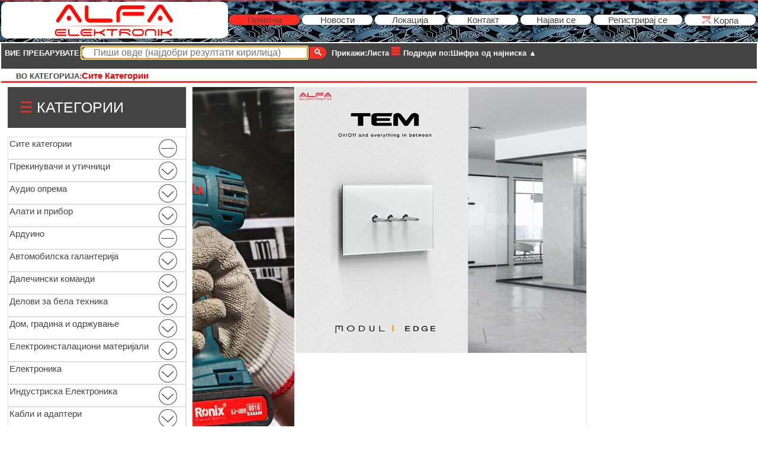

--- FILE ---
content_type: text/html; charset=UTF-8
request_url: https://alfaelektronik.com.mk/index.php?ime=&%20kat=5,4,1,0,0
body_size: 25104
content:

<html lang="mk" style="cursor: wait" onload="document.body.style.cursor='default'">
<head>
	<meta http-equiv="Cоntent-Type" content="text/html; charset=utf-8">
	<meta charset="utf-8" />
	<meta http-equiv="content-type" content="text/html;charset=utf-8">
	<link rel="icon" 
      type="image/png" 
      href="sliki/alfa_favicon1.gif">
	<title>ALFA Elektronik</title>
	<link rel="stylesheet" type="text/css" href="zaindex.css">
	<script src="scripts.js"></script>


    
    
    
    <!-- Global site tag (gtag.js) - Google Analytics -->
<script async src="https://www.googletagmanager.com/gtag/js?id=UA-149669382-1"></script>
<script>
  window.dataLayer = window.dataLayer || [];
  function gtag(){dataLayer.push(arguments);}
  gtag('js', new Date());

  gtag('config', 'UA-149669382-1');
</script>


<!-- Meta Pixel Code -->
<script>
!function(f,b,e,v,n,t,s)
{if(f.fbq)return;n=f.fbq=function(){n.callMethod?
n.callMethod.apply(n,arguments):n.queue.push(arguments)};
if(!f._fbq)f._fbq=n;n.push=n;n.loaded=!0;n.version='2.0';
n.queue=[];t=b.createElement(e);t.async=!0;
t.src=v;s=b.getElementsByTagName(e)[0];
s.parentNode.insertBefore(t,s)}(window, document,'script',
'https://connect.facebook.net/en_US/fbevents.js');
fbq('init', '1447919842524743');
fbq('track', 'PageView');
</script>
<noscript><img height="1" width="1" style="display:none"
src="https://www.facebook.com/tr?id=1447919842524743&ev=PageView&noscript=1"
/></noscript>
<!-- End Meta Pixel Code -->


</head>
<body onclick ="sugestnema()"style="cursor: progress" onload="document.body.style.cursor='default'">
	<div id="celaa">
		<div id="glava">
			<head>
	<meta http-equiv="Cоntent-Type" content="text/html; charset=utf-8">
	<meta charset="utf-8" />
	<meta http-equiv="content-type" content="text/html;charset=utf-8">
	<link rel="icon" 
      type="image/png" 
      href="sliki/alfa_favicon1.gif">
	
	<link rel="stylesheet" type="text/css" href="zaindex.css">
		<script src="scripts.js"></script>
</head>
<table  border="0" width="100%" >
	<tr>
		<td id="logo">
			<a href="index.php" onmousedown="doma()"><IMG SRC="sliki/logov2.png"  height="400%" width="auto"></a>
		</td>
		<td class="navDrugi">
						<a href="index.php" onmousedown="doma()"  class="navbuttoncrven">Почетна</a>
		</td>
		
		<td class="navDrugi">
			<a href="letoci.php" class="navbutton">Новости</a>
		</td>
		
		<td class="navDrugi">
			<a href="lokacija.php" class="navbutton">Локација</a>
		</td>
		
		<td class="navDrugi">
			<a href="kontakt.php" class="navbutton">Контакт</a>
		</td>
		
		<td class="navDrugi">
		<a href="Najava.php" class="navbutton">Најави се</a>		</td>
		<td class="navDrugi">
			<a href="formaZaNoviKorisnici.php" class="navbutton">Регистрирај се</a>
		</td>
		<td class="navDrugi">
			<a href="korpaPri.php" class="navbutton"><IMG SRC="kosnica.ico" height="16px" width="16px"/> Kорпа</a>
		</td>
	</tr>

</table>
		</div>
		<div id="glavasto">
			<head>
	<meta http-equiv="Cоntent-Type" content="text/html; charset=utf-8">
	<meta charset="utf-8" />
	<meta http-equiv="content-type" content="text/html;charset=utf-8">
	<link rel="icon" 
      type="image/png" 
      href="sliki/alfa_favicon1.gif">
	<link rel="stylesheet" type="text/css" href="zaindex.css">
		<script src="scripts.js"></script>
</head>
<table  border="0" width="100%" >
	<tr class="prebaruvac">
	<td id="logo1">
			<a href="index.php" title="ПОЧЕТНА" onmousedown="doma()"><IMG SRC="sliki/logov2.png"  height="auto" width="100%"></a>
		</td>
		<td  colspan="8">
			<form class="podred" action="sesija.php" method="get" autocomplete="off">
				<!--a href="index.php" onmousedown="doma()"><IMG SRC="sliki/logov2.png"  height="auto" width="8%"></a-->
				<!--Вие пребарувате:<input class="search"  type="text" autofocus value="" placeholder="Пиши овде (најдобри резултати кирилица)" oninput="cekaj(this.value)" onfocus="var temp_value=this.value; this.value=''; this.value=temp_value"></input-->
				ВИЕ ПРЕБАРУВАТЕ:<input id="imesug" name="ime" class="search"  type="text" autofocus value="" placeholder="Пиши овде (најдобри резултати кирилица)" onmouseleave="Asugestnema()" onmouseover="sugest(this)" onkeyup="sugest(this)" onfocus="var temp_value=this.value; this.value=''; this.value=temp_value">
				<input id="submito"class="baraj" type="submit" value="&#x1f50d;"></input>
			<div onmouseleave="sugestnema()" id="sugest">
						</div>
			</input>
			<!DOCTYPE html>
<html>
	<head>
		<style>
			.kopce{
				background-color: #ff2d24;
				color: white;
				padding: 0px;
				font-size: 20px;
				border: none;
				cursor: pointer;
			}
			.nadolu {
				position: relative;
				display: inline-block;
				padding:0px 0px 0px 5px;
			}
			.nadolu-content {
				display: none;
				position: absolute;
				background-color: #444444;
				min-width: 130px;
				box-shadow: 0px 8px 16px 0px rgba(0,0,0,0.2);
				z-index: 1;
			}
			.nadolu-content a {
				color: white;
				padding: 0px 0px 0px 10px;
				text-decoration: none;
				display: block;
			}

			.nadolu-content a:hover {
				background-color: #ff2d24;
			}

			.nadolu:hover .nadolu-content {
				display: block;
			}

			.nadolu:hover .kopce {
				background-color: #444444;
			}
		</style>
	</head>
	<body>
		<div class="nadolu"<p class="kopce">Прикажи:Листа <IMG style="width:15px" SRC="lista.ico"></p><div class="nadolu-content"><a href="sesijaPodred.php?podred=2" >Мрежа <IMG style="width:15px" SRC="mreza.ico"> </a></div></div ><div class="nadolu"<p class="kopce">Подреди по:Шифра</p><div class="nadolu-content"><a href="sesijaPodred.php?poso=pro_ime_mk" > Име </a><a href="sesijaPodred.php?poso=priv_cena_pro_cena1" > Цена </a></div> </div ><div class="nadolu"<p class="kopce">од најниска &#9650</p><div class="nadolu-content"><a href="sesijaPodred.php?goredolu=DESC" >од највисока &#9660 </a></div></div >	</body>
</html></form>		</td>
	</tr>	
	<tr width="100%">
		
		<td colspan="8"class="podredKatLink">
			<span >
ВО КАТЕГОРИЈА:<span class="katLink1">Сите Категории</span></span>
</br>		</td>
	</tr>
</table>
<script>
function sugest(zbor){
	//document.getElementById("sugest").src = "sesija.php?ime=";
	if (zbor.value.length <= 1) {
		sugestnema();//return;
		
	}
	if (zbor.value.length == 0) {
		return;//sugestnema();
		
	}
	document.getElementById("sugest").style.display = "block";
	
	//alert(zbor.value);
	var xhr = new XMLHttpRequest();
	
	xhr.open('GET', '/zaAjaks.php?ime='+zbor.value, true);

	// If specified, responseType must be empty string or "text"
	xhr.responseType = 'text';

	xhr.onload = function () {
		if (xhr.readyState === xhr.DONE) {
			if (xhr.status === 200) {
				//alert(xhr.response);
				//alert(xhr.responseText);
				document.getElementById("sugest").innerHTML = xhr.responseText;
			}
		}
	};
	
	xhr.send(null);
}

function zboor(zborp){
	document.getElementById("imesug").value = zborp;
	document.getElementById("submito").click();
	//alert(zbrr);
}

function sugestnema(){
	document.getElementById("sugest").style.display = "none";
}
document.onkeydown = function(e) {
    switch (e.keyCode) {
		case 40:
		document.getElementById("sugest").style.display = "block";
			//document.getElementById("imesug").blur();
			document.getElementById("sugest1").focus();
			document.getElementById("sugestoption").focus();
        break;
		//case 13:
		//zboor();
	}
}

document.getElementById("sugestoption").addEventListener('keypress', function (e) {
    var key = e.which || e.keyCode;
    if (e.keyCode === 13) {
		alert("enter");
    }
});
</script>
		</div>
		<div id="cela">
			<div class="kategorii1">
				<link rel="stylesheet" type="text/css" href="zaindex.css">
	<script src="scripts.js"></script>
<div class="katNaslov">&#9776  <span style="color:#ffffff">КАТЕГОРИИ</span></div>
<ul class="kat">
<li><a href="sesija.php?kat=0,0,0,0,0" ><div class="kata">Сите категории </div></a><div class="katico"><a> <IMG SRC="naima.ico"></a></div></li><li><a href="sesija.php?kat=29,0,0,0,0"><div class="kata">Прекинувачи и утичници</div></a><div class="katico" onclick="show('29',this)"> <IMG style="width:32px" SRC="nadolu.ico"> </div></li><ul id="29" class="podkat"><li><a  href="sesija.php?kat=29,1,0,0,0" ><div class="kata">-TEM Cates</div></a><div class="katico" onclick="show('29.1',this)"><IMG SRC="nadolu.ico"></div></li><ul id="29.1" class="ppodkat"><li><a  href="sesija.php?kat=29,1,1,0,0" ><div class="kata">--Модул ТЕМ</div></a><div class="katico" onclick="show('29.1.1',this)"><IMG SRC="nadolu.ico"></div></li><ul id="29.1.1" class="pppodkat"><li><a  href="sesija.php?kat=29,1,1,8,0" ><div class="kata">---Модул ПРЕКИНУВАЧ ТЕМ</div></a><div class="katico"><IMG SRC="naima.ico"></div></li><ul id="29.1.1.8" class="ppppodkat"><li><a  href="sesija.php?kat=29,1,1,8,1" ><div class="kata">----Прекинувач ЕДНОПОЛЕН Тем</div></a></li><li><a  href="sesija.php?kat=29,1,1,8,2" ><div class="kata">----Прекинувач ЕДНОПОЛЕН со индикација Тем</div></a></li><li><a  href="sesija.php?kat=29,1,1,8,3" ><div class="kata">----Прекинувач НАИЗМЕНИЧЕН Тем</div></a></li><li><a  href="sesija.php?kat=29,1,1,8,4" ><div class="kata">----Прекинувач ВКРСТЕН Тем</div></a></li><li><a  href="sesija.php?kat=29,1,1,8,5" ><div class="kata">----Прекинувач за РОЛЕТНИ Тем</div></a></li></ul><li><a  href="sesija.php?kat=29,1,1,11,0" ><div class="kata">---Модул ТАСТЕР Тем</div></a><div class="katico"><IMG SRC="naima.ico"></div></li><ul id="29.1.1.11" class="ppppodkat"><li><a  href="sesija.php?kat=29,1,1,11,1" ><div class="kata">----Тастер за СВЕТЛО Тем</div></a></li><li><a  href="sesija.php?kat=29,1,1,11,2" ><div class="kata">----Тастер за ЅВОНО Тем</div></a></li><li><a  href="sesija.php?kat=29,1,1,11,3" ><div class="kata">----Тастер за РОЛЕТНИ Тем</div></a></li><li><a  href="sesija.php?kat=29,1,1,11,4" ><div class="kata">----Тастер ПОТЕЗЕН (со конец)</div></a></li></ul><li><a  href="sesija.php?kat=29,1,1,10,0" ><div class="kata">---Модул УТИЧНИЦА Тем</div></a><div class="katico"><IMG SRC="naima.ico"></div></li><ul id="29.1.1.10" class="ppppodkat"><li><a  href="sesija.php?kat=29,1,1,10,1" ><div class="kata">----Утичница ШУКО Тем</div></a></li><li><a  href="sesija.php?kat=29,1,1,10,2" ><div class="kata">----Утичница ШУКО со капак Тем</div></a></li><li><a  href="sesija.php?kat=29,1,1,10,3" ><div class="kata">----Утичница ИТАЛИЈАНСКА Тем</div></a></li></ul><li><a  href="sesija.php?kat=29,1,1,12,0" ><div class="kata">---Модул ПОТЕНЦИОМЕТАР Tem</div></a><div class="katico"><IMG SRC="naima.ico"></div></li><ul id="29.1.1.12" class="ppppodkat"></ul><li><a  href="sesija.php?kat=29,1,1,14,0" ><div class="kata">---Модул ЕЛЕКТРОНИКА Тем</div></a><div class="katico"><IMG SRC="naima.ico"></div></li><ul id="29.1.1.14" class="ppppodkat"><li><a  href="sesija.php?kat=29,1,1,14,1" ><div class="kata">----Приклучница УСБ ПОЛНАЧ Тем</div></a></li><li><a  href="sesija.php?kat=29,1,1,14,2" ><div class="kata">----Модул ЅВОНО 230V~ 1М</div></a></li><li><a  href="sesija.php?kat=29,1,1,14,3" ><div class="kata">----Аудио РЕГУЛАТОР за 100V линија Тем</div></a></li><li><a  href="sesija.php?kat=29,1,1,14,4" ><div class="kata">----Приклучница АНТЕНА Тем</div></a></li></ul><li><a  href="sesija.php?kat=29,1,1,13,0" ><div class="kata">---Модул КОМУНИКАЦИЈА Тем</div></a><div class="katico"><IMG SRC="naima.ico"></div></li><ul id="29.1.1.13" class="ppppodkat"><li><a  href="sesija.php?kat=29,1,1,13,9" ><div class="kata">----Приклучница АНТЕНА Тем</div></a></li><li><a  href="sesija.php?kat=29,1,1,13,1" ><div class="kata">----Приклучница АНТЕНА Ten</div></a></li><li><a  href="sesija.php?kat=29,1,1,13,7" ><div class="kata">----Приклучница АУДИО 2xРЦА Тем</div></a></li><li><a  href="sesija.php?kat=29,1,1,13,8" ><div class="kata">----Приклучница АУДИО 2xØ4mm Тем</div></a></li><li><a  href="sesija.php?kat=29,1,1,13,3" ><div class="kata">----Приклучница ТЕЛЕФОН Тем</div></a></li><li><a  href="sesija.php?kat=29,1,1,13,5" ><div class="kata">----Приклучница ЦАТ5 МРЕЖЕН Тем</div></a></li><li><a  href="sesija.php?kat=29,1,1,13,6" ><div class="kata">----Приклучница ЦАТ6 МРЕЖЕН Тем</div></a></li></ul><li><a  href="sesija.php?kat=29,1,1,20,0" ><div class="kata">---Модул АДАПТЕР КС универзален</div></a><div class="katico"><IMG SRC="naima.ico"></div></li><ul id="29.1.1.20" class="ppppodkat"></ul><li><a  href="sesija.php?kat=29,1,1,19,0" ><div class="kata">---Модул УВОДНИК за кабел 1М</div></a><div class="katico"><IMG SRC="naima.ico"></div></li><ul id="29.1.1.19" class="ppppodkat"></ul><li><a  href="sesija.php?kat=29,1,1,18,0" ><div class="kata">---Модул ПОЛНИЛО 1М</div></a><div class="katico"><IMG SRC="naima.ico"></div></li><ul id="29.1.1.18" class="ppppodkat"></ul><li><a  href="sesija.php?kat=29,1,1,21,0" ><div class="kata">---Додатоци за модули ТЕМ</div></a><div class="katico"><IMG SRC="naima.ico"></div></li><ul id="29.1.1.21" class="ppppodkat"></ul><li><a  href="sesija.php?kat=29,1,1,15,0" ><div class="kata">---Типки 1М (капачиња)</div></a><div class="katico"><IMG SRC="naima.ico"></div></li><ul id="29.1.1.15" class="ppppodkat"><li><a  href="sesija.php?kat=29,1,1,15,1" ><div class="kata">----Типка 1М СВЕТЛО</div></a></li><li><a  href="sesija.php?kat=29,1,1,15,2" ><div class="kata">----Типка 1М ЅВОНО</div></a></li><li><a  href="sesija.php?kat=29,1,1,15,3" ><div class="kata">----Типка 1М БОЈЛЕР</div></a></li><li><a  href="sesija.php?kat=29,1,1,15,4" ><div class="kata">----Типка 1М ГРЕАЛКА</div></a></li><li><a  href="sesija.php?kat=29,1,1,15,5" ><div class="kata">----Типка 1М ВЕНТИЛАТОР</div></a></li><li><a  href="sesija.php?kat=29,1,1,15,6" ><div class="kata">----Типка 1М БЛАНКО (без ознака)</div></a></li><li><a  href="sesija.php?kat=29,1,1,15,7" ><div class="kata">----Типка 1М БЛАНКО со СС (без ознака)</div></a></li><li><a  href="sesija.php?kat=29,1,1,15,9" ><div class="kata">----Типка 1М со светлосна индикација (0-1)</div></a></li></ul><li><a  href="sesija.php?kat=29,1,1,17,0" ><div class="kata">---Типки 2М (капачиња)</div></a><div class="katico"><IMG SRC="naima.ico"></div></li><ul id="29.1.1.17" class="ppppodkat"><li><a  href="sesija.php?kat=29,1,1,17,1" ><div class="kata">----Типка 2М БЛАНКО (без ознака)</div></a></li><li><a  href="sesija.php?kat=29,1,1,17,2" ><div class="kata">----Типка 2М за натпис</div></a></li></ul><li><a  href="sesija.php?kat=29,1,1,7,0" ><div class="kata">---ИНДИКАТОРИ модуларни ТЕМ</div></a><div class="katico"><IMG SRC="naima.ico"></div></li><ul id="29.1.1.7" class="ppppodkat"></ul><li><a  href="sesija.php?kat=29,1,1,3,0" ><div class="kata">---Рамки ЛИНЕ Тем</div></a><div class="katico"><IMG SRC="naima.ico"></div></li><ul id="29.1.1.3" class="ppppodkat"><li><a  href="sesija.php?kat=29,1,1,3,1" ><div class="kata">----ЛИНЕ рамки 1М (еден модул)</div></a></li><li><a  href="sesija.php?kat=29,1,1,3,2" ><div class="kata">----ЛИНЕ рамки 2М (два модули)</div></a></li><li><a  href="sesija.php?kat=29,1,1,3,3" ><div class="kata">----ЛИНЕ рамки 3М (три модули)</div></a></li><li><a  href="sesija.php?kat=29,1,1,3,4" ><div class="kata">----ЛИНЕ рамки 4М (четири модули)</div></a></li><li><a  href="sesija.php?kat=29,1,1,3,5" ><div class="kata">----ЛИНЕ рамки 7М (седум модули)</div></a></li><li><a  href="sesija.php?kat=29,1,1,3,6" ><div class="kata">----ЛИНЕ рамки за ИНДИКАТОР</div></a></li></ul><li><a  href="sesija.php?kat=29,1,1,4,0" ><div class="kata">---Рамки СОФТ Тем</div></a><div class="katico"><IMG SRC="naima.ico"></div></li><ul id="29.1.1.4" class="ppppodkat"><li><a  href="sesija.php?kat=29,1,1,4,1" ><div class="kata">----СОФТ рамки 1М (еден модул)</div></a></li><li><a  href="sesija.php?kat=29,1,1,4,2" ><div class="kata">----СОФТ рамки 2М (два модули)</div></a></li><li><a  href="sesija.php?kat=29,1,1,4,3" ><div class="kata">----СОФТ рамки 3М (три модули)</div></a></li><li><a  href="sesija.php?kat=29,1,1,4,4" ><div class="kata">----СОФТ рамки 4М (четири модули)</div></a></li><li><a  href="sesija.php?kat=29,1,1,4,5" ><div class="kata">----СОФТ рамки 7М (седум модули)</div></a></li><li><a  href="sesija.php?kat=29,1,1,4,6" ><div class="kata">----СОФТ рамки за ИНДИКАТОР</div></a></li></ul><li><a  href="sesija.php?kat=29,1,1,5,0" ><div class="kata">---Рамки ПУРЕ Тем</div></a><div class="katico"><IMG SRC="naima.ico"></div></li><ul id="29.1.1.5" class="ppppodkat"></ul><li><a  href="sesija.php?kat=29,1,1,6,0" ><div class="kata">---Рамки ЕДГЕ Тем</div></a><div class="katico"><IMG SRC="naima.ico"></div></li><ul id="29.1.1.6" class="ppppodkat"></ul><li><a  href="sesija.php?kat=29,1,1,2,0" ><div class="kata">---Подлошки ТЕМ</div></a><div class="katico"><IMG SRC="naima.ico"></div></li><ul id="29.1.1.2" class="ppppodkat"></ul><li><a  href="sesija.php?kat=29,1,1,16,0" ><div class="kata">---Дозни за модуларни ТЕМ</div></a><div class="katico"><IMG SRC="naima.ico"></div></li><ul id="29.1.1.16" class="ppppodkat"><li><a  href="sesija.php?kat=29,1,1,16,1" ><div class="kata">----Дозна за во ѕид МОДУЛ Тем</div></a></li><li><a  href="sesija.php?kat=29,1,1,16,2" ><div class="kata">----Дозна за во гипс картон МОДУЛ Тем</div></a></li></ul><li><a  href="sesija.php?kat=29,1,1,23,0" ><div class="kata">---Куќиште ОГ АДАПТЕР Тем</div></a><div class="katico"><IMG SRC="naima.ico"></div></li><ul id="29.1.1.23" class="ppppodkat"></ul><li><a  href="sesija.php?kat=29,1,1,24,0" ><div class="kata">---Парапетен канал</div></a><div class="katico"><IMG SRC="naima.ico"></div></li><ul id="29.1.1.24" class="ppppodkat"></ul></ul><li><a  href="sesija.php?kat=29,1,2,0,0" ><div class="kata">--Економик ТЕМ</div></a><div class="katico" onclick="show('29.1.2',this)"><IMG SRC="nadolu.ico"></div></li><ul id="29.1.2" class="pppodkat"><li><a  href="sesija.php?kat=29,1,2,6,0" ><div class="kata">---Бела-сјај програма ЕКОНОМИК Тем</div></a><div class="katico"><IMG SRC="naima.ico"></div></li><ul id="29.1.2.6" class="ppppodkat"></ul><li><a  href="sesija.php?kat=29,1,2,7,0" ><div class="kata">---Крем-сјај програма ЕКОНОМИК Тем</div></a><div class="katico"><IMG SRC="naima.ico"></div></li><ul id="29.1.2.7" class="ppppodkat"></ul><li><a  href="sesija.php?kat=29,1,2,8,0" ><div class="kata">---Црна-сјај програма ЕКОНОМИК Тем</div></a><div class="katico"><IMG SRC="naima.ico"></div></li><ul id="29.1.2.8" class="ppppodkat"></ul><li><a  href="sesija.php?kat=29,1,2,9,0" ><div class="kata">---Сребрена-мат програма ЕКОНОМИК Тем</div></a><div class="katico"><IMG SRC="naima.ico"></div></li><ul id="29.1.2.9" class="ppppodkat"></ul><li><a  href="sesija.php?kat=29,1,2,10,0" ><div class="kata">---Рамки ЕКОНОМИК програма Тем</div></a><div class="katico"><IMG SRC="naima.ico"></div></li><ul id="29.1.2.10" class="ppppodkat"></ul></ul><li><a  href="sesija.php?kat=29,1,3,0,0" ><div class="kata">--Фонтана ОГ Тем</div></a><div class="katico"><IMG SRC="naima.ico"></div></li><ul id="29.1.3" class="pppodkat"></ul></ul></ul><li><a href="sesija.php?kat=28,0,0,0,0"><div class="kata">Аудио опрема</div></a><div class="katico" onclick="show('28',this)"> <IMG style="width:32px" SRC="nadolu.ico"> </div></li><ul id="28" class="podkat"><li><a  href="sesija.php?kat=28,6,0,0,0" ><div class="kata">-Караоке системи</div></a><div class="katico"><IMG SRC="naima.ico"></div></li><ul id="28.6" class="ppodkat"></ul><li><a  href="sesija.php?kat=28,7,0,0,0" ><div class="kata">-Радиостаници ВОКИ ТОКИ</div></a><div class="katico"><IMG SRC="naima.ico"></div></li><ul id="28.7" class="ppodkat"></ul><li><a  href="sesija.php?kat=28,2,0,0,0" ><div class="kata">-Радија и блутут звучници</div></a><div class="katico"><IMG SRC="naima.ico"></div></li><ul id="28.2" class="ppodkat"></ul><li><a  href="sesija.php?kat=28,4,0,0,0" ><div class="kata">-Микрофони </div></a><div class="katico"><IMG SRC="naima.ico"></div></li><ul id="28.4" class="ppodkat"></ul><li><a  href="sesija.php?kat=28,3,0,0,0" ><div class="kata">-Озвучување 100V</div></a><div class="katico" onclick="show('28.3',this)"><IMG SRC="nadolu.ico"></div></li><ul id="28.3" class="ppodkat"><li><a  href="sesija.php?kat=28,3,1,0,0" ><div class="kata">--Вградни звучници 100V</div></a><div class="katico"><IMG SRC="naima.ico"></div></li><ul id="28.3.1" class="pppodkat"></ul><li><a  href="sesija.php?kat=28,3,2,0,0" ><div class="kata">--Надградни звучници 100V</div></a><div class="katico"><IMG SRC="naima.ico"></div></li><ul id="28.3.2" class="pppodkat"></ul><li><a  href="sesija.php?kat=28,3,3,0,0" ><div class="kata">--Појачала 100V линија</div></a><div class="katico"><IMG SRC="naima.ico"></div></li><ul id="28.3.3" class="pppodkat"></ul></ul><li><a  href="sesija.php?kat=28,5,0,0,0" ><div class="kata">-Останато - аудио опрема</div></a><div class="katico"><IMG SRC="naima.ico"></div></li><ul id="28.5" class="ppodkat"></ul></ul><li><a href="sesija.php?kat=24,0,0,0,0"><div class="kata">Алати и прибор</div></a><div class="katico" onclick="show('24',this)"> <IMG style="width:32px" SRC="nadolu.ico"> </div></li><ul id="24" class="podkat"><li><a  href="sesija.php?kat=24,8,0,0,0" ><div class="kata">-КНИПЕКС </div></a><div class="katico"><IMG SRC="naima.ico"></div></li><ul id="24.8" class="ppodkat"></ul><li><a  href="sesija.php?kat=24,2,0,0,0" ><div class="kata">-Акумулаторски алат</div></a><div class="katico" onclick="show('24.2',this)"><IMG SRC="nadolu.ico"></div></li><ul id="24.2" class="ppodkat"><li><a  href="sesija.php?kat=24,2,2,0,0" ><div class="kata">--Аголна брусалица аку.</div></a><div class="katico" onclick="show('24.2.2',this)"><IMG SRC="nadolu.ico"></div></li><ul id="24.2.2" class="pppodkat"><li><a  href="sesija.php?kat=24,2,2,1,0" ><div class="kata">---BLACK+DECKER</div></a><div class="katico"><IMG SRC="naima.ico"></div></li><ul id="24.2.2.1" class="ppppodkat"></ul><li><a  href="sesija.php?kat=24,2,2,2,0" ><div class="kata">---DEWALT</div></a><div class="katico"><IMG SRC="naima.ico"></div></li><ul id="24.2.2.2" class="ppppodkat"></ul><li><a  href="sesija.php?kat=24,2,2,3,0" ><div class="kata">---KAWASAKI</div></a><div class="katico"><IMG SRC="naima.ico"></div></li><ul id="24.2.2.3" class="ppppodkat"></ul><li><a  href="sesija.php?kat=24,2,2,4,0" ><div class="kata">---MAKITA</div></a><div class="katico"><IMG SRC="naima.ico"></div></li><ul id="24.2.2.4" class="ppppodkat"></ul><li><a  href="sesija.php?kat=24,2,2,5,0" ><div class="kata">---MATRIX</div></a><div class="katico"><IMG SRC="naima.ico"></div></li><ul id="24.2.2.5" class="ppppodkat"></ul><li><a  href="sesija.php?kat=24,2,2,6,0" ><div class="kata">---STANLEY</div></a><div class="katico"><IMG SRC="naima.ico"></div></li><ul id="24.2.2.6" class="ppppodkat"></ul><li><a  href="sesija.php?kat=24,2,2,7,0" ><div class="kata">---RONIX</div></a><div class="katico"><IMG SRC="naima.ico"></div></li><ul id="24.2.2.7" class="ppppodkat"></ul></ul><li><a  href="sesija.php?kat=24,2,4,0,0" ><div class="kata">--Циркуларни пили аку</div></a><div class="katico" onclick="show('24.2.4',this)"><IMG SRC="nadolu.ico"></div></li><ul id="24.2.4" class="pppodkat"><li><a  href="sesija.php?kat=24,2,4,1,0" ><div class="kata">---BLACK+DECKER</div></a><div class="katico"><IMG SRC="naima.ico"></div></li><ul id="24.2.4.1" class="ppppodkat"></ul><li><a  href="sesija.php?kat=24,2,4,2,0" ><div class="kata">---DEWALT</div></a><div class="katico"><IMG SRC="naima.ico"></div></li><ul id="24.2.4.2" class="ppppodkat"></ul><li><a  href="sesija.php?kat=24,2,4,3,0" ><div class="kata">---KAWASAKI</div></a><div class="katico"><IMG SRC="naima.ico"></div></li><ul id="24.2.4.3" class="ppppodkat"></ul><li><a  href="sesija.php?kat=24,2,4,4,0" ><div class="kata">---MAKITA</div></a><div class="katico"><IMG SRC="naima.ico"></div></li><ul id="24.2.4.4" class="ppppodkat"></ul><li><a  href="sesija.php?kat=24,2,4,5,0" ><div class="kata">---MATRIX</div></a><div class="katico"><IMG SRC="naima.ico"></div></li><ul id="24.2.4.5" class="ppppodkat"></ul><li><a  href="sesija.php?kat=24,2,4,6,0" ><div class="kata">---RONIX</div></a><div class="katico"><IMG SRC="naima.ico"></div></li><ul id="24.2.4.6" class="ppppodkat"></ul></ul><li><a  href="sesija.php?kat=24,2,1,0,0" ><div class="kata">--Дупчалки - одвртувачи аку.</div></a><div class="katico" onclick="show('24.2.1',this)"><IMG SRC="nadolu.ico"></div></li><ul id="24.2.1" class="pppodkat"><li><a  href="sesija.php?kat=24,2,1,1,0" ><div class="kata">---BLACK+DECKER</div></a><div class="katico"><IMG SRC="naima.ico"></div></li><ul id="24.2.1.1" class="ppppodkat"></ul><li><a  href="sesija.php?kat=24,2,1,2,0" ><div class="kata">---DEWALT</div></a><div class="katico"><IMG SRC="naima.ico"></div></li><ul id="24.2.1.2" class="ppppodkat"></ul><li><a  href="sesija.php?kat=24,2,1,3,0" ><div class="kata">---KAWASAKI</div></a><div class="katico"><IMG SRC="naima.ico"></div></li><ul id="24.2.1.3" class="ppppodkat"></ul><li><a  href="sesija.php?kat=24,2,1,4,0" ><div class="kata">---MAKITA</div></a><div class="katico"><IMG SRC="naima.ico"></div></li><ul id="24.2.1.4" class="ppppodkat"></ul><li><a  href="sesija.php?kat=24,2,1,5,0" ><div class="kata">---MATRIX</div></a><div class="katico"><IMG SRC="naima.ico"></div></li><ul id="24.2.1.5" class="ppppodkat"></ul><li><a  href="sesija.php?kat=24,2,1,6,0" ><div class="kata">---STANLEY</div></a><div class="katico"><IMG SRC="naima.ico"></div></li><ul id="24.2.1.6" class="ppppodkat"></ul><li><a  href="sesija.php?kat=24,2,1,7,0" ><div class="kata">---RONIX</div></a><div class="katico"><IMG SRC="naima.ico"></div></li><ul id="24.2.1.7" class="ppppodkat"></ul></ul><li><a  href="sesija.php?kat=24,2,10,0,0" ><div class="kata">--Ексцентрични брусилки аку.</div></a><div class="katico" onclick="show('24.2.10',this)"><IMG SRC="nadolu.ico"></div></li><ul id="24.2.10" class="pppodkat"><li><a  href="sesija.php?kat=24,2,10,1,0" ><div class="kata">---STANLEY</div></a><div class="katico"><IMG SRC="naima.ico"></div></li><ul id="24.2.10.1" class="ppppodkat"></ul></ul><li><a  href="sesija.php?kat=24,2,6,0,0" ><div class="kata">--Моторни пили аку</div></a><div class="katico" onclick="show('24.2.6',this)"><IMG SRC="nadolu.ico"></div></li><ul id="24.2.6" class="pppodkat"><li><a  href="sesija.php?kat=24,2,6,1,0" ><div class="kata">---BLACK+DECKER</div></a><div class="katico"><IMG SRC="naima.ico"></div></li><ul id="24.2.6.1" class="ppppodkat"></ul><li><a  href="sesija.php?kat=24,2,6,2,0" ><div class="kata">---DEWALT</div></a><div class="katico"><IMG SRC="naima.ico"></div></li><ul id="24.2.6.2" class="ppppodkat"></ul><li><a  href="sesija.php?kat=24,2,6,3,0" ><div class="kata">---KAWASAKI</div></a><div class="katico"><IMG SRC="naima.ico"></div></li><ul id="24.2.6.3" class="ppppodkat"></ul><li><a  href="sesija.php?kat=24,2,6,4,0" ><div class="kata">---MAKITA</div></a><div class="katico"><IMG SRC="naima.ico"></div></li><ul id="24.2.6.4" class="ppppodkat"></ul><li><a  href="sesija.php?kat=24,2,6,5,0" ><div class="kata">---MATRIX</div></a><div class="katico"><IMG SRC="naima.ico"></div></li><ul id="24.2.6.5" class="ppppodkat"></ul><li><a  href="sesija.php?kat=24,2,6,6,0" ><div class="kata">---RONIX</div></a><div class="katico"><IMG SRC="naima.ico"></div></li><ul id="24.2.6.6" class="ppppodkat"></ul></ul><li><a  href="sesija.php?kat=24,2,9,0,0" ><div class="kata">--Мултифункционални алатки аку.</div></a><div class="katico" onclick="show('24.2.9',this)"><IMG SRC="nadolu.ico"></div></li><ul id="24.2.9" class="pppodkat"><li><a  href="sesija.php?kat=24,2,9,1,0" ><div class="kata">---STANLEY</div></a><div class="katico"><IMG SRC="naima.ico"></div></li><ul id="24.2.9.1" class="ppppodkat"></ul><li><a  href="sesija.php?kat=24,2,9,2,0" ><div class="kata">---RONIX</div></a><div class="katico"><IMG SRC="naima.ico"></div></li><ul id="24.2.9.2" class="ppppodkat"></ul><li><a  href="sesija.php?kat=24,2,9,3,0" ><div class="kata">---MATRIX</div></a><div class="katico"><IMG SRC="naima.ico"></div></li><ul id="24.2.9.3" class="ppppodkat"></ul><li><a  href="sesija.php?kat=24,2,9,4,0" ><div class="kata">---BLACK+DECKER</div></a><div class="katico"><IMG SRC="naima.ico"></div></li><ul id="24.2.9.4" class="ppppodkat"></ul></ul><li><a  href="sesija.php?kat=24,2,11,0,0" ><div class="kata">--Правосмукалки аку.</div></a><div class="katico" onclick="show('24.2.11',this)"><IMG SRC="nadolu.ico"></div></li><ul id="24.2.11" class="pppodkat"><li><a  href="sesija.php?kat=24,2,11,1,0" ><div class="kata">---STANLEY</div></a><div class="katico"><IMG SRC="naima.ico"></div></li><ul id="24.2.11.1" class="ppppodkat"></ul><li><a  href="sesija.php?kat=24,2,11,2,0" ><div class="kata">---BLACK+DECKER</div></a><div class="katico"><IMG SRC="naima.ico"></div></li><ul id="24.2.11.2" class="ppppodkat"></ul></ul><li><a  href="sesija.php?kat=24,2,5,0,0" ><div class="kata">--Реципрочни пили аку</div></a><div class="katico" onclick="show('24.2.5',this)"><IMG SRC="nadolu.ico"></div></li><ul id="24.2.5" class="pppodkat"><li><a  href="sesija.php?kat=24,2,5,1,0" ><div class="kata">---BLACK+DECKER</div></a><div class="katico"><IMG SRC="naima.ico"></div></li><ul id="24.2.5.1" class="ppppodkat"></ul><li><a  href="sesija.php?kat=24,2,5,2,0" ><div class="kata">---DEWALT</div></a><div class="katico"><IMG SRC="naima.ico"></div></li><ul id="24.2.5.2" class="ppppodkat"></ul><li><a  href="sesija.php?kat=24,2,5,3,0" ><div class="kata">---KAWASAKI</div></a><div class="katico"><IMG SRC="naima.ico"></div></li><ul id="24.2.5.3" class="ppppodkat"></ul><li><a  href="sesija.php?kat=24,2,5,4,0" ><div class="kata">---MAKITA</div></a><div class="katico"><IMG SRC="naima.ico"></div></li><ul id="24.2.5.4" class="ppppodkat"></ul><li><a  href="sesija.php?kat=24,2,5,5,0" ><div class="kata">---MATRIX</div></a><div class="katico"><IMG SRC="naima.ico"></div></li><ul id="24.2.5.5" class="ppppodkat"></ul><li><a  href="sesija.php?kat=24,2,5,6,0" ><div class="kata">---STANLEY</div></a><div class="katico"><IMG SRC="naima.ico"></div></li><ul id="24.2.5.6" class="ppppodkat"></ul><li><a  href="sesija.php?kat=24,2,5,7,0" ><div class="kata">---RONIX</div></a><div class="katico"><IMG SRC="naima.ico"></div></li><ul id="24.2.5.7" class="ppppodkat"></ul></ul><li><a  href="sesija.php?kat=24,2,3,0,0" ><div class="kata">--Убодни пили</div></a><div class="katico" onclick="show('24.2.3',this)"><IMG SRC="nadolu.ico"></div></li><ul id="24.2.3" class="pppodkat"><li><a  href="sesija.php?kat=24,2,3,1,0" ><div class="kata">---BLACK+DECKER</div></a><div class="katico"><IMG SRC="naima.ico"></div></li><ul id="24.2.3.1" class="ppppodkat"></ul><li><a  href="sesija.php?kat=24,2,3,2,0" ><div class="kata">---DEWALT</div></a><div class="katico"><IMG SRC="naima.ico"></div></li><ul id="24.2.3.2" class="ppppodkat"></ul><li><a  href="sesija.php?kat=24,2,3,3,0" ><div class="kata">---KAWASAKI</div></a><div class="katico"><IMG SRC="naima.ico"></div></li><ul id="24.2.3.3" class="ppppodkat"></ul><li><a  href="sesija.php?kat=24,2,3,4,0" ><div class="kata">---MAKITA</div></a><div class="katico"><IMG SRC="naima.ico"></div></li><ul id="24.2.3.4" class="ppppodkat"></ul><li><a  href="sesija.php?kat=24,2,3,5,0" ><div class="kata">---MATRIX</div></a><div class="katico"><IMG SRC="naima.ico"></div></li><ul id="24.2.3.5" class="ppppodkat"></ul><li><a  href="sesija.php?kat=24,2,3,6,0" ><div class="kata">---STANLEY</div></a><div class="katico"><IMG SRC="naima.ico"></div></li><ul id="24.2.3.6" class="ppppodkat"></ul><li><a  href="sesija.php?kat=24,2,3,7,0" ><div class="kata">---RONIX</div></a><div class="katico"><IMG SRC="naima.ico"></div></li><ul id="24.2.3.7" class="ppppodkat"></ul></ul><li><a  href="sesija.php?kat=24,2,7,0,0" ><div class="kata">--Други разни акумулаторски алати</div></a><div class="katico"><IMG SRC="naima.ico"></div></li><ul id="24.2.7" class="pppodkat"></ul><li><a  href="sesija.php?kat=24,2,8,0,0" ><div class="kata">--Полначи и батерии за акумулаторски алат</div></a><div class="katico"><IMG SRC="naima.ico"></div></li><ul id="24.2.8" class="pppodkat"></ul></ul><li><a  href="sesija.php?kat=24,1,0,0,0" ><div class="kata">-Електричен алат</div></a><div class="katico" onclick="show('24.1',this)"><IMG SRC="nadolu.ico"></div></li><ul id="24.1" class="ppodkat"><li><a  href="sesija.php?kat=24,1,24,0,0" ><div class="kata">--Компресори и пумпи</div></a><div class="katico"><IMG SRC="naima.ico"></div></li><ul id="24.1.24" class="pppodkat"></ul><li><a  href="sesija.php?kat=24,1,1,0,0" ><div class="kata">--Аголна брусалица</div></a><div class="katico" onclick="show('24.1.1',this)"><IMG SRC="nadolu.ico"></div></li><ul id="24.1.1" class="pppodkat"><li><a  href="sesija.php?kat=24,1,1,1,0" ><div class="kata">---BLACK+DECKER</div></a><div class="katico"><IMG SRC="naima.ico"></div></li><ul id="24.1.1.1" class="ppppodkat"></ul><li><a  href="sesija.php?kat=24,1,1,2,0" ><div class="kata">---DEWALT</div></a><div class="katico"><IMG SRC="naima.ico"></div></li><ul id="24.1.1.2" class="ppppodkat"></ul><li><a  href="sesija.php?kat=24,1,1,3,0" ><div class="kata">---KAWASAKI</div></a><div class="katico"><IMG SRC="naima.ico"></div></li><ul id="24.1.1.3" class="ppppodkat"></ul><li><a  href="sesija.php?kat=24,1,1,4,0" ><div class="kata">---MAKITA</div></a><div class="katico"><IMG SRC="naima.ico"></div></li><ul id="24.1.1.4" class="ppppodkat"></ul><li><a  href="sesija.php?kat=24,1,1,6,0" ><div class="kata">---MATRIX</div></a><div class="katico"><IMG SRC="naima.ico"></div></li><ul id="24.1.1.6" class="ppppodkat"></ul><li><a  href="sesija.php?kat=24,1,1,7,0" ><div class="kata">---STANLEY</div></a><div class="katico"><IMG SRC="naima.ico"></div></li><ul id="24.1.1.7" class="ppppodkat"></ul><li><a  href="sesija.php?kat=24,1,1,8,0" ><div class="kata">---RONIX</div></a><div class="katico"><IMG SRC="naima.ico"></div></li><ul id="24.1.1.8" class="ppppodkat"></ul></ul><li><a  href="sesija.php?kat=24,1,14,0,0" ><div class="kata">--Апарати за заварување (швајцовање)</div></a><div class="katico"><IMG SRC="naima.ico"></div></li><ul id="24.1.14" class="pppodkat"></ul><li><a  href="sesija.php?kat=24,1,2,0,0" ><div class="kata">--Циркуларни пили</div></a><div class="katico" onclick="show('24.1.2',this)"><IMG SRC="nadolu.ico"></div></li><ul id="24.1.2" class="pppodkat"><li><a  href="sesija.php?kat=24,1,2,1,0" ><div class="kata">---BLACK+DECKER</div></a><div class="katico"><IMG SRC="naima.ico"></div></li><ul id="24.1.2.1" class="ppppodkat"></ul><li><a  href="sesija.php?kat=24,1,2,2,0" ><div class="kata">---DEWALT</div></a><div class="katico"><IMG SRC="naima.ico"></div></li><ul id="24.1.2.2" class="ppppodkat"></ul><li><a  href="sesija.php?kat=24,1,2,3,0" ><div class="kata">---KAWASAKI</div></a><div class="katico"><IMG SRC="naima.ico"></div></li><ul id="24.1.2.3" class="ppppodkat"></ul><li><a  href="sesija.php?kat=24,1,2,4,0" ><div class="kata">---MAKITA</div></a><div class="katico"><IMG SRC="naima.ico"></div></li><ul id="24.1.2.4" class="ppppodkat"></ul><li><a  href="sesija.php?kat=24,1,2,6,0" ><div class="kata">---MATRIX</div></a><div class="katico"><IMG SRC="naima.ico"></div></li><ul id="24.1.2.6" class="ppppodkat"></ul><li><a  href="sesija.php?kat=24,1,2,7,0" ><div class="kata">---STANLEY</div></a><div class="katico"><IMG SRC="naima.ico"></div></li><ul id="24.1.2.7" class="ppppodkat"></ul><li><a  href="sesija.php?kat=24,1,2,8,0" ><div class="kata">---RONIX</div></a><div class="katico"><IMG SRC="naima.ico"></div></li><ul id="24.1.2.8" class="ppppodkat"></ul></ul><li><a  href="sesija.php?kat=24,1,3,0,0" ><div class="kata">--Дупчалки (бормашини)</div></a><div class="katico" onclick="show('24.1.3',this)"><IMG SRC="nadolu.ico"></div></li><ul id="24.1.3" class="pppodkat"><li><a  href="sesija.php?kat=24,1,3,1,0" ><div class="kata">---BLACK+DECKER</div></a><div class="katico"><IMG SRC="naima.ico"></div></li><ul id="24.1.3.1" class="ppppodkat"></ul><li><a  href="sesija.php?kat=24,1,3,2,0" ><div class="kata">---DEWALT</div></a><div class="katico"><IMG SRC="naima.ico"></div></li><ul id="24.1.3.2" class="ppppodkat"></ul><li><a  href="sesija.php?kat=24,1,3,3,0" ><div class="kata">---KAWASAKI</div></a><div class="katico"><IMG SRC="naima.ico"></div></li><ul id="24.1.3.3" class="ppppodkat"></ul><li><a  href="sesija.php?kat=24,1,3,4,0" ><div class="kata">---MAKITA</div></a><div class="katico"><IMG SRC="naima.ico"></div></li><ul id="24.1.3.4" class="ppppodkat"></ul><li><a  href="sesija.php?kat=24,1,3,5,0" ><div class="kata">---MATRIX</div></a><div class="katico"><IMG SRC="naima.ico"></div></li><ul id="24.1.3.5" class="ppppodkat"></ul><li><a  href="sesija.php?kat=24,1,3,6,0" ><div class="kata">---STANLEY</div></a><div class="katico"><IMG SRC="naima.ico"></div></li><ul id="24.1.3.6" class="ppppodkat"></ul><li><a  href="sesija.php?kat=24,1,3,7,0" ><div class="kata">---RONIX</div></a><div class="katico"><IMG SRC="naima.ico"></div></li><ul id="24.1.3.7" class="ppppodkat"></ul></ul><li><a  href="sesija.php?kat=24,1,20,0,0" ><div class="kata">--Дувалки и Вшмукувачи</div></a><div class="katico"><IMG SRC="naima.ico"></div></li><ul id="24.1.20" class="pppodkat"></ul><li><a  href="sesija.php?kat=24,1,6,0,0" ><div class="kata">--Ексцентрични брусилки</div></a><div class="katico" onclick="show('24.1.6',this)"><IMG SRC="nadolu.ico"></div></li><ul id="24.1.6" class="pppodkat"><li><a  href="sesija.php?kat=24,1,6,1,0" ><div class="kata">---BLACK+DECKER</div></a><div class="katico"><IMG SRC="naima.ico"></div></li><ul id="24.1.6.1" class="ppppodkat"></ul><li><a  href="sesija.php?kat=24,1,6,2,0" ><div class="kata">---DEWALT</div></a><div class="katico"><IMG SRC="naima.ico"></div></li><ul id="24.1.6.2" class="ppppodkat"></ul><li><a  href="sesija.php?kat=24,1,6,3,0" ><div class="kata">---KAWASAKI</div></a><div class="katico"><IMG SRC="naima.ico"></div></li><ul id="24.1.6.3" class="ppppodkat"></ul><li><a  href="sesija.php?kat=24,1,6,4,0" ><div class="kata">---MAKITA</div></a><div class="katico"><IMG SRC="naima.ico"></div></li><ul id="24.1.6.4" class="ppppodkat"></ul><li><a  href="sesija.php?kat=24,1,6,5,0" ><div class="kata">---MATRIX</div></a><div class="katico"><IMG SRC="naima.ico"></div></li><ul id="24.1.6.5" class="ppppodkat"></ul><li><a  href="sesija.php?kat=24,1,6,6,0" ><div class="kata">---STANLEY</div></a><div class="katico"><IMG SRC="naima.ico"></div></li><ul id="24.1.6.6" class="ppppodkat"></ul><li><a  href="sesija.php?kat=24,1,6,7,0" ><div class="kata">---RONIX</div></a><div class="katico"><IMG SRC="naima.ico"></div></li><ul id="24.1.6.7" class="ppppodkat"></ul></ul><li><a  href="sesija.php?kat=24,1,10,0,0" ><div class="kata">--Фрези и рендиња</div></a><div class="katico" onclick="show('24.1.10',this)"><IMG SRC="nadolu.ico"></div></li><ul id="24.1.10" class="pppodkat"><li><a  href="sesija.php?kat=24,1,10,1,0" ><div class="kata">---BLACK+DECKER</div></a><div class="katico"><IMG SRC="naima.ico"></div></li><ul id="24.1.10.1" class="ppppodkat"></ul><li><a  href="sesija.php?kat=24,1,10,2,0" ><div class="kata">---DEWALT</div></a><div class="katico"><IMG SRC="naima.ico"></div></li><ul id="24.1.10.2" class="ppppodkat"></ul><li><a  href="sesija.php?kat=24,1,10,3,0" ><div class="kata">---KAWASAKI</div></a><div class="katico"><IMG SRC="naima.ico"></div></li><ul id="24.1.10.3" class="ppppodkat"></ul><li><a  href="sesija.php?kat=24,1,10,4,0" ><div class="kata">---MAKITA</div></a><div class="katico"><IMG SRC="naima.ico"></div></li><ul id="24.1.10.4" class="ppppodkat"></ul><li><a  href="sesija.php?kat=24,1,10,5,0" ><div class="kata">---MATRIX</div></a><div class="katico"><IMG SRC="naima.ico"></div></li><ul id="24.1.10.5" class="ppppodkat"></ul><li><a  href="sesija.php?kat=24,1,10,6,0" ><div class="kata">---RONIX</div></a><div class="katico"><IMG SRC="naima.ico"></div></li><ul id="24.1.10.6" class="ppppodkat"></ul></ul><li><a  href="sesija.php?kat=24,1,5,0,0" ><div class="kata">--Индустриски фен</div></a><div class="katico" onclick="show('24.1.5',this)"><IMG SRC="nadolu.ico"></div></li><ul id="24.1.5" class="pppodkat"><li><a  href="sesija.php?kat=24,1,5,1,0" ><div class="kata">---BLACK+DECKER</div></a><div class="katico"><IMG SRC="naima.ico"></div></li><ul id="24.1.5.1" class="ppppodkat"></ul><li><a  href="sesija.php?kat=24,1,5,2,0" ><div class="kata">---DEWALT</div></a><div class="katico"><IMG SRC="naima.ico"></div></li><ul id="24.1.5.2" class="ppppodkat"></ul><li><a  href="sesija.php?kat=24,1,5,3,0" ><div class="kata">---KAWASAKI</div></a><div class="katico"><IMG SRC="naima.ico"></div></li><ul id="24.1.5.3" class="ppppodkat"></ul><li><a  href="sesija.php?kat=24,1,5,4,0" ><div class="kata">---MAKITA</div></a><div class="katico"><IMG SRC="naima.ico"></div></li><ul id="24.1.5.4" class="ppppodkat"></ul><li><a  href="sesija.php?kat=24,1,5,5,0" ><div class="kata">---MATRIX</div></a><div class="katico"><IMG SRC="naima.ico"></div></li><ul id="24.1.5.5" class="ppppodkat"></ul><li><a  href="sesija.php?kat=24,1,5,6,0" ><div class="kata">---STANLEY</div></a><div class="katico"><IMG SRC="naima.ico"></div></li><ul id="24.1.5.6" class="ppppodkat"></ul><li><a  href="sesija.php?kat=24,1,5,7,0" ><div class="kata">---RONIX</div></a><div class="katico"><IMG SRC="naima.ico"></div></li><ul id="24.1.5.7" class="ppppodkat"></ul></ul><li><a  href="sesija.php?kat=24,1,12,0,0" ><div class="kata">--Косачки и тримери</div></a><div class="katico" onclick="show('24.1.12',this)"><IMG SRC="nadolu.ico"></div></li><ul id="24.1.12" class="pppodkat"><li><a  href="sesija.php?kat=24,1,12,1,0" ><div class="kata">---BLACK+DECKER</div></a><div class="katico"><IMG SRC="naima.ico"></div></li><ul id="24.1.12.1" class="ppppodkat"></ul><li><a  href="sesija.php?kat=24,1,12,2,0" ><div class="kata">---DEWALT</div></a><div class="katico"><IMG SRC="naima.ico"></div></li><ul id="24.1.12.2" class="ppppodkat"></ul><li><a  href="sesija.php?kat=24,1,12,3,0" ><div class="kata">---KAWASAKI</div></a><div class="katico"><IMG SRC="naima.ico"></div></li><ul id="24.1.12.3" class="ppppodkat"></ul><li><a  href="sesija.php?kat=24,1,12,4,0" ><div class="kata">---MAKITA</div></a><div class="katico"><IMG SRC="naima.ico"></div></li><ul id="24.1.12.4" class="ppppodkat"></ul><li><a  href="sesija.php?kat=24,1,12,5,0" ><div class="kata">---MATRIX</div></a><div class="katico"><IMG SRC="naima.ico"></div></li><ul id="24.1.12.5" class="ppppodkat"></ul><li><a  href="sesija.php?kat=24,1,12,6,0" ><div class="kata">---RONIX</div></a><div class="katico"><IMG SRC="naima.ico"></div></li><ul id="24.1.12.6" class="ppppodkat"></ul></ul><li><a  href="sesija.php?kat=24,1,21,0,0" ><div class="kata">--Мешалки</div></a><div class="katico" onclick="show('24.1.21',this)"><IMG SRC="nadolu.ico"></div></li><ul id="24.1.21" class="pppodkat"><li><a  href="sesija.php?kat=24,1,21,1,0" ><div class="kata">---STANLEY</div></a><div class="katico"><IMG SRC="naima.ico"></div></li><ul id="24.1.21.1" class="ppppodkat"></ul><li><a  href="sesija.php?kat=24,1,21,2,0" ><div class="kata">---RONIX</div></a><div class="katico"><IMG SRC="naima.ico"></div></li><ul id="24.1.21.2" class="ppppodkat"></ul></ul><li><a  href="sesija.php?kat=24,1,11,0,0" ><div class="kata">--Моторни пили</div></a><div class="katico" onclick="show('24.1.11',this)"><IMG SRC="nadolu.ico"></div></li><ul id="24.1.11" class="pppodkat"><li><a  href="sesija.php?kat=24,1,11,1,0" ><div class="kata">---BLACK+DECKER</div></a><div class="katico"><IMG SRC="naima.ico"></div></li><ul id="24.1.11.1" class="ppppodkat"></ul><li><a  href="sesija.php?kat=24,1,11,2,0" ><div class="kata">---DEWALT</div></a><div class="katico"><IMG SRC="naima.ico"></div></li><ul id="24.1.11.2" class="ppppodkat"></ul><li><a  href="sesija.php?kat=24,1,11,3,0" ><div class="kata">---KAWASAKI</div></a><div class="katico"><IMG SRC="naima.ico"></div></li><ul id="24.1.11.3" class="ppppodkat"></ul><li><a  href="sesija.php?kat=24,1,11,4,0" ><div class="kata">---MAKITA</div></a><div class="katico"><IMG SRC="naima.ico"></div></li><ul id="24.1.11.4" class="ppppodkat"></ul><li><a  href="sesija.php?kat=24,1,11,5,0" ><div class="kata">---MATRIX</div></a><div class="katico"><IMG SRC="naima.ico"></div></li><ul id="24.1.11.5" class="ppppodkat"></ul><li><a  href="sesija.php?kat=24,1,11,6,0" ><div class="kata">---RONIX</div></a><div class="katico"><IMG SRC="naima.ico"></div></li><ul id="24.1.11.6" class="ppppodkat"></ul></ul><li><a  href="sesija.php?kat=24,1,9,0,0" ><div class="kata">--Мултифункционални алатки</div></a><div class="katico" onclick="show('24.1.9',this)"><IMG SRC="nadolu.ico"></div></li><ul id="24.1.9" class="pppodkat"><li><a  href="sesija.php?kat=24,1,9,1,0" ><div class="kata">---BLACK+DECKER</div></a><div class="katico"><IMG SRC="naima.ico"></div></li><ul id="24.1.9.1" class="ppppodkat"></ul><li><a  href="sesija.php?kat=24,1,9,2,0" ><div class="kata">---DEWALT</div></a><div class="katico"><IMG SRC="naima.ico"></div></li><ul id="24.1.9.2" class="ppppodkat"></ul><li><a  href="sesija.php?kat=24,1,9,3,0" ><div class="kata">---KAWASAKI</div></a><div class="katico"><IMG SRC="naima.ico"></div></li><ul id="24.1.9.3" class="ppppodkat"></ul><li><a  href="sesija.php?kat=24,1,9,4,0" ><div class="kata">---MAKITA</div></a><div class="katico"><IMG SRC="naima.ico"></div></li><ul id="24.1.9.4" class="ppppodkat"></ul><li><a  href="sesija.php?kat=24,1,9,5,0" ><div class="kata">---MATRIX</div></a><div class="katico"><IMG SRC="naima.ico"></div></li><ul id="24.1.9.5" class="ppppodkat"></ul><li><a  href="sesija.php?kat=24,1,9,6,0" ><div class="kata">---RONIX</div></a><div class="katico"><IMG SRC="naima.ico"></div></li><ul id="24.1.9.6" class="ppppodkat"></ul></ul><li><a  href="sesija.php?kat=24,1,13,0,0" ><div class="kata">--Ножици за жива ограда</div></a><div class="katico" onclick="show('24.1.13',this)"><IMG SRC="nadolu.ico"></div></li><ul id="24.1.13" class="pppodkat"><li><a  href="sesija.php?kat=24,1,13,1,0" ><div class="kata">---BLACK+DECKER</div></a><div class="katico"><IMG SRC="naima.ico"></div></li><ul id="24.1.13.1" class="ppppodkat"></ul><li><a  href="sesija.php?kat=24,1,13,2,0" ><div class="kata">---DEWALT</div></a><div class="katico"><IMG SRC="naima.ico"></div></li><ul id="24.1.13.2" class="ppppodkat"></ul><li><a  href="sesija.php?kat=24,1,13,3,0" ><div class="kata">---KAWASAKI</div></a><div class="katico"><IMG SRC="naima.ico"></div></li><ul id="24.1.13.3" class="ppppodkat"></ul><li><a  href="sesija.php?kat=24,1,13,4,0" ><div class="kata">---MAKITA</div></a><div class="katico"><IMG SRC="naima.ico"></div></li><ul id="24.1.13.4" class="ppppodkat"></ul><li><a  href="sesija.php?kat=24,1,13,5,0" ><div class="kata">---MATRIX</div></a><div class="katico"><IMG SRC="naima.ico"></div></li><ul id="24.1.13.5" class="ppppodkat"></ul><li><a  href="sesija.php?kat=24,1,13,6,0" ><div class="kata">---RONIX</div></a><div class="katico"><IMG SRC="naima.ico"></div></li><ul id="24.1.13.6" class="ppppodkat"></ul></ul><li><a  href="sesija.php?kat=24,1,19,0,0" ><div class="kata">--Перачи под висок притисок</div></a><div class="katico"><IMG SRC="naima.ico"></div></li><ul id="24.1.19" class="pppodkat"></ul><li><a  href="sesija.php?kat=24,1,23,0,0" ><div class="kata">--Пиштол за силиконски прачки</div></a><div class="katico"><IMG SRC="naima.ico"></div></li><ul id="24.1.23" class="pppodkat"></ul><li><a  href="sesija.php?kat=24,1,4,0,0" ><div class="kata">--Пневматски дупчалки (хилти)</div></a><div class="katico" onclick="show('24.1.4',this)"><IMG SRC="nadolu.ico"></div></li><ul id="24.1.4" class="pppodkat"><li><a  href="sesija.php?kat=24,1,4,1,0" ><div class="kata">---BLACK+DECKER</div></a><div class="katico"><IMG SRC="naima.ico"></div></li><ul id="24.1.4.1" class="ppppodkat"></ul><li><a  href="sesija.php?kat=24,1,4,2,0" ><div class="kata">---DEWALT</div></a><div class="katico"><IMG SRC="naima.ico"></div></li><ul id="24.1.4.2" class="ppppodkat"></ul><li><a  href="sesija.php?kat=24,1,4,3,0" ><div class="kata">---KAWASAKI</div></a><div class="katico"><IMG SRC="naima.ico"></div></li><ul id="24.1.4.3" class="ppppodkat"></ul><li><a  href="sesija.php?kat=24,1,4,4,0" ><div class="kata">---MAKITA</div></a><div class="katico"><IMG SRC="naima.ico"></div></li><ul id="24.1.4.4" class="ppppodkat"></ul><li><a  href="sesija.php?kat=24,1,4,5,0" ><div class="kata">---MATRIX</div></a><div class="katico"><IMG SRC="naima.ico"></div></li><ul id="24.1.4.5" class="ppppodkat"></ul><li><a  href="sesija.php?kat=24,1,4,6,0" ><div class="kata">---STANLEY</div></a><div class="katico"><IMG SRC="naima.ico"></div></li><ul id="24.1.4.6" class="ppppodkat"></ul><li><a  href="sesija.php?kat=24,1,4,7,0" ><div class="kata">---RONIX</div></a><div class="katico"><IMG SRC="naima.ico"></div></li><ul id="24.1.4.7" class="ppppodkat"></ul></ul><li><a  href="sesija.php?kat=24,1,22,0,0" ><div class="kata">--Полирки</div></a><div class="katico"><IMG SRC="naima.ico"></div></li><ul id="24.1.22" class="pppodkat"></ul><li><a  href="sesija.php?kat=24,1,17,0,0" ><div class="kata">--Правосмукалки</div></a><div class="katico" onclick="show('24.1.17',this)"><IMG SRC="nadolu.ico"></div></li><ul id="24.1.17" class="pppodkat"><li><a  href="sesija.php?kat=24,1,17,1,0" ><div class="kata">---RONIX</div></a><div class="katico"><IMG SRC="naima.ico"></div></li><ul id="24.1.17.1" class="ppppodkat"></ul><li><a  href="sesija.php?kat=24,1,17,2,0" ><div class="kata">---Stanley</div></a><div class="katico"><IMG SRC="naima.ico"></div></li><ul id="24.1.17.2" class="ppppodkat"></ul><li><a  href="sesija.php?kat=24,1,17,3,0" ><div class="kata">---Други правосмукалки</div></a><div class="katico"><IMG SRC="naima.ico"></div></li><ul id="24.1.17.3" class="ppppodkat"></ul></ul><li><a  href="sesija.php?kat=24,1,8,0,0" ><div class="kata">--Реципрочни пили</div></a><div class="katico" onclick="show('24.1.8',this)"><IMG SRC="nadolu.ico"></div></li><ul id="24.1.8" class="pppodkat"><li><a  href="sesija.php?kat=24,1,8,1,0" ><div class="kata">---BLACK+DECKER</div></a><div class="katico"><IMG SRC="naima.ico"></div></li><ul id="24.1.8.1" class="ppppodkat"></ul><li><a  href="sesija.php?kat=24,1,8,2,0" ><div class="kata">---DEWALT</div></a><div class="katico"><IMG SRC="naima.ico"></div></li><ul id="24.1.8.2" class="ppppodkat"></ul><li><a  href="sesija.php?kat=24,1,8,3,0" ><div class="kata">---KAWASAKI</div></a><div class="katico"><IMG SRC="naima.ico"></div></li><ul id="24.1.8.3" class="ppppodkat"></ul><li><a  href="sesija.php?kat=24,1,8,4,0" ><div class="kata">---MAKITA</div></a><div class="katico"><IMG SRC="naima.ico"></div></li><ul id="24.1.8.4" class="ppppodkat"></ul><li><a  href="sesija.php?kat=24,1,8,5,0" ><div class="kata">---MATRIX</div></a><div class="katico"><IMG SRC="naima.ico"></div></li><ul id="24.1.8.5" class="ppppodkat"></ul><li><a  href="sesija.php?kat=24,1,8,6,0" ><div class="kata">---STANLEY</div></a><div class="katico"><IMG SRC="naima.ico"></div></li><ul id="24.1.8.6" class="ppppodkat"></ul><li><a  href="sesija.php?kat=24,1,8,7,0" ><div class="kata">---RONIX</div></a><div class="katico"><IMG SRC="naima.ico"></div></li><ul id="24.1.8.7" class="ppppodkat"></ul></ul><li><a  href="sesija.php?kat=24,1,7,0,0" ><div class="kata">--Убодни пили</div></a><div class="katico" onclick="show('24.1.7',this)"><IMG SRC="nadolu.ico"></div></li><ul id="24.1.7" class="pppodkat"><li><a  href="sesija.php?kat=24,1,7,1,0" ><div class="kata">---BLACK+DECKER</div></a><div class="katico"><IMG SRC="naima.ico"></div></li><ul id="24.1.7.1" class="ppppodkat"></ul><li><a  href="sesija.php?kat=24,1,7,2,0" ><div class="kata">---DEWALT</div></a><div class="katico"><IMG SRC="naima.ico"></div></li><ul id="24.1.7.2" class="ppppodkat"></ul><li><a  href="sesija.php?kat=24,1,7,3,0" ><div class="kata">---KAWASAKI</div></a><div class="katico"><IMG SRC="naima.ico"></div></li><ul id="24.1.7.3" class="ppppodkat"></ul><li><a  href="sesija.php?kat=24,1,7,4,0" ><div class="kata">---MAKITA</div></a><div class="katico"><IMG SRC="naima.ico"></div></li><ul id="24.1.7.4" class="ppppodkat"></ul><li><a  href="sesija.php?kat=24,1,7,5,0" ><div class="kata">---MATRIX</div></a><div class="katico"><IMG SRC="naima.ico"></div></li><ul id="24.1.7.5" class="ppppodkat"></ul><li><a  href="sesija.php?kat=24,1,7,6,0" ><div class="kata">---STANLEY</div></a><div class="katico"><IMG SRC="naima.ico"></div></li><ul id="24.1.7.6" class="ppppodkat"></ul><li><a  href="sesija.php?kat=24,1,7,7,0" ><div class="kata">---RONIX</div></a><div class="katico"><IMG SRC="naima.ico"></div></li><ul id="24.1.7.7" class="ppppodkat"></ul></ul><li><a  href="sesija.php?kat=24,1,16,0,0" ><div class="kata">--Други разни електрични алати</div></a><div class="katico"><IMG SRC="naima.ico"></div></li><ul id="24.1.16" class="pppodkat"></ul></ul><li><a  href="sesija.php?kat=24,3,0,0,0" ><div class="kata">-Рачен алат</div></a><div class="katico" onclick="show('24.3',this)"><IMG SRC="nadolu.ico"></div></li><ul id="24.3" class="ppodkat"><li><a  href="sesija.php?kat=24,3,26,0,0" ><div class="kata">--Магнетни држачи за заварување</div></a><div class="katico"><IMG SRC="naima.ico"></div></li><ul id="24.3.26" class="pppodkat"></ul><li><a  href="sesija.php?kat=24,3,25,0,0" ><div class="kata">--Бренери на гас</div></a><div class="katico"><IMG SRC="naima.ico"></div></li><ul id="24.3.25" class="pppodkat"></ul><li><a  href="sesija.php?kat=24,3,24,0,0" ><div class="kata">--Пиштол за пур пена</div></a><div class="katico"><IMG SRC="naima.ico"></div></li><ul id="24.3.24" class="pppodkat"></ul><li><a  href="sesija.php?kat=24,3,22,0,0" ><div class="kata">--Стеги и штипки</div></a><div class="katico"><IMG SRC="naima.ico"></div></li><ul id="24.3.22" class="pppodkat"></ul><li><a  href="sesija.php?kat=24,3,21,0,0" ><div class="kata">--Шпахтли (Шпакли)</div></a><div class="katico"><IMG SRC="naima.ico"></div></li><ul id="24.3.21" class="pppodkat"></ul><li><a  href="sesija.php?kat=24,3,4,0,0" ><div class="kata">--Батериски светилки и ламби</div></a><div class="katico"><IMG SRC="naima.ico"></div></li><ul id="24.3.4" class="pppodkat"></ul><li><a  href="sesija.php?kat=24,3,14,0,0" ><div class="kata">--Чекан</div></a><div class="katico"><IMG SRC="naima.ico"></div></li><ul id="24.3.14" class="pppodkat"></ul><li><a  href="sesija.php?kat=24,3,17,0,0" ><div class="kata">--Четки</div></a><div class="katico" onclick="show('24.3.17',this)"><IMG SRC="nadolu.ico"></div></li><ul id="24.3.17" class="pppodkat"><li><a  href="sesija.php?kat=24,3,17,1,0" ><div class="kata">---Четки за фарбање</div></a><div class="katico"><IMG SRC="naima.ico"></div></li><ul id="24.3.17.1" class="ppppodkat"></ul><li><a  href="sesija.php?kat=24,3,17,2,0" ><div class="kata">---Четки за стружење</div></a><div class="katico"><IMG SRC="naima.ico"></div></li><ul id="24.3.17.2" class="ppppodkat"></ul><li><a  href="sesija.php?kat=24,3,17,3,0" ><div class="kata">---Ваљаци</div></a><div class="katico"><IMG SRC="naima.ico"></div></li><ul id="24.3.17.3" class="ppppodkat"></ul></ul><li><a  href="sesija.php?kat=24,3,10,0,0" ><div class="kata">--Клешти</div></a><div class="katico" onclick="show('24.3.10',this)"><IMG SRC="nadolu.ico"></div></li><ul id="24.3.10" class="pppodkat"><li><a  href="sesija.php?kat=24,3,10,5,0" ><div class="kata">---Армирачки клешти</div></a><div class="katico"><IMG SRC="naima.ico"></div></li><ul id="24.3.10.5" class="ppppodkat"></ul><li><a  href="sesija.php?kat=24,3,10,1,0" ><div class="kata">---Комбинирани клешти</div></a><div class="katico"><IMG SRC="naima.ico"></div></li><ul id="24.3.10.1" class="ppppodkat"></ul><li><a  href="sesija.php?kat=24,3,10,7,0" ><div class="kata">---Папагал клешти</div></a><div class="katico"><IMG SRC="naima.ico"></div></li><ul id="24.3.10.7" class="ppppodkat"></ul><li><a  href="sesija.php?kat=24,3,10,2,0" ><div class="kata">---Секачки клешти</div></a><div class="katico"><IMG SRC="naima.ico"></div></li><ul id="24.3.10.2" class="ppppodkat"></ul><li><a  href="sesija.php?kat=24,3,10,3,0" ><div class="kata">---Шпицести клешти</div></a><div class="katico"><IMG SRC="naima.ico"></div></li><ul id="24.3.10.3" class="ppppodkat"></ul><li><a  href="sesija.php?kat=24,3,10,6,0" ><div class="kata">---Клешти за одголување жици</div></a><div class="katico"><IMG SRC="naima.ico"></div></li><ul id="24.3.10.6" class="ppppodkat"></ul><li><a  href="sesija.php?kat=24,3,10,8,0" ><div class="kata">---Клешти за кримповање</div></a><div class="katico"><IMG SRC="naima.ico"></div></li><ul id="24.3.10.8" class="ppppodkat"></ul><li><a  href="sesija.php?kat=24,3,10,9,0" ><div class="kata">---Зегер клешти</div></a><div class="katico"><IMG SRC="naima.ico"></div></li><ul id="24.3.10.9" class="ppppodkat"></ul><li><a  href="sesija.php?kat=24,3,10,10,0" ><div class="kata">---Останати клешти</div></a><div class="katico"><IMG SRC="naima.ico"></div></li><ul id="24.3.10.10" class="ppppodkat"></ul><li><a  href="sesija.php?kat=24,3,10,4,0" ><div class="kata">---СЕТ клешти</div></a><div class="katico"><IMG SRC="naima.ico"></div></li><ul id="24.3.10.4" class="ppppodkat"></ul></ul><li><a  href="sesija.php?kat=24,3,5,0,0" ><div class="kata">--Клучеви</div></a><div class="katico" onclick="show('24.3.5',this)"><IMG SRC="nadolu.ico"></div></li><ul id="24.3.5" class="pppodkat"><li><a  href="sesija.php?kat=24,3,5,1,0" ><div class="kata">---Гарнитурa клучеви</div></a><div class="katico"><IMG SRC="naima.ico"></div></li><ul id="24.3.5.1" class="ppppodkat"></ul><li><a  href="sesija.php?kat=24,3,5,2,0" ><div class="kata">---Насадни клучеви</div></a><div class="katico"><IMG SRC="naima.ico"></div></li><ul id="24.3.5.2" class="ppppodkat"></ul><li><a  href="sesija.php?kat=24,3,5,3,0" ><div class="kata">---Окасти клучеви</div></a><div class="katico"><IMG SRC="naima.ico"></div></li><ul id="24.3.5.3" class="ppppodkat"></ul><li><a  href="sesija.php?kat=24,3,5,4,0" ><div class="kata">---Вилушкасти клучеви</div></a><div class="katico"><IMG SRC="naima.ico"></div></li><ul id="24.3.5.4" class="ppppodkat"></ul><li><a  href="sesija.php?kat=24,3,5,5,0" ><div class="kata">---Комбинирани клучеви</div></a><div class="katico"><IMG SRC="naima.ico"></div></li><ul id="24.3.5.5" class="ppppodkat"></ul><li><a  href="sesija.php?kat=24,3,5,6,0" ><div class="kata">---Инбус клучеви</div></a><div class="katico"><IMG SRC="naima.ico"></div></li><ul id="24.3.5.6" class="ppppodkat"></ul><li><a  href="sesija.php?kat=24,3,5,7,0" ><div class="kata">---Прилагодливи клучеви</div></a><div class="katico"><IMG SRC="naima.ico"></div></li><ul id="24.3.5.7" class="ppppodkat"></ul></ul><li><a  href="sesija.php?kat=24,3,3,0,0" ><div class="kata">--Либели и ласери</div></a><div class="katico"><IMG SRC="naima.ico"></div></li><ul id="24.3.3" class="pppodkat"></ul><li><a  href="sesija.php?kat=24,3,19,0,0" ><div class="kata">--Лупи</div></a><div class="katico"><IMG SRC="naima.ico"></div></li><ul id="24.3.19" class="pppodkat"></ul><li><a  href="sesija.php?kat=24,3,2,0,0" ><div class="kata">--Метра - рачни и ласерски</div></a><div class="katico" onclick="show('24.3.2',this)"><IMG SRC="nadolu.ico"></div></li><ul id="24.3.2" class="pppodkat"><li><a  href="sesija.php?kat=24,3,2,1,0" ><div class="kata">---Рачни метра</div></a><div class="katico"><IMG SRC="naima.ico"></div></li><ul id="24.3.2.1" class="ppppodkat"></ul><li><a  href="sesija.php?kat=24,3,2,2,0" ><div class="kata">---Ласерски метра</div></a><div class="katico"><IMG SRC="naima.ico"></div></li><ul id="24.3.2.2" class="ppppodkat"></ul></ul><li><a  href="sesija.php?kat=24,3,8,0,0" ><div class="kata">--Насадни битови и држачи</div></a><div class="katico" onclick="show('24.3.8',this)"><IMG SRC="nadolu.ico"></div></li><ul id="24.3.8" class="pppodkat"><li><a  href="sesija.php?kat=24,3,8,1,0" ><div class="kata">---Држачи за насадни битоци</div></a><div class="katico"><IMG SRC="naima.ico"></div></li><ul id="24.3.8.1" class="ppppodkat"></ul><li><a  href="sesija.php?kat=24,3,8,2,0" ><div class="kata">---Единечни битови</div></a><div class="katico"><IMG SRC="naima.ico"></div></li><ul id="24.3.8.2" class="ppppodkat"></ul><li><a  href="sesija.php?kat=24,3,8,3,0" ><div class="kata">---Гарнитура битови</div></a><div class="katico"><IMG SRC="naima.ico"></div></li><ul id="24.3.8.3" class="ppppodkat"></ul></ul><li><a  href="sesija.php?kat=24,3,9,0,0" ><div class="kata">--Ножици</div></a><div class="katico"><IMG SRC="naima.ico"></div></li><ul id="24.3.9" class="pppodkat"></ul><li><a  href="sesija.php?kat=24,3,16,0,0" ><div class="kata">--Пили рачни</div></a><div class="katico"><IMG SRC="naima.ico"></div></li><ul id="24.3.16" class="pppodkat"></ul><li><a  href="sesija.php?kat=24,3,13,0,0" ><div class="kata">--Пинцети</div></a><div class="katico"><IMG SRC="naima.ico"></div></li><ul id="24.3.13" class="pppodkat"></ul><li><a  href="sesija.php?kat=24,3,20,0,0" ><div class="kata">--Пиштол за силикон</div></a><div class="katico"><IMG SRC="naima.ico"></div></li><ul id="24.3.20" class="pppodkat"></ul><li><a  href="sesija.php?kat=24,3,15,0,0" ><div class="kata">--Скалпер</div></a><div class="katico"><IMG SRC="naima.ico"></div></li><ul id="24.3.15" class="pppodkat"></ul><li><a  href="sesija.php?kat=24,3,11,0,0" ><div class="kata">--Штрафцигери</div></a><div class="katico" onclick="show('24.3.11',this)"><IMG SRC="nadolu.ico"></div></li><ul id="24.3.11" class="pppodkat"><li><a  href="sesija.php?kat=24,3,11,1,0" ><div class="kata">---Крстач штрафцигер</div></a><div class="katico"><IMG SRC="naima.ico"></div></li><ul id="24.3.11.1" class="ppppodkat"></ul><li><a  href="sesija.php?kat=24,3,11,2,0" ><div class="kata">---Плоснат штрафцигер</div></a><div class="katico"><IMG SRC="naima.ico"></div></li><ul id="24.3.11.2" class="ppppodkat"></ul><li><a  href="sesija.php?kat=24,3,11,3,0" ><div class="kata">---Ѕвездаст штрафцигер</div></a><div class="katico"><IMG SRC="naima.ico"></div></li><ul id="24.3.11.3" class="ppppodkat"></ul><li><a  href="sesija.php?kat=24,3,11,4,0" ><div class="kata">---СЕТ штрафцигери</div></a><div class="katico"><IMG SRC="naima.ico"></div></li><ul id="24.3.11.4" class="ppppodkat"></ul><li><a  href="sesija.php?kat=24,3,11,5,0" ><div class="kata">---Фазомери</div></a><div class="katico"><IMG SRC="naima.ico"></div></li><ul id="24.3.11.5" class="ppppodkat"></ul></ul><li><a  href="sesija.php?kat=24,3,18,0,0" ><div class="kata">--Турпии</div></a><div class="katico"><IMG SRC="naima.ico"></div></li><ul id="24.3.18" class="pppodkat"></ul><li><a  href="sesija.php?kat=24,3,12,0,0" ><div class="kata">--Останат рачен алат</div></a><div class="katico"><IMG SRC="naima.ico"></div></li><ul id="24.3.12" class="pppodkat"></ul></ul><li><a  href="sesija.php?kat=24,5,0,0,0" ><div class="kata">-Мерни инструменти</div></a><div class="katico" onclick="show('24.5',this)"><IMG SRC="nadolu.ico"></div></li><ul id="24.5" class="ppodkat"><li><a  href="sesija.php?kat=24,5,1,0,0" ><div class="kata">--Инструменти</div></a><div class="katico" onclick="show('24.5.1',this)"><IMG SRC="nadolu.ico"></div></li><ul id="24.5.1" class="pppodkat"><li><a  href="sesija.php?kat=24,5,1,1,0" ><div class="kata">---Струјни клешти</div></a><div class="katico"><IMG SRC="naima.ico"></div></li><ul id="24.5.1.1" class="ppppodkat"></ul><li><a  href="sesija.php?kat=24,5,1,2,0" ><div class="kata">---Мултиметри</div></a><div class="katico"><IMG SRC="naima.ico"></div></li><ul id="24.5.1.2" class="ppppodkat"></ul><li><a  href="sesija.php?kat=24,5,1,3,0" ><div class="kata">---Останато - мерни инструменти</div></a><div class="katico"><IMG SRC="naima.ico"></div></li><ul id="24.5.1.3" class="ppppodkat"></ul></ul><li><a  href="sesija.php?kat=24,5,2,0,0" ><div class="kata">--Додатоци за мерни инструменти</div></a><div class="katico"><IMG SRC="naima.ico"></div></li><ul id="24.5.2" class="pppodkat"></ul><li><a  href="sesija.php?kat=24,5,3,0,0" ><div class="kata">--Ваги</div></a><div class="katico"><IMG SRC="naima.ico"></div></li><ul id="24.5.3" class="pppodkat"></ul></ul><li><a  href="sesija.php?kat=24,4,0,0,0" ><div class="kata">-Прибор и додатоци за алат</div></a><div class="katico" onclick="show('24.4',this)"><IMG SRC="nadolu.ico"></div></li><ul id="24.4" class="ppodkat"><li><a  href="sesija.php?kat=24,4,1,0,0" ><div class="kata">--Бургии и прибор за дупчење</div></a><div class="katico" onclick="show('24.4.1',this)"><IMG SRC="nadolu.ico"></div></li><ul id="24.4.1" class="pppodkat"><li><a  href="sesija.php?kat=24,4,1,1,0" ><div class="kata">---Прибор за одвртувачи</div></a><div class="katico"><IMG SRC="naima.ico"></div></li><ul id="24.4.1.1" class="ppppodkat"></ul><li><a  href="sesija.php?kat=24,4,1,2,0" ><div class="kata">---Бургии за бетон</div></a><div class="katico"><IMG SRC="naima.ico"></div></li><ul id="24.4.1.2" class="ppppodkat"></ul><li><a  href="sesija.php?kat=24,4,1,16,0" ><div class="kata">---Бургии за гранит</div></a><div class="katico"><IMG SRC="naima.ico"></div></li><ul id="24.4.1.16" class="ppppodkat"></ul><li><a  href="sesija.php?kat=24,4,1,3,0" ><div class="kata">---Бургии за дрво</div></a><div class="katico"><IMG SRC="naima.ico"></div></li><ul id="24.4.1.3" class="ppppodkat"></ul><li><a  href="sesija.php?kat=24,4,1,4,0" ><div class="kata">---Бургии за метал</div></a><div class="katico"><IMG SRC="naima.ico"></div></li><ul id="24.4.1.4" class="ppppodkat"></ul><li><a  href="sesija.php?kat=24,4,1,5,0" ><div class="kata">---Вургии за стакло и керамика</div></a><div class="katico"><IMG SRC="naima.ico"></div></li><ul id="24.4.1.5" class="ppppodkat"></ul><li><a  href="sesija.php?kat=24,4,1,7,0" ><div class="kata">---Бургии во СЕТ</div></a><div class="katico"><IMG SRC="naima.ico"></div></li><ul id="24.4.1.7" class="ppppodkat"></ul><li><a  href="sesija.php?kat=24,4,1,8,0" ><div class="kata">---Круни за сечење</div></a><div class="katico"><IMG SRC="naima.ico"></div></li><ul id="24.4.1.8" class="ppppodkat"></ul><li><a  href="sesija.php?kat=24,4,1,9,0" ><div class="kata">---SDS-Plus бургии</div></a><div class="katico"><IMG SRC="naima.ico"></div></li><ul id="24.4.1.9" class="ppppodkat"></ul><li><a  href="sesija.php?kat=24,4,1,10,0" ><div class="kata">---SDS-Plus секачи и длета</div></a><div class="katico"><IMG SRC="naima.ico"></div></li><ul id="24.4.1.10" class="ppppodkat"></ul><li><a  href="sesija.php?kat=24,4,1,11,0" ><div class="kata">---SDS-Max бургии</div></a><div class="katico"><IMG SRC="naima.ico"></div></li><ul id="24.4.1.11" class="ppppodkat"></ul><li><a  href="sesija.php?kat=24,4,1,12,0" ><div class="kata">---SDS-Max секачи и длета</div></a><div class="katico"><IMG SRC="naima.ico"></div></li><ul id="24.4.1.12" class="ppppodkat"></ul><li><a  href="sesija.php?kat=24,4,1,17,0" ><div class="kata">---HEX секачи и длета</div></a><div class="katico"><IMG SRC="naima.ico"></div></li><ul id="24.4.1.17" class="ppppodkat"></ul><li><a  href="sesija.php?kat=24,4,1,13,0" ><div class="kata">---Стезни глави - ФУТЕРИ</div></a><div class="katico"><IMG SRC="naima.ico"></div></li><ul id="24.4.1.13" class="ppppodkat"></ul><li><a  href="sesija.php?kat=24,4,1,14,0" ><div class="kata">---Останат прибор за дупчалки</div></a><div class="katico"><IMG SRC="naima.ico"></div></li><ul id="24.4.1.14" class="ppppodkat"></ul><li><a  href="sesija.php?kat=24,4,1,15,0" ><div class="kata">---Останат прибор за ел. пневматски дупчалки</div></a><div class="katico"><IMG SRC="naima.ico"></div></li><ul id="24.4.1.15" class="ppppodkat"></ul></ul><li><a  href="sesija.php?kat=24,4,3,0,0" ><div class="kata">--Прибор за аголни брусилки и полирки</div></a><div class="katico" onclick="show('24.4.3',this)"><IMG SRC="nadolu.ico"></div></li><ul id="24.4.3" class="pppodkat"><li><a  href="sesija.php?kat=24,4,3,1,0" ><div class="kata">---Абразивни дискови за брусење</div></a><div class="katico"><IMG SRC="naima.ico"></div></li><ul id="24.4.3.1" class="ppppodkat"></ul><li><a  href="sesija.php?kat=24,4,3,2,0" ><div class="kata">---Абразивни дискови за сечење</div></a><div class="katico"><IMG SRC="naima.ico"></div></li><ul id="24.4.3.2" class="ppppodkat"></ul><li><a  href="sesija.php?kat=24,4,3,3,0" ><div class="kata">---Дијамантски дискови</div></a><div class="katico"><IMG SRC="naima.ico"></div></li><ul id="24.4.3.3" class="ppppodkat"></ul><li><a  href="sesija.php?kat=24,4,3,4,0" ><div class="kata">---Прибор за полирки</div></a><div class="katico"><IMG SRC="naima.ico"></div></li><ul id="24.4.3.4" class="ppppodkat"></ul></ul><li><a  href="sesija.php?kat=24,4,11,0,0" ><div class="kata">--Прибор за мешалки</div></a><div class="katico"><IMG SRC="naima.ico"></div></li><ul id="24.4.11" class="pppodkat"></ul><li><a  href="sesija.php?kat=24,4,4,0,0" ><div class="kata">--Прибор за сечење</div></a><div class="katico" onclick="show('24.4.4',this)"><IMG SRC="nadolu.ico"></div></li><ul id="24.4.4" class="pppodkat"><li><a  href="sesija.php?kat=24,4,4,1,0" ><div class="kata">---Прибор за циркулари</div></a><div class="katico"><IMG SRC="naima.ico"></div></li><ul id="24.4.4.1" class="ppppodkat"></ul><li><a  href="sesija.php?kat=24,4,4,2,0" ><div class="kata">---Прибор за реципрочна пили</div></a><div class="katico"><IMG SRC="naima.ico"></div></li><ul id="24.4.4.2" class="ppppodkat"></ul><li><a  href="sesija.php?kat=24,4,4,3,0" ><div class="kata">---Прибор за убодна пила</div></a><div class="katico"><IMG SRC="naima.ico"></div></li><ul id="24.4.4.3" class="ppppodkat"></ul><li><a  href="sesija.php?kat=24,4,4,4,0" ><div class="kata">---прибор за сечење (рачен алат)</div></a><div class="katico"><IMG SRC="naima.ico"></div></li><ul id="24.4.4.4" class="ppppodkat"></ul><li><a  href="sesija.php?kat=24,4,4,5,0" ><div class="kata">---Ножеви за скалпер</div></a><div class="katico"><IMG SRC="naima.ico"></div></li><ul id="24.4.4.5" class="ppppodkat"></ul></ul><li><a  href="sesija.php?kat=24,4,2,0,0" ><div class="kata">--Прибор за стружење</div></a><div class="katico" onclick="show('24.4.2',this)"><IMG SRC="nadolu.ico"></div></li><ul id="24.4.2" class="pppodkat"><li><a  href="sesija.php?kat=24,4,2,1,0" ><div class="kata">---Прибор за фрези и глодалки</div></a><div class="katico"><IMG SRC="naima.ico"></div></li><ul id="24.4.2.1" class="ppppodkat"></ul><li><a  href="sesija.php?kat=24,4,2,3,0" ><div class="kata">---Прибор за рендиња</div></a><div class="katico"><IMG SRC="naima.ico"></div></li><ul id="24.4.2.3" class="ppppodkat"></ul><li><a  href="sesija.php?kat=24,4,2,2,0" ><div class="kata">---Прибор за кружни брусилки</div></a><div class="katico"><IMG SRC="naima.ico"></div></li><ul id="24.4.2.2" class="ppppodkat"></ul><li><a  href="sesija.php?kat=24,4,2,4,0" ><div class="kata">---Прибор за трачни брусилки</div></a><div class="katico"><IMG SRC="naima.ico"></div></li><ul id="24.4.2.4" class="ppppodkat"></ul><li><a  href="sesija.php?kat=24,4,2,5,0" ><div class="kata">---Прибор за триаголни брусилки</div></a><div class="katico"><IMG SRC="naima.ico"></div></li><ul id="24.4.2.5" class="ppppodkat"></ul><li><a  href="sesija.php?kat=24,4,2,6,0" ><div class="kata">---Прибор за вибрациски брусилки</div></a><div class="katico"><IMG SRC="naima.ico"></div></li><ul id="24.4.2.6" class="ppppodkat"></ul></ul><li><a  href="sesija.php?kat=24,4,7,0,0" ><div class="kata">--Прибор за хефталици и поп клешти</div></a><div class="katico"><IMG SRC="naima.ico"></div></li><ul id="24.4.7" class="pppodkat"></ul><li><a  href="sesija.php?kat=24,4,10,0,0" ><div class="kata">--Прибор за тримери</div></a><div class="katico"><IMG SRC="naima.ico"></div></li><ul id="24.4.10" class="pppodkat"></ul><li><a  href="sesija.php?kat=24,4,6,0,0" ><div class="kata">--Четкици</div></a><div class="katico"><IMG SRC="naima.ico"></div></li><ul id="24.4.6" class="pppodkat"></ul><li><a  href="sesija.php?kat=24,4,5,0,0" ><div class="kata">--Кутии и куфери за алат</div></a><div class="katico"><IMG SRC="naima.ico"></div></li><ul id="24.4.5" class="pppodkat"></ul><li><a  href="sesija.php?kat=24,4,9,0,0" ><div class="kata">--Силиконски прачки</div></a><div class="katico"><IMG SRC="naima.ico"></div></li><ul id="24.4.9" class="pppodkat"></ul><li><a  href="sesija.php?kat=24,4,8,0,0" ><div class="kata">--Останато - прибор за алат</div></a><div class="katico"><IMG SRC="naima.ico"></div></li><ul id="24.4.8" class="pppodkat"></ul></ul><li><a  href="sesija.php?kat=24,7,0,0,0" ><div class="kata">-Заштитна опрема</div></a><div class="katico" onclick="show('24.7',this)"><IMG SRC="nadolu.ico"></div></li><ul id="24.7" class="ppodkat"><li><a  href="sesija.php?kat=24,7,1,0,0" ><div class="kata">--Ракавици</div></a><div class="katico"><IMG SRC="naima.ico"></div></li><ul id="24.7.1" class="pppodkat"></ul><li><a  href="sesija.php?kat=24,7,2,0,0" ><div class="kata">--Чевли и чизми</div></a><div class="katico"><IMG SRC="naima.ico"></div></li><ul id="24.7.2" class="pppodkat"></ul><li><a  href="sesija.php?kat=24,7,3,0,0" ><div class="kata">--Очила заштитни</div></a><div class="katico"><IMG SRC="naima.ico"></div></li><ul id="24.7.3" class="pppodkat"></ul><li><a  href="sesija.php?kat=24,7,4,0,0" ><div class="kata">--Останато - заштитна опрема</div></a><div class="katico"><IMG SRC="naima.ico"></div></li><ul id="24.7.4" class="pppodkat"></ul></ul></ul><li><a href="sesija.php?kat=18,0,0,0,0"><div class="kata">Ардуино</div></a><div class="katico" ><IMG SRC="naima.ico"></div></li><ul id="18" class="podkat"></ul><li><a href="sesija.php?kat=21,0,0,0,0"><div class="kata">Автомобилска галантерија</div></a><div class="katico" onclick="show('21',this)"> <IMG style="width:32px" SRC="nadolu.ico"> </div></li><ul id="21" class="podkat"><li><a  href="sesija.php?kat=21,10,0,0,0" ><div class="kata">-Останато - автомобилска галантерија</div></a><div class="katico"><IMG SRC="naima.ico"></div></li><ul id="21.10" class="ppodkat"></ul><li><a  href="sesija.php?kat=21,3,0,0,0" ><div class="kata">-Авто сијалици</div></a><div class="katico" onclick="show('21.3',this)"><IMG SRC="nadolu.ico"></div></li><ul id="21.3" class="ppodkat"><li><a  href="sesija.php?kat=21,3,1,0,0" ><div class="kata">--6V сијалици</div></a><div class="katico"><IMG SRC="naima.ico"></div></li><ul id="21.3.1" class="pppodkat"></ul><li><a  href="sesija.php?kat=21,3,2,0,0" ><div class="kata">--12V сијалици</div></a><div class="katico" onclick="show('21.3.2',this)"><IMG SRC="nadolu.ico"></div></li><ul id="21.3.2" class="pppodkat"><li><a  href="sesija.php?kat=21,3,2,1,0" ><div class="kata">---Фар и магленки</div></a><div class="katico"><IMG SRC="naima.ico"></div></li><ul id="21.3.2.1" class="ppppodkat"></ul><li><a  href="sesija.php?kat=21,3,2,3,0" ><div class="kata">---Инструмент табла</div></a><div class="katico"><IMG SRC="naima.ico"></div></li><ul id="21.3.2.3" class="ppppodkat"></ul><li><a  href="sesija.php?kat=21,3,2,2,0" ><div class="kata">---Стоп, позиција и жмигавец</div></a><div class="katico"><IMG SRC="naima.ico"></div></li><ul id="21.3.2.2" class="ppppodkat"></ul></ul><li><a  href="sesija.php?kat=21,3,3,0,0" ><div class="kata">--24V сијалици</div></a><div class="katico" onclick="show('21.3.3',this)"><IMG SRC="nadolu.ico"></div></li><ul id="21.3.3" class="pppodkat"><li><a  href="sesija.php?kat=21,3,3,1,0" ><div class="kata">---Фар и магленки</div></a><div class="katico"><IMG SRC="naima.ico"></div></li><ul id="21.3.3.1" class="ppppodkat"></ul><li><a  href="sesija.php?kat=21,3,3,3,0" ><div class="kata">---Инструмент табла</div></a><div class="katico"><IMG SRC="naima.ico"></div></li><ul id="21.3.3.3" class="ppppodkat"></ul><li><a  href="sesija.php?kat=21,3,3,2,0" ><div class="kata">---Стоп, позиција и жмигавец</div></a><div class="katico"><IMG SRC="naima.ico"></div></li><ul id="21.3.3.2" class="ppppodkat"></ul></ul><li><a  href="sesija.php?kat=21,3,4,0,0" ><div class="kata">--Фасонки за авто сијалици</div></a><div class="katico"><IMG SRC="naima.ico"></div></li><ul id="21.3.4" class="pppodkat"></ul></ul><li><a  href="sesija.php?kat=21,4,0,0,0" ><div class="kata">-Авто осигурачи</div></a><div class="katico" onclick="show('21.4',this)"><IMG SRC="nadolu.ico"></div></li><ul id="21.4" class="ppodkat"><li><a  href="sesija.php?kat=21,4,15,0,0" ><div class="kata">--Осигурачи за автомобилски појачала</div></a><div class="katico"><IMG SRC="naima.ico"></div></li><ul id="21.4.15" class="pppodkat"></ul><li><a  href="sesija.php?kat=21,4,2,0,0" ><div class="kata">--Ножести мини осигурачи</div></a><div class="katico"><IMG SRC="naima.ico"></div></li><ul id="21.4.2" class="pppodkat"></ul><li><a  href="sesija.php?kat=21,4,3,0,0" ><div class="kata">--Ножести стандард осигурачи</div></a><div class="katico"><IMG SRC="naima.ico"></div></li><ul id="21.4.3" class="pppodkat"></ul><li><a  href="sesija.php?kat=21,4,4,0,0" ><div class="kata">--Ножести големи осигурачи</div></a><div class="katico"><IMG SRC="naima.ico"></div></li><ul id="21.4.4" class="pppodkat"></ul><li><a  href="sesija.php?kat=21,4,14,0,0" ><div class="kata">--6x25.7mm МБЦ-торпедо</div></a><div class="katico"><IMG SRC="naima.ico"></div></li><ul id="21.4.14" class="pppodkat"></ul><li><a  href="sesija.php?kat=21,4,5,0,0" ><div class="kata">--Ножести миди ОТО осигурачи</div></a><div class="katico"><IMG SRC="naima.ico"></div></li><ul id="21.4.5" class="pppodkat"></ul><li><a  href="sesija.php?kat=21,4,6,0,0" ><div class="kata">--Ножести тип ФС осигурачи</div></a><div class="katico"><IMG SRC="naima.ico"></div></li><ul id="21.4.6" class="pppodkat"></ul><li><a  href="sesija.php?kat=21,4,7,0,0" ><div class="kata">--Тип У осигурачи</div></a><div class="katico"><IMG SRC="naima.ico"></div></li><ul id="21.4.7" class="pppodkat"></ul><li><a  href="sesija.php?kat=21,4,8,0,0" ><div class="kata">--Тип АС осигурачи</div></a><div class="katico"><IMG SRC="naima.ico"></div></li><ul id="21.4.8" class="pppodkat"></ul><li><a  href="sesija.php?kat=21,4,9,0,0" ><div class="kata">--Тип Б-БТ осигурачи</div></a><div class="katico"><IMG SRC="naima.ico"></div></li><ul id="21.4.9" class="pppodkat"></ul><li><a  href="sesija.php?kat=21,4,10,0,0" ><div class="kata">--Тип Ј, 15mm осигурачи</div></a><div class="katico"><IMG SRC="naima.ico"></div></li><ul id="21.4.10" class="pppodkat"></ul><li><a  href="sesija.php?kat=21,4,11,0,0" ><div class="kata">--Тип Ј, 16mm осигурачи</div></a><div class="katico"><IMG SRC="naima.ico"></div></li><ul id="21.4.11" class="pppodkat"></ul><li><a  href="sesija.php?kat=21,4,12,0,0" ><div class="kata">--Тип Ј, 27.2mm осигурачи</div></a><div class="katico"><IMG SRC="naima.ico"></div></li><ul id="21.4.12" class="pppodkat"></ul><li><a  href="sesija.php?kat=21,4,13,0,0" ><div class="kata">--Куќишта за авто осигурачи</div></a><div class="katico"><IMG SRC="naima.ico"></div></li><ul id="21.4.13" class="pppodkat"></ul></ul><li><a  href="sesija.php?kat=21,8,0,0,0" ><div class="kata">-Авто козметика</div></a><div class="katico"><IMG SRC="naima.ico"></div></li><ul id="21.8" class="ppodkat"></ul><li><a  href="sesija.php?kat=21,5,0,0,0" ><div class="kata">-Држачи за телефони и таблети</div></a><div class="katico"><IMG SRC="naima.ico"></div></li><ul id="21.5" class="ppodkat"></ul><li><a  href="sesija.php?kat=21,6,0,0,0" ><div class="kata">-Музика</div></a><div class="katico" onclick="show('21.6',this)"><IMG SRC="nadolu.ico"></div></li><ul id="21.6" class="ppodkat"><li><a  href="sesija.php?kat=21,6,4,0,0" ><div class="kata">--Звучници за автомобил</div></a><div class="katico"><IMG SRC="naima.ico"></div></li><ul id="21.6.4" class="pppodkat"></ul><li><a  href="sesija.php?kat=21,6,1,0,0" ><div class="kata">--Авто радио</div></a><div class="katico"><IMG SRC="naima.ico"></div></li><ul id="21.6.1" class="pppodkat"></ul><li><a  href="sesija.php?kat=21,6,2,0,0" ><div class="kata">--ФМ модулатори</div></a><div class="katico"><IMG SRC="naima.ico"></div></li><ul id="21.6.2" class="pppodkat"></ul><li><a  href="sesija.php?kat=21,6,3,0,0" ><div class="kata">--Додатоци за авто радио</div></a><div class="katico" onclick="show('21.6.3',this)"><IMG SRC="nadolu.ico"></div></li><ul id="21.6.3" class="pppodkat"><li><a  href="sesija.php?kat=21,6,3,1,0" ><div class="kata">---Антени за авто радио</div></a><div class="katico"><IMG SRC="naima.ico"></div></li><ul id="21.6.3.1" class="ppppodkat"></ul><li><a  href="sesija.php?kat=21,6,3,2,0" ><div class="kata">---ИСО кабли за авто радио</div></a><div class="katico"><IMG SRC="naima.ico"></div></li><ul id="21.6.3.2" class="ppppodkat"></ul><li><a  href="sesija.php?kat=21,6,3,3,0" ><div class="kata">---Кабли за појачало</div></a><div class="katico"><IMG SRC="naima.ico"></div></li><ul id="21.6.3.3" class="ppppodkat"></ul></ul></ul><li><a  href="sesija.php?kat=21,9,0,0,0" ><div class="kata">-Камери за во автомобил</div></a><div class="katico"><IMG SRC="naima.ico"></div></li><ul id="21.9" class="ppodkat"></ul><li><a  href="sesija.php?kat=21,7,0,0,0" ><div class="kata">-Полначи и конектори</div></a><div class="katico" onclick="show('21.7',this)"><IMG SRC="nadolu.ico"></div></li><ul id="21.7" class="ppodkat"><li><a  href="sesija.php?kat=21,7,1,0,0" ><div class="kata">--Полначи за телефон</div></a><div class="katico"><IMG SRC="naima.ico"></div></li><ul id="21.7.1" class="pppodkat"></ul><li><a  href="sesija.php?kat=21,7,2,0,0" ><div class="kata">--Полначи за акумулатор</div></a><div class="katico"><IMG SRC="naima.ico"></div></li><ul id="21.7.2" class="pppodkat"></ul><li><a  href="sesija.php?kat=21,7,3,0,0" ><div class="kata">--Авто конектори</div></a><div class="katico"><IMG SRC="naima.ico"></div></li><ul id="21.7.3" class="pppodkat"></ul></ul></ul><li><a href="sesija.php?kat=17,0,0,0,0"><div class="kata">Далечински команди</div></a><div class="katico" onclick="show('17',this)"> <IMG style="width:32px" SRC="nadolu.ico"> </div></li><ul id="17" class="podkat"><li><a  href="sesija.php?kat=17,1,0,0,0" ><div class="kata">-ТВ Далечински команди</div></a><div class="katico"><IMG SRC="naima.ico"></div></li><ul id="17.1" class="ppodkat"></ul><li><a  href="sesija.php?kat=17,2,0,0,0" ><div class="kata">-Дигитални ресивери</div></a><div class="katico"><IMG SRC="naima.ico"></div></li><ul id="17.2" class="ppodkat"></ul><li><a  href="sesija.php?kat=17,3,0,0,0" ><div class="kata">-Клима уреди</div></a><div class="katico"><IMG SRC="naima.ico"></div></li><ul id="17.3" class="ppodkat"></ul></ul><li><a href="sesija.php?kat=20,0,0,0,0"><div class="kata">Делови за бела техника</div></a><div class="katico" onclick="show('20',this)"> <IMG style="width:32px" SRC="nadolu.ico"> </div></li><ul id="20" class="podkat"><li><a  href="sesija.php?kat=20,1,0,0,0" ><div class="kata">-Термостати</div></a><div class="katico"><IMG SRC="naima.ico"></div></li><ul id="20.1" class="ppodkat"></ul><li><a  href="sesija.php?kat=20,2,0,0,0" ><div class="kata">-Аспиратор</div></a><div class="katico"><IMG SRC="naima.ico"></div></li><ul id="20.2" class="ppodkat"></ul><li><a  href="sesija.php?kat=20,3,0,0,0" ><div class="kata">-Греачи</div></a><div class="katico" onclick="show('20.3',this)"><IMG SRC="nadolu.ico"></div></li><ul id="20.3" class="ppodkat"><li><a  href="sesija.php?kat=20,3,1,0,0" ><div class="kata">--Греачи за греалки</div></a><div class="katico"><IMG SRC="naima.ico"></div></li><ul id="20.3.1" class="pppodkat"></ul><li><a  href="sesija.php?kat=20,3,2,0,0" ><div class="kata">--Греачи за перачки машини</div></a><div class="katico"><IMG SRC="naima.ico"></div></li><ul id="20.3.2" class="pppodkat"></ul><li><a  href="sesija.php?kat=20,3,3,0,0" ><div class="kata">--Греачи за термо акумулациони печки</div></a><div class="katico"><IMG SRC="naima.ico"></div></li><ul id="20.3.3" class="pppodkat"></ul><li><a  href="sesija.php?kat=20,3,4,0,0" ><div class="kata">--Греачи за рерна</div></a><div class="katico"><IMG SRC="naima.ico"></div></li><ul id="20.3.4" class="pppodkat"></ul><li><a  href="sesija.php?kat=20,3,5,0,0" ><div class="kata">--Греач кабел</div></a><div class="katico"><IMG SRC="naima.ico"></div></li><ul id="20.3.5" class="pppodkat"></ul><li><a  href="sesija.php?kat=20,3,6,0,0" ><div class="kata">--Греачи за бојлер</div></a><div class="katico"><IMG SRC="naima.ico"></div></li><ul id="20.3.6" class="pppodkat"></ul><li><a  href="sesija.php?kat=20,3,7,0,0" ><div class="kata">--Греачи за машини за садови</div></a><div class="katico"><IMG SRC="naima.ico"></div></li><ul id="20.3.7" class="pppodkat"></ul><li><a  href="sesija.php?kat=20,3,8,0,0" ><div class="kata">--Греач плотна</div></a><div class="katico"><IMG SRC="naima.ico"></div></li><ul id="20.3.8" class="pppodkat"></ul><li><a  href="sesija.php?kat=20,3,9,0,0" ><div class="kata">--Греачи за пелети</div></a><div class="katico"><IMG SRC="naima.ico"></div></li><ul id="20.3.9" class="pppodkat"></ul><li><a  href="sesija.php?kat=20,3,10,0,0" ><div class="kata">--Греачи за калорифер</div></a><div class="katico"><IMG SRC="naima.ico"></div></li><ul id="20.3.10" class="pppodkat"></ul><li><a  href="sesija.php?kat=20,3,11,0,0" ><div class="kata">--Греачи за тостери и фритези</div></a><div class="katico"><IMG SRC="naima.ico"></div></li><ul id="20.3.11" class="pppodkat"></ul><li><a  href="sesija.php?kat=20,3,12,0,0" ><div class="kata">--Греачи за скара</div></a><div class="katico"><IMG SRC="naima.ico"></div></li><ul id="20.3.12" class="pppodkat"></ul></ul><li><a  href="sesija.php?kat=20,4,0,0,0" ><div class="kata">-Гребени</div></a><div class="katico"><IMG SRC="naima.ico"></div></li><ul id="20.4" class="ppodkat"></ul><li><a  href="sesija.php?kat=20,5,0,0,0" ><div class="kata">-Вентилатори</div></a><div class="katico"><IMG SRC="naima.ico"></div></li><ul id="20.5" class="ppodkat"></ul><li><a  href="sesija.php?kat=20,6,0,0,0" ><div class="kata">-Останато - делови за бела техника</div></a><div class="katico"><IMG SRC="naima.ico"></div></li><ul id="20.6" class="ppodkat"></ul><li><a  href="sesija.php?kat=20,7,0,0,0" ><div class="kata">-Пумпи</div></a><div class="katico"><IMG SRC="naima.ico"></div></li><ul id="20.7" class="ppodkat"></ul><li><a  href="sesija.php?kat=20,8,0,0,0" ><div class="kata">-Вентили</div></a><div class="katico"><IMG SRC="naima.ico"></div></li><ul id="20.8" class="ppodkat"></ul><li><a  href="sesija.php?kat=20,9,0,0,0" ><div class="kata">-Перачки машини</div></a><div class="katico" onclick="show('20.9',this)"><IMG SRC="nadolu.ico"></div></li><ul id="20.9" class="ppodkat"><li><a  href="sesija.php?kat=20,9,1,0,0" ><div class="kata">--Амортизери</div></a><div class="katico"><IMG SRC="naima.ico"></div></li><ul id="20.9.1" class="pppodkat"></ul><li><a  href="sesija.php?kat=20,9,2,0,0" ><div class="kata">--Останато - перачки машини</div></a><div class="katico"><IMG SRC="naima.ico"></div></li><ul id="20.9.2" class="pppodkat"></ul><li><a  href="sesija.php?kat=20,9,3,0,0" ><div class="kata">--Ремени за П.М</div></a><div class="katico"><IMG SRC="naima.ico"></div></li><ul id="20.9.3" class="pppodkat"></ul></ul><li><a  href="sesija.php?kat=20,10,0,0,0" ><div class="kata">-Магнетни брави</div></a><div class="katico"><IMG SRC="naima.ico"></div></li><ul id="20.10" class="ppodkat"></ul><li><a  href="sesija.php?kat=20,11,0,0,0" ><div class="kata">-Четкици</div></a><div class="katico"><IMG SRC="naima.ico"></div></li><ul id="20.11" class="ppodkat"></ul><li><a  href="sesija.php?kat=20,12,0,0,0" ><div class="kata">-Клими</div></a><div class="katico" onclick="show('20.12',this)"><IMG SRC="nadolu.ico"></div></li><ul id="20.12" class="ppodkat"><li><a  href="sesija.php?kat=20,12,1,0,0" ><div class="kata">--Цевки и црева</div></a><div class="katico"><IMG SRC="naima.ico"></div></li><ul id="20.12.1" class="pppodkat"></ul><li><a  href="sesija.php?kat=20,12,2,0,0" ><div class="kata">--Држачи за клими</div></a><div class="katico"><IMG SRC="naima.ico"></div></li><ul id="20.12.2" class="pppodkat"></ul><li><a  href="sesija.php?kat=20,12,3,0,0" ><div class="kata">--Спојки за црево за клима уред</div></a><div class="katico"><IMG SRC="naima.ico"></div></li><ul id="20.12.3" class="pppodkat"></ul><li><a  href="sesija.php?kat=20,12,4,0,0" ><div class="kata">--Амортизери - Клими</div></a><div class="katico"><IMG SRC="naima.ico"></div></li><ul id="20.12.4" class="pppodkat"></ul><li><a  href="sesija.php?kat=20,12,5,0,0" ><div class="kata">--Електроника и електрика за клими</div></a><div class="katico"><IMG SRC="naima.ico"></div></li><ul id="20.12.5" class="pppodkat"></ul></ul><li><a  href="sesija.php?kat=20,13,0,0,0" ><div class="kata">-Лагери</div></a><div class="katico"><IMG SRC="naima.ico"></div></li><ul id="20.13" class="ppodkat"></ul><li><a  href="sesija.php?kat=20,14,0,0,0" ><div class="kata">-Симеринзи</div></a><div class="katico"><IMG SRC="naima.ico"></div></li><ul id="20.14" class="ppodkat"></ul><li><a  href="sesija.php?kat=20,15,0,0,0" ><div class="kata">-Микробранова печка</div></a><div class="katico"><IMG SRC="naima.ico"></div></li><ul id="20.15" class="ppodkat"></ul><li><a  href="sesija.php?kat=20,16,0,0,0" ><div class="kata">-Дихтунг </div></a><div class="katico"><IMG SRC="naima.ico"></div></li><ul id="20.16" class="ppodkat"></ul></ul><li><a href="sesija.php?kat=26,0,0,0,0"><div class="kata">Дом, градина и одржување</div></a><div class="katico" onclick="show('26',this)"> <IMG style="width:32px" SRC="nadolu.ico"> </div></li><ul id="26" class="podkat"><li><a  href="sesija.php?kat=26,1,0,0,0" ><div class="kata">-Градинарска опрема</div></a><div class="katico" onclick="show('26.1',this)"><IMG SRC="nadolu.ico"></div></li><ul id="26.1" class="ppodkat"><li><a  href="sesija.php?kat=26,1,1,0,0" ><div class="kata">--Црева</div></a><div class="katico"><IMG SRC="naima.ico"></div></li><ul id="26.1.1" class="pppodkat"></ul><li><a  href="sesija.php?kat=26,1,2,0,0" ><div class="kata">--Додатоци за црева</div></a><div class="katico"><IMG SRC="naima.ico"></div></li><ul id="26.1.2" class="pppodkat"></ul><li><a  href="sesija.php?kat=26,1,3,0,0" ><div class="kata">--Прибор за тримери ГО</div></a><div class="katico"><IMG SRC="naima.ico"></div></li><ul id="26.1.3" class="pppodkat"></ul></ul><li><a  href="sesija.php?kat=26,2,0,0,0" ><div class="kata">-Обезбедување и надзор</div></a><div class="katico" onclick="show('26.2',this)"><IMG SRC="nadolu.ico"></div></li><ul id="26.2" class="ppodkat"><li><a  href="sesija.php?kat=26,2,1,0,0" ><div class="kata">--Алармни системи</div></a><div class="katico"><IMG SRC="naima.ico"></div></li><ul id="26.2.1" class="pppodkat"></ul><li><a  href="sesija.php?kat=26,2,2,0,0" ><div class="kata">--DVR - уреди</div></a><div class="katico"><IMG SRC="naima.ico"></div></li><ul id="26.2.2" class="pppodkat"></ul><li><a  href="sesija.php?kat=26,2,3,0,0" ><div class="kata">--Камери за видео надзор</div></a><div class="katico"><IMG SRC="naima.ico"></div></li><ul id="26.2.3" class="pppodkat"></ul><li><a  href="sesija.php?kat=26,2,5,0,0" ><div class="kata">--Сирени и ѕвончиња</div></a><div class="katico"><IMG SRC="naima.ico"></div></li><ul id="26.2.5" class="pppodkat"></ul><li><a  href="sesija.php?kat=26,2,6,0,0" ><div class="kata">--Брави и катанци</div></a><div class="katico"><IMG SRC="naima.ico"></div></li><ul id="26.2.6" class="pppodkat"></ul><li><a  href="sesija.php?kat=26,2,7,0,0" ><div class="kata">--ПИР сензори</div></a><div class="katico"><IMG SRC="naima.ico"></div></li><ul id="26.2.7" class="pppodkat"></ul><li><a  href="sesija.php?kat=26,2,8,0,0" ><div class="kata">--Домофони</div></a><div class="katico"><IMG SRC="naima.ico"></div></li><ul id="26.2.8" class="pppodkat"></ul><li><a  href="sesija.php?kat=26,2,9,0,0" ><div class="kata">--Видео балуни</div></a><div class="katico"><IMG SRC="naima.ico"></div></li><ul id="26.2.9" class="pppodkat"></ul></ul><li><a  href="sesija.php?kat=26,3,0,0,0" ><div class="kata">-Греење и ладење</div></a><div class="katico" onclick="show('26.3',this)"><IMG SRC="nadolu.ico"></div></li><ul id="26.3" class="ppodkat"><li><a  href="sesija.php?kat=26,3,1,0,0" ><div class="kata">--Греалки </div></a><div class="katico"><IMG SRC="naima.ico"></div></li><ul id="26.3.1" class="pppodkat"></ul><li><a  href="sesija.php?kat=26,3,2,0,0" ><div class="kata">--Вентилатори и ладилни тела</div></a><div class="katico"><IMG SRC="naima.ico"></div></li><ul id="26.3.2" class="pppodkat"></ul><li><a  href="sesija.php?kat=26,3,3,0,0" ><div class="kata">--Термостати</div></a><div class="katico"><IMG SRC="naima.ico"></div></li><ul id="26.3.3" class="pppodkat"></ul><li><a  href="sesija.php?kat=26,3,4,0,0" ><div class="kata">--Термометри </div></a><div class="katico"><IMG SRC="naima.ico"></div></li><ul id="26.3.4" class="pppodkat"></ul></ul><li><a  href="sesija.php?kat=26,4,0,0,0" ><div class="kata">-Одржување и чистење</div></a><div class="katico"><IMG SRC="naima.ico"></div></li><ul id="26.4" class="ppodkat"></ul><li><a  href="sesija.php?kat=26,5,0,0,0" ><div class="kata">-Инсектицидни уреди</div></a><div class="katico"><IMG SRC="naima.ico"></div></li><ul id="26.5" class="ppodkat"></ul><li><a  href="sesija.php?kat=26,6,0,0,0" ><div class="kata">-Домашна автоматизација</div></a><div class="katico"><IMG SRC="naima.ico"></div></li><ul id="26.6" class="ppodkat"></ul><li><a  href="sesija.php?kat=26,7,0,0,0" ><div class="kata">-Сензори и форели</div></a><div class="katico"><IMG SRC="naima.ico"></div></li><ul id="26.7" class="ppodkat"></ul></ul><li><a href="sesija.php?kat=8,0,0,0,0"><div class="kata">Електроинсталациони материјали</div></a><div class="katico" onclick="show('8',this)"> <IMG style="width:32px" SRC="nadolu.ico"> </div></li><ul id="8" class="podkat"><li><a  href="sesija.php?kat=8,1,0,0,0" ><div class="kata">-Електро Прибор</div></a><div class="katico" onclick="show('8.1',this)"><IMG SRC="nadolu.ico"></div></li><ul id="8.1" class="ppodkat"><li><a  href="sesija.php?kat=8,1,1,0,0" ><div class="kata">--Врзвалки</div></a><div class="katico"><IMG SRC="naima.ico"></div></li><ul id="8.1.1" class="pppodkat"></ul><li><a  href="sesija.php?kat=8,1,2,0,0" ><div class="kata">--Папучи</div></a><div class="katico" onclick="show('8.1.2',this)"><IMG SRC="nadolu.ico"></div></li><ul id="8.1.2" class="pppodkat"><li><a  href="sesija.php?kat=8,1,2,1,0" ><div class="kata">---Изолирани папучи</div></a><div class="katico"><IMG SRC="naima.ico"></div></li><ul id="8.1.2.1" class="ppppodkat"></ul><li><a  href="sesija.php?kat=8,1,2,2,0" ><div class="kata">---Неизолирани папучи</div></a><div class="katico"><IMG SRC="naima.ico"></div></li><ul id="8.1.2.2" class="ppppodkat"></ul><li><a  href="sesija.php?kat=8,1,2,3,0" ><div class="kata">---Папучи со штрафење</div></a><div class="katico"><IMG SRC="naima.ico"></div></li><ul id="8.1.2.3" class="ppppodkat"></ul></ul><li><a  href="sesija.php?kat=8,1,3,0,0" ><div class="kata">--Редни клеми</div></a><div class="katico"><IMG SRC="naima.ico"></div></li><ul id="8.1.3" class="pppodkat"></ul><li><a  href="sesija.php?kat=8,1,4,0,0" ><div class="kata">--Туљци</div></a><div class="katico"><IMG SRC="naima.ico"></div></li><ul id="8.1.4" class="pppodkat"></ul><li><a  href="sesija.php?kat=8,1,5,0,0" ><div class="kata">--Штипки - Крокодилки</div></a><div class="katico"><IMG SRC="naima.ico"></div></li><ul id="8.1.5" class="pppodkat"></ul><li><a  href="sesija.php?kat=8,1,6,0,0" ><div class="kata">--Неизолирани спојни чаури</div></a><div class="katico"><IMG SRC="naima.ico"></div></li><ul id="8.1.6" class="pppodkat"></ul><li><a  href="sesija.php?kat=8,1,7,0,0" ><div class="kata">--Шелни</div></a><div class="katico"><IMG SRC="naima.ico"></div></li><ul id="8.1.7" class="pppodkat"></ul><li><a  href="sesija.php?kat=8,1,8,0,0" ><div class="kata">--Бројки за кабли</div></a><div class="katico"><IMG SRC="naima.ico"></div></li><ul id="8.1.8" class="pppodkat"></ul><li><a  href="sesija.php?kat=8,1,9,0,0" ><div class="kata">--Типли</div></a><div class="katico" onclick="show('8.1.9',this)"><IMG SRC="nadolu.ico"></div></li><ul id="8.1.9" class="pppodkat"><li><a  href="sesija.php?kat=8,1,9,1,0" ><div class="kata">---Типли за бетон</div></a><div class="katico"><IMG SRC="naima.ico"></div></li><ul id="8.1.9.1" class="ppppodkat"></ul><li><a  href="sesija.php?kat=8,1,9,2,0" ><div class="kata">---Типли за кнауф</div></a><div class="katico"><IMG SRC="naima.ico"></div></li><ul id="8.1.9.2" class="ppppodkat"></ul><li><a  href="sesija.php?kat=8,1,9,3,0" ><div class="kata">---Типли за стиропор</div></a><div class="katico"><IMG SRC="naima.ico"></div></li><ul id="8.1.9.3" class="ppppodkat"></ul><li><a  href="sesija.php?kat=8,1,9,4,0" ><div class="kata">---Типли ударни</div></a><div class="katico"><IMG SRC="naima.ico"></div></li><ul id="8.1.9.4" class="ppppodkat"></ul></ul><li><a  href="sesija.php?kat=8,1,10,0,0" ><div class="kata">--Штрафови</div></a><div class="katico"><IMG SRC="naima.ico"></div></li><ul id="8.1.10" class="pppodkat"></ul><li><a  href="sesija.php?kat=8,1,11,0,0" ><div class="kata">--Останато - електро прибор</div></a><div class="katico"><IMG SRC="naima.ico"></div></li><ul id="8.1.11" class="pppodkat"></ul><li><a  href="sesija.php?kat=8,1,12,0,0" ><div class="kata">--Фидос клеми</div></a><div class="katico"><IMG SRC="naima.ico"></div></li><ul id="8.1.12" class="pppodkat"></ul><li><a  href="sesija.php?kat=8,1,13,0,0" ><div class="kata">--Дистрибутивни клеми</div></a><div class="katico"><IMG SRC="naima.ico"></div></li><ul id="8.1.13" class="pppodkat"></ul><li><a  href="sesija.php?kat=8,1,14,0,0" ><div class="kata">--Канали</div></a><div class="katico" onclick="show('8.1.14',this)"><IMG SRC="nadolu.ico"></div></li><ul id="8.1.14" class="pppodkat"><li><a  href="sesija.php?kat=8,1,14,1,0" ><div class="kata">---Обични канали</div></a><div class="katico"><IMG SRC="naima.ico"></div></li><ul id="8.1.14.1" class="ppppodkat"></ul><li><a  href="sesija.php?kat=8,1,14,2,0" ><div class="kata">---Самолепливи канали</div></a><div class="katico"><IMG SRC="naima.ico"></div></li><ul id="8.1.14.2" class="ppppodkat"></ul><li><a  href="sesija.php?kat=8,1,14,3,0" ><div class="kata">---Подни канали</div></a><div class="katico"><IMG SRC="naima.ico"></div></li><ul id="8.1.14.3" class="ppppodkat"></ul><li><a  href="sesija.php?kat=8,1,14,4,0" ><div class="kata">---Перфорирани канали</div></a><div class="katico"><IMG SRC="naima.ico"></div></li><ul id="8.1.14.4" class="ppppodkat"></ul></ul><li><a  href="sesija.php?kat=8,1,15,0,0" ><div class="kata">--Грклани (флексибилни црева)</div></a><div class="katico"><IMG SRC="naima.ico"></div></li><ul id="8.1.15" class="pppodkat"></ul></ul><li><a  href="sesija.php?kat=8,2,0,0,0" ><div class="kata">-Разводни табли и кутии</div></a><div class="katico" onclick="show('8.2',this)"><IMG SRC="nadolu.ico"></div></li><ul id="8.2" class="ppodkat"><li><a  href="sesija.php?kat=8,2,1,0,0" ><div class="kata">--Разводни табли</div></a><div class="katico"><IMG SRC="naima.ico"></div></li><ul id="8.2.1" class="pppodkat"></ul><li><a  href="sesija.php?kat=8,2,2,0,0" ><div class="kata">--Разводни кутии</div></a><div class="katico"><IMG SRC="naima.ico"></div></li><ul id="8.2.2" class="pppodkat"></ul><li><a  href="sesija.php?kat=8,2,3,0,0" ><div class="kata">--Дозни</div></a><div class="katico"><IMG SRC="naima.ico"></div></li><ul id="8.2.3" class="pppodkat"></ul></ul><li><a  href="sesija.php?kat=8,3,0,0,0" ><div class="kata">-Собирници и DIN шини</div></a><div class="katico"><IMG SRC="naima.ico"></div></li><ul id="8.3" class="ppodkat"></ul><li><a  href="sesija.php?kat=8,5,0,0,0" ><div class="kata">-Кабли енергетски</div></a><div class="katico" onclick="show('8.5',this)"><IMG SRC="nadolu.ico"></div></li><ul id="8.5" class="ppodkat"><li><a  href="sesija.php?kat=8,5,3,0,0" ><div class="kata">--Кабли електро инсталациони</div></a><div class="katico" onclick="show('8.5.3',this)"><IMG SRC="nadolu.ico"></div></li><ul id="8.5.3" class="pppodkat"><li><a  href="sesija.php?kat=8,5,3,1,0" ><div class="kata">---Лицнасти кабли</div></a><div class="katico"><IMG SRC="naima.ico"></div></li><ul id="8.5.3.1" class="ppppodkat"><li><a  href="sesija.php?kat=8,5,3,1,1" ><div class="kata">----Силиконски Жици</div></a></li></ul><li><a  href="sesija.php?kat=8,5,3,2,0" ><div class="kata">---Масивни кабли (полна жица)</div></a><div class="katico"><IMG SRC="naima.ico"></div></li><ul id="8.5.3.2" class="ppppodkat"></ul></ul><li><a  href="sesija.php?kat=8,5,4,0,0" ><div class="kata">--Проводници електро инсталациони</div></a><div class="katico" onclick="show('8.5.4',this)"><IMG SRC="nadolu.ico"></div></li><ul id="8.5.4" class="pppodkat"><li><a  href="sesija.php?kat=8,5,4,1,0" ><div class="kata">---Лицнаст проводник</div></a><div class="katico"><IMG SRC="naima.ico"></div></li><ul id="8.5.4.1" class="ppppodkat"></ul><li><a  href="sesija.php?kat=8,5,4,2,0" ><div class="kata">---Масивен проводник (полна жица)</div></a><div class="katico"><IMG SRC="naima.ico"></div></li><ul id="8.5.4.2" class="ppppodkat"></ul></ul></ul><li><a  href="sesija.php?kat=8,6,0,0,0" ><div class="kata">-Прекинувачи и утичници</div></a><div class="katico" onclick="show('8.6',this)"><IMG SRC="nadolu.ico"></div></li><ul id="8.6" class="ppodkat"><li><a  href="sesija.php?kat=8,6,1,0,0" ><div class="kata">--Стандард програма</div></a><div class="katico" onclick="show('8.6.1',this)"><IMG SRC="nadolu.ico"></div></li><ul id="8.6.1" class="pppodkat"><li><a  href="sesija.php?kat=8,6,1,2,0" ><div class="kata">---Панасоник програма</div></a><div class="katico"><IMG SRC="naima.ico"></div></li><ul id="8.6.1.2" class="ppppodkat"></ul><li><a  href="sesija.php?kat=8,6,1,3,0" ><div class="kata">---Металка мајур програма</div></a><div class="katico"><IMG SRC="naima.ico"></div></li><ul id="8.6.1.3" class="ppppodkat"><li><a  href="sesija.php?kat=8,6,1,3,1" ><div class="kata">----Статус - Металка мајур</div></a></li><li><a  href="sesija.php?kat=8,6,1,3,2" ><div class="kata">----Ројал - Металка мајур</div></a></li><li><a  href="sesija.php?kat=8,6,1,3,3" ><div class="kata">----Премиер ПЛУС - Металка Мајур</div></a></li><li><a  href="sesija.php?kat=8,6,1,3,4" ><div class="kata">----Ројал Ексклузив - Металка Мајур</div></a></li></ul><li><a  href="sesija.php?kat=8,6,1,4,0" ><div class="kata">---Вико програма</div></a><div class="katico"><IMG SRC="naima.ico"></div></li><ul id="8.6.1.4" class="ppppodkat"></ul><li><a  href="sesija.php?kat=8,6,1,5,0" ><div class="kata">---Шнајдер програма</div></a><div class="katico"><IMG SRC="naima.ico"></div></li><ul id="8.6.1.5" class="ppppodkat"><li><a  href="sesija.php?kat=8,6,1,5,1" ><div class="kata">----АСФОРА - серија</div></a></li><li><a  href="sesija.php?kat=8,6,1,5,2" ><div class="kata">----СЕДНА - серија</div></a></li></ul><li><a  href="sesija.php?kat=8,6,1,6,0" ><div class="kata">---Останато - стандард програма</div></a><div class="katico"><IMG SRC="naima.ico"></div></li><ul id="8.6.1.6" class="ppppodkat"></ul></ul><li><a  href="sesija.php?kat=8,6,2,0,0" ><div class="kata">--СМАРТ програма</div></a><div class="katico"><IMG SRC="naima.ico"></div></li><ul id="8.6.2" class="pppodkat"></ul><li><a  href="sesija.php?kat=8,6,3,0,0" ><div class="kata">--Модуларна програма</div></a><div class="katico" onclick="show('8.6.3',this)"><IMG SRC="nadolu.ico"></div></li><ul id="8.6.3" class="pppodkat"><li><a  href="sesija.php?kat=8,6,3,1,0" ><div class="kata">---Panasonic - modular</div></a><div class="katico"><IMG SRC="naima.ico"></div></li><ul id="8.6.3.1" class="ppppodkat"><li><a  href="sesija.php?kat=8,6,3,1,5" ><div class="kata">----Бела модуларна - Panasonic</div></a></li><li><a  href="sesija.php?kat=8,6,3,1,6" ><div class="kata">----Црна модуларна - Panasonic</div></a></li><li><a  href="sesija.php?kat=8,6,3,1,7" ><div class="kata">----Рамки модуларни - Panasonic</div></a></li><li><a  href="sesija.php?kat=8,6,3,1,8" ><div class="kata">----Подлошки за модуларни - Panasonic</div></a></li><li><a  href="sesija.php?kat=8,6,3,1,9" ><div class="kata">----Дозни модуларни - Panasonic</div></a></li><li><a  href="sesija.php?kat=8,6,3,1,10" ><div class="kata">----Типки (капачиња) - Панасоник</div></a></li></ul><li><a  href="sesija.php?kat=8,6,3,3,0" ><div class="kata">---Schneider - modular</div></a><div class="katico" onclick="show('8.6.3.3',this)"><IMG SRC="nadolu.ico"></div></li><ul id="8.6.3.3" class="ppppodkat"><li><a  href="sesija.php?kat=8,6,3,3,1" ><div class="kata">----Бели модуларни - Schneider</div></a></li><li><a  href="sesija.php?kat=8,6,3,3,2" ><div class="kata">----Црни модуларни - Schneider</div></a></li><li><a  href="sesija.php?kat=8,6,3,3,3" ><div class="kata">----Сребрени модуларни - Schneider</div></a></li><li><a  href="sesija.php?kat=8,6,3,3,4" ><div class="kata">----Рамки модуларни - Schneider</div></a></li><li><a  href="sesija.php?kat=8,6,3,3,5" ><div class="kata">----Подлошки модуларни - Schneider</div></a></li><li><a  href="sesija.php?kat=8,6,3,3,6" ><div class="kata">----Дозни модуларни - Schneider</div></a></li></ul></ul><li><a  href="sesija.php?kat=8,6,4,0,0" ><div class="kata">--Индикатори за купатило</div></a><div class="katico"><IMG SRC="naima.ico"></div></li><ul id="8.6.4" class="pppodkat"></ul><li><a  href="sesija.php?kat=8,6,5,0,0" ><div class="kata">--Надѕидна програма ОГ</div></a><div class="katico"><IMG SRC="naima.ico"></div></li><ul id="8.6.5" class="pppodkat"></ul><li><a  href="sesija.php?kat=8,6,6,0,0" ><div class="kata">--Утикачи и утичници за на кабел</div></a><div class="katico" onclick="show('8.6.6',this)"><IMG SRC="nadolu.ico"></div></li><ul id="8.6.6" class="pppodkat"><li><a  href="sesija.php?kat=8,6,6,1,0" ><div class="kata">---Утикачи за на кабел</div></a><div class="katico"><IMG SRC="naima.ico"></div></li><ul id="8.6.6.1" class="ppppodkat"></ul><li><a  href="sesija.php?kat=8,6,6,2,0" ><div class="kata">---Утичници за на кабел</div></a><div class="katico"><IMG SRC="naima.ico"></div></li><ul id="8.6.6.2" class="ppppodkat"></ul></ul><li><a  href="sesija.php?kat=8,6,7,0,0" ><div class="kata">--Разделници и редуцири АЦ струја</div></a><div class="katico" onclick="show('8.6.7',this)"><IMG SRC="nadolu.ico"></div></li><ul id="8.6.7" class="pppodkat"><li><a  href="sesija.php?kat=8,6,7,1,0" ><div class="kata">---Разделници АЦ струја</div></a><div class="katico"><IMG SRC="naima.ico"></div></li><ul id="8.6.7.1" class="ppppodkat"></ul><li><a  href="sesija.php?kat=8,6,7,2,0" ><div class="kata">---Редуцири АЦ струја</div></a><div class="katico"><IMG SRC="naima.ico"></div></li><ul id="8.6.7.2" class="ppppodkat"></ul></ul><li><a  href="sesija.php?kat=8,6,8,0,0" ><div class="kata">--Детска заштита</div></a><div class="katico"><IMG SRC="naima.ico"></div></li><ul id="8.6.8" class="pppodkat"></ul></ul></ul><li><a href="sesija.php?kat=22,0,0,0,0"><div class="kata">Електроника</div></a><div class="katico" onclick="show('22',this)"> <IMG style="width:32px" SRC="nadolu.ico"> </div></li><ul id="22" class="podkat"><li><a  href="sesija.php?kat=22,5,0,0,0" ><div class="kata">-Активни компоненти</div></a><div class="katico" onclick="show('22.5',this)"><IMG SRC="nadolu.ico"></div></li><ul id="22.5" class="ppodkat"><li><a  href="sesija.php?kat=22,5,1,0,0" ><div class="kata">--Транзистори</div></a><div class="katico" onclick="show('22.5.1',this)"><IMG SRC="nadolu.ico"></div></li><ul id="22.5.1" class="pppodkat"><li><a  href="sesija.php?kat=22,5,1,1,0" ><div class="kata">---ИГБТ транзистори</div></a><div class="katico" onclick="show('22.5.1.1',this)"><IMG SRC="nadolu.ico"></div></li><ul id="22.5.1.1" class="ppppodkat"></ul><li><a  href="sesija.php?kat=22,5,1,2,0" ><div class="kata">---Мосфет Н-канален</div></a><div class="katico"><IMG SRC="naima.ico"></div></li><ul id="22.5.1.2" class="ppppodkat"><li><a  href="sesija.php?kat=22,5,1,2,1" ><div class="kata">----MOS-N+N TIP</div></a></li><li><a  href="sesija.php?kat=22,5,1,2,2" ><div class="kata">----MOS-N+P TIP</div></a></li><li><a  href="sesija.php?kat=22,5,1,2,3" ><div class="kata">----MOS-N-FET</div></a></li><li><a  href="sesija.php?kat=22,5,1,2,4" ><div class="kata">----MOS-N-FET duo</div></a></li></ul><li><a  href="sesija.php?kat=22,5,1,3,0" ><div class="kata">---Мосфет П-канален</div></a><div class="katico"><IMG SRC="naima.ico"></div></li><ul id="22.5.1.3" class="ppppodkat"><li><a  href="sesija.php?kat=22,5,1,3,1" ><div class="kata">----MOS-P-FET</div></a></li><li><a  href="sesija.php?kat=22,5,1,3,2" ><div class="kata">----MOS-P+P TIP</div></a></li></ul><li><a  href="sesija.php?kat=22,5,1,4,0" ><div class="kata">---НПН Транзистори</div></a><div class="katico"><IMG SRC="naima.ico"></div></li><ul id="22.5.1.4" class="ppppodkat"><li><a  href="sesija.php?kat=22,5,1,4,1" ><div class="kata">----N</div></a></li><li><a  href="sesija.php?kat=22,5,1,4,2" ><div class="kata">----N+Darlington</div></a></li><li><a  href="sesija.php?kat=22,5,1,4,3" ><div class="kata">----N+Darlington+Diode</div></a></li><li><a  href="sesija.php?kat=22,5,1,4,4" ><div class="kata">----N+Diode</div></a></li><li><a  href="sesija.php?kat=22,5,1,4,5" ><div class="kata">----N+R</div></a></li></ul><li><a  href="sesija.php?kat=22,5,1,5,0" ><div class="kata">---ПНП Транзистори</div></a><div class="katico"><IMG SRC="naima.ico"></div></li><ul id="22.5.1.5" class="ppppodkat"></ul></ul><li><a  href="sesija.php?kat=22,5,2,0,0" ><div class="kata">--Интегрални кола</div></a><div class="katico" onclick="show('22.5.2',this)"><IMG SRC="nadolu.ico"></div></li><ul id="22.5.2" class="pppodkat"><li><a  href="sesija.php?kat=22,5,2,1,0" ><div class="kata">---Интегрални кола</div></a><div class="katico"><IMG SRC="naima.ico"></div></li><ul id="22.5.2.1" class="ppppodkat"></ul><li><a  href="sesija.php?kat=22,5,2,2,0" ><div class="kata">---Лежишта за интегрални кола</div></a><div class="katico"><IMG SRC="naima.ico"></div></li><ul id="22.5.2.2" class="ppppodkat"></ul></ul><li><a  href="sesija.php?kat=22,5,3,0,0" ><div class="kata">--Тиристор - Триак</div></a><div class="katico"><IMG SRC="naima.ico"></div></li><ul id="22.5.3" class="pppodkat"></ul><li><a  href="sesija.php?kat=22,5,4,0,0" ><div class="kata">--Диоди</div></a><div class="katico" onclick="show('22.5.4',this)"><IMG SRC="nadolu.ico"></div></li><ul id="22.5.4" class="pppodkat"><li><a  href="sesija.php?kat=22,5,4,1,0" ><div class="kata">---Зенер диоди</div></a><div class="katico"><IMG SRC="naima.ico"></div></li><ul id="22.5.4.1" class="ppppodkat"><li><a  href="sesija.php?kat=22,5,4,1,1" ><div class="kata">----Зенер 0.4W</div></a></li><li><a  href="sesija.php?kat=22,5,4,1,2" ><div class="kata">----Зенер 1.3W</div></a></li><li><a  href="sesija.php?kat=22,5,4,1,3" ><div class="kata">----Зенер 2W</div></a></li><li><a  href="sesija.php?kat=22,5,4,1,4" ><div class="kata">----Зенер 5W</div></a></li><li><a  href="sesija.php?kat=22,5,4,1,5" ><div class="kata">----Зенер СМД</div></a></li></ul><li><a  href="sesija.php?kat=22,5,4,2,0" ><div class="kata">---Шотки диоди</div></a><div class="katico"><IMG SRC="naima.ico"></div></li><ul id="22.5.4.2" class="ppppodkat"></ul><li><a  href="sesija.php?kat=22,5,4,3,0" ><div class="kata">---Двонасочни диоди ДУАЛ</div></a><div class="katico"><IMG SRC="naima.ico"></div></li><ul id="22.5.4.3" class="ppppodkat"></ul><li><a  href="sesija.php?kat=22,5,4,4,0" ><div class="kata">---Стандардни диоди</div></a><div class="katico" onclick="show('22.5.4.4',this)"><IMG SRC="nadolu.ico"></div></li><ul id="22.5.4.4" class="ppppodkat"></ul><li><a  href="sesija.php?kat=22,5,4,6,0" ><div class="kata">---Диоди за големи струи</div></a><div class="katico"><IMG SRC="naima.ico"></div></li><ul id="22.5.4.6" class="ppppodkat"></ul><li><a  href="sesija.php?kat=22,5,4,7,0" ><div class="kata">---Диодни блокови</div></a><div class="katico"><IMG SRC="naima.ico"></div></li><ul id="22.5.4.7" class="ppppodkat"></ul><li><a  href="sesija.php?kat=22,5,4,9,0" ><div class="kata">---LED диоди и дисплеи</div></a><div class="katico"><IMG SRC="naima.ico"></div></li><ul id="22.5.4.9" class="ppppodkat"><li><a  href="sesija.php?kat=22,5,4,9,1" ><div class="kata">----LED 1.8mm</div></a></li><li><a  href="sesija.php?kat=22,5,4,9,2" ><div class="kata">----LED 3mm</div></a></li><li><a  href="sesija.php?kat=22,5,4,9,3" ><div class="kata">----LED 5mm</div></a></li><li><a  href="sesija.php?kat=22,5,4,9,4" ><div class="kata">----LED 10mm</div></a></li><li><a  href="sesija.php?kat=22,5,4,9,5" ><div class="kata">----Куќишта за LED</div></a></li><li><a  href="sesija.php?kat=22,5,4,9,6" ><div class="kata">----LED дисплеи</div></a></li><li><a  href="sesija.php?kat=22,5,4,9,7" ><div class="kata">----СМД светлечки диоди</div></a></li></ul></ul><li><a  href="sesija.php?kat=22,5,5,0,0" ><div class="kata">--Грец</div></a><div class="katico"><IMG SRC="naima.ico"></div></li><ul id="22.5.5" class="pppodkat"></ul></ul><li><a  href="sesija.php?kat=22,6,0,0,0" ><div class="kata">-Пасивни компоненти</div></a><div class="katico" onclick="show('22.6',this)"><IMG SRC="nadolu.ico"></div></li><ul id="22.6" class="ppodkat"><li><a  href="sesija.php?kat=22,6,1,0,0" ><div class="kata">--Релeи и лежишта</div></a><div class="katico" onclick="show('22.6.1',this)"><IMG SRC="nadolu.ico"></div></li><ul id="22.6.1" class="pppodkat"><li><a  href="sesija.php?kat=22,6,1,1,0" ><div class="kata">---Релеи за на плочка</div></a><div class="katico" onclick="show('22.6.1.1',this)"><IMG SRC="nadolu.ico"></div></li><ul id="22.6.1.1" class="ppppodkat"><li><a  href="sesija.php?kat=22,6,1,1,1" ><div class="kata">----Релеи 3V пцб</div></a></li><li><a  href="sesija.php?kat=22,6,1,1,2" ><div class="kata">----Релеи 5V пцб</div></a></li><li><a  href="sesija.php?kat=22,6,1,1,3" ><div class="kata">----Релеи 6V пцб</div></a></li><li><a  href="sesija.php?kat=22,6,1,1,4" ><div class="kata">----Релеи 9V пцб</div></a></li><li><a  href="sesija.php?kat=22,6,1,1,5" ><div class="kata">----Релеи 12V пцб</div></a></li><li><a  href="sesija.php?kat=22,6,1,1,6" ><div class="kata">----Релеи 24V пцб</div></a></li><li><a  href="sesija.php?kat=22,6,1,1,7" ><div class="kata">----Релеи 48V пцб</div></a></li><li><a  href="sesija.php?kat=22,6,1,1,8" ><div class="kata">----Релеи 220V~ пцб</div></a></li></ul><li><a  href="sesija.php?kat=22,6,1,2,0" ><div class="kata">---Релеи за на лежиште</div></a><div class="katico"><IMG SRC="naima.ico"></div></li><ul id="22.6.1.2" class="ppppodkat"><li><a  href="sesija.php?kat=22,6,1,2,1" ><div class="kata">----Релеи 3V за на лежиште</div></a></li><li><a  href="sesija.php?kat=22,6,1,2,2" ><div class="kata">----Релеи 5V за на лежиште</div></a></li><li><a  href="sesija.php?kat=22,6,1,2,3" ><div class="kata">----Релеи 6V за на лежиште</div></a></li><li><a  href="sesija.php?kat=22,6,1,2,4" ><div class="kata">----Релеи 9V за на лежиште</div></a></li><li><a  href="sesija.php?kat=22,6,1,2,5" ><div class="kata">----Релеи 12V за на лежиште</div></a></li><li><a  href="sesija.php?kat=22,6,1,2,6" ><div class="kata">----Релеи 24V за на лежиште</div></a></li><li><a  href="sesija.php?kat=22,6,1,2,7" ><div class="kata">----Релеи 48V за на лежиште</div></a></li><li><a  href="sesija.php?kat=22,6,1,2,8" ><div class="kata">----Релеи 220V~ за на лежиште</div></a></li></ul><li><a  href="sesija.php?kat=22,6,1,3,0" ><div class="kata">---РЕЕД релеи ПК</div></a><div class="katico"><IMG SRC="naima.ico"></div></li><ul id="22.6.1.3" class="ppppodkat"></ul><li><a  href="sesija.php?kat=22,6,1,4,0" ><div class="kata">---Солид стејт релеи</div></a><div class="katico"><IMG SRC="naima.ico"></div></li><ul id="22.6.1.4" class="ppppodkat"></ul><li><a  href="sesija.php?kat=22,6,1,5,0" ><div class="kata">---Подножја за релеи ПК</div></a><div class="katico"><IMG SRC="naima.ico"></div></li><ul id="22.6.1.5" class="ppppodkat"></ul></ul></ul><li><a  href="sesija.php?kat=22,2,0,0,0" ><div class="kata">-Прекинувачи</div></a><div class="katico" onclick="show('22.2',this)"><IMG SRC="nadolu.ico"></div></li><ul id="22.2" class="ppodkat"><li><a  href="sesija.php?kat=22,2,1,0,0" ><div class="kata">--Микро прекинувачи</div></a><div class="katico"><IMG SRC="naima.ico"></div></li><ul id="22.2.1" class="pppodkat"></ul><li><a  href="sesija.php?kat=22,2,2,0,0" ><div class="kata">--Прекинувачи стандард</div></a><div class="katico"><IMG SRC="naima.ico"></div></li><ul id="22.2.2" class="pppodkat"></ul><li><a  href="sesija.php?kat=22,2,3,0,0" ><div class="kata">--Ротациони прекинувачи</div></a><div class="katico"><IMG SRC="naima.ico"></div></li><ul id="22.2.3" class="pppodkat"></ul></ul><li><a  href="sesija.php?kat=22,1,0,0,0" ><div class="kata">-Тастери</div></a><div class="katico" onclick="show('22.1',this)"><IMG SRC="nadolu.ico"></div></li><ul id="22.1" class="ppodkat"><li><a  href="sesija.php?kat=22,1,1,0,0" ><div class="kata">--Тастери со папучи</div></a><div class="katico"><IMG SRC="naima.ico"></div></li><ul id="22.1.1" class="pppodkat"></ul><li><a  href="sesija.php?kat=22,1,2,0,0" ><div class="kata">--Тастери со лемење</div></a><div class="katico"><IMG SRC="naima.ico"></div></li><ul id="22.1.2" class="pppodkat"></ul></ul><li><a  href="sesija.php?kat=22,9,0,0,0" ><div class="kata">-Кутии за електронски склопови</div></a><div class="katico"><IMG SRC="naima.ico"></div></li><ul id="22.9" class="ppodkat"></ul><li><a  href="sesija.php?kat=22,8,0,0,0" ><div class="kata">-Звучници и бузери</div></a><div class="katico"><IMG SRC="naima.ico"></div></li><ul id="22.8" class="ppodkat"></ul><li><a  href="sesija.php?kat=22,10,0,0,0" ><div class="kata">-Крокодил штипки</div></a><div class="katico"><IMG SRC="naima.ico"></div></li><ul id="22.10" class="ppodkat"></ul></ul><li><a href="sesija.php?kat=14,0,0,0,0"><div class="kata">Индустриска Електроника</div></a><div class="katico" onclick="show('14',this)"> <IMG style="width:32px" SRC="nadolu.ico"> </div></li><ul id="14" class="podkat"><li><a  href="sesija.php?kat=14,1,0,0,0" ><div class="kata">-Потрошен материјал</div></a><div class="katico" onclick="show('14.1',this)"><IMG SRC="nadolu.ico"></div></li><ul id="14.1" class="ppodkat"><li><a  href="sesija.php?kat=14,1,2,0,0" ><div class="kata">--Редни клеми</div></a><div class="katico" onclick="show('14.1.2',this)"><IMG SRC="nadolu.ico"></div></li><ul id="14.1.2" class="pppodkat"><li><a  href="sesija.php?kat=14,1,2,1,0" ><div class="kata">---ВС клеми </div></a><div class="katico"><IMG SRC="naima.ico"></div></li><ul id="14.1.2.1" class="ppppodkat"></ul><li><a  href="sesija.php?kat=14,1,2,2,0" ><div class="kata">---Редни клеми</div></a><div class="katico"><IMG SRC="naima.ico"></div></li><ul id="14.1.2.2" class="ppppodkat"></ul><li><a  href="sesija.php?kat=14,1,2,3,0" ><div class="kata">---Потпорен изолатор</div></a><div class="katico"><IMG SRC="naima.ico"></div></li><ul id="14.1.2.3" class="ppppodkat"></ul></ul><li><a  href="sesija.php?kat=14,1,3,0,0" ><div class="kata">--Кабелски уводници PG</div></a><div class="katico"><IMG SRC="naima.ico"></div></li><ul id="14.1.3" class="pppodkat"></ul><li><a  href="sesija.php?kat=14,1,4,0,0" ><div class="kata">--Божур црева</div></a><div class="katico" onclick="show('14.1.4',this)"><IMG SRC="nadolu.ico"></div></li><ul id="14.1.4" class="pppodkat"><li><a  href="sesija.php?kat=14,1,4,1,0" ><div class="kata">---Термособирачко црево</div></a><div class="katico"><IMG SRC="naima.ico"></div></li><ul id="14.1.4.1" class="ppppodkat"></ul><li><a  href="sesija.php?kat=14,1,4,2,0" ><div class="kata">---Спирално црево</div></a><div class="katico"><IMG SRC="naima.ico"></div></li><ul id="14.1.4.2" class="ppppodkat"></ul><li><a  href="sesija.php?kat=14,1,4,3,0" ><div class="kata">---Силиконски божур</div></a><div class="katico"><IMG SRC="naima.ico"></div></li><ul id="14.1.4.3" class="ppppodkat"></ul><li><a  href="sesija.php?kat=14,1,4,4,0" ><div class="kata">---Топлособирачки спојки</div></a><div class="katico"><IMG SRC="naima.ico"></div></li><ul id="14.1.4.4" class="ppppodkat"></ul></ul><li><a  href="sesija.php?kat=14,1,5,0,0" ><div class="kata">--Неизолирани кабелски папучи</div></a><div class="katico" onclick="show('14.1.5',this)"><IMG SRC="nadolu.ico"></div></li><ul id="14.1.5" class="pppodkat"><li><a  href="sesija.php?kat=14,1,5,2,0" ><div class="kata">---Клеми за гмечење ЦУ</div></a><div class="katico"><IMG SRC="naima.ico"></div></li><ul id="14.1.5.2" class="ppppodkat"></ul><li><a  href="sesija.php?kat=14,1,5,3,0" ><div class="kata">---Клеми за гмечење АЛ-ЦУ</div></a><div class="katico"><IMG SRC="naima.ico"></div></li><ul id="14.1.5.3" class="ppppodkat"></ul></ul><li><a  href="sesija.php?kat=14,1,6,0,0" ><div class="kata">--Неизолирани спојни чаури</div></a><div class="katico" onclick="show('14.1.6',this)"><IMG SRC="nadolu.ico"></div></li><ul id="14.1.6" class="pppodkat"><li><a  href="sesija.php?kat=14,1,6,1,0" ><div class="kata">---Спојни чаури АЛ-ЦУ </div></a><div class="katico"><IMG SRC="naima.ico"></div></li><ul id="14.1.6.1" class="ppppodkat"></ul><li><a  href="sesija.php?kat=14,1,6,2,0" ><div class="kata">---Спојни чаури ЦУ</div></a><div class="katico"><IMG SRC="naima.ico"></div></li><ul id="14.1.6.2" class="ppppodkat"></ul></ul><li><a  href="sesija.php?kat=14,1,7,0,0" ><div class="kata">--Врзвалки</div></a><div class="katico"><IMG SRC="naima.ico"></div></li><ul id="14.1.7" class="pppodkat"></ul><li><a  href="sesija.php?kat=14,1,8,0,0" ><div class="kata">--Унимакс клеми</div></a><div class="katico"><IMG SRC="naima.ico"></div></li><ul id="14.1.8" class="pppodkat"></ul><li><a  href="sesija.php?kat=14,1,9,0,0" ><div class="kata">--АЛ-ЦУ клеми</div></a><div class="katico"><IMG SRC="naima.ico"></div></li><ul id="14.1.9" class="pppodkat"></ul><li><a  href="sesija.php?kat=14,1,10,0,0" ><div class="kata">--Бројки за кабли</div></a><div class="katico"><IMG SRC="naima.ico"></div></li><ul id="14.1.10" class="pppodkat"></ul></ul><li><a  href="sesija.php?kat=14,2,0,0,0" ><div class="kata">-Елементи автоматизација, управување</div></a><div class="katico" onclick="show('14.2',this)"><IMG SRC="nadolu.ico"></div></li><ul id="14.2" class="ppodkat"><li><a  href="sesija.php?kat=14,2,1,0,0" ><div class="kata">--ЛЕД индикатори</div></a><div class="katico"><IMG SRC="naima.ico"></div></li><ul id="14.2.1" class="pppodkat"></ul><li><a  href="sesija.php?kat=14,2,2,0,0" ><div class="kata">--Сензори</div></a><div class="katico" onclick="show('14.2.2',this)"><IMG SRC="nadolu.ico"></div></li><ul id="14.2.2" class="pppodkat"><li><a  href="sesija.php?kat=14,2,2,1,0" ><div class="kata">---Индуктивни сензори</div></a><div class="katico"><IMG SRC="naima.ico"></div></li><ul id="14.2.2.1" class="ppppodkat"></ul><li><a  href="sesija.php?kat=14,2,2,2,0" ><div class="kata">---Капацитивни сензори</div></a><div class="katico"><IMG SRC="naima.ico"></div></li><ul id="14.2.2.2" class="ppppodkat"></ul><li><a  href="sesija.php?kat=14,2,2,3,0" ><div class="kata">---Фотоелектрични сензори</div></a><div class="katico"><IMG SRC="naima.ico"></div></li><ul id="14.2.2.3" class="ppppodkat"></ul><li><a  href="sesija.php?kat=14,2,2,4,0" ><div class="kata">---Сензори за ниво</div></a><div class="katico"><IMG SRC="naima.ico"></div></li><ul id="14.2.2.4" class="ppppodkat"></ul></ul><li><a  href="sesija.php?kat=14,2,3,0,0" ><div class="kata">--Тастери</div></a><div class="katico"><IMG SRC="naima.ico"></div></li><ul id="14.2.3" class="pppodkat"></ul><li><a  href="sesija.php?kat=14,2,4,0,0" ><div class="kata">--Гребени прекинувачи</div></a><div class="katico"><IMG SRC="naima.ico"></div></li><ul id="14.2.4" class="pppodkat"></ul><li><a  href="sesija.php?kat=14,2,5,0,0" ><div class="kata">--Крајни прекинувачи</div></a><div class="katico"><IMG SRC="naima.ico"></div></li><ul id="14.2.5" class="pppodkat"></ul><li><a  href="sesija.php?kat=14,2,6,0,0" ><div class="kata">--Биметали</div></a><div class="katico"><IMG SRC="naima.ico"></div></li><ul id="14.2.6" class="pppodkat"></ul><li><a  href="sesija.php?kat=14,2,7,0,0" ><div class="kata">--ДМ слклопки</div></a><div class="katico"><IMG SRC="naima.ico"></div></li><ul id="14.2.7" class="pppodkat"></ul><li><a  href="sesija.php?kat=14,2,8,0,0" ><div class="kata">--Фреквентен инвертер</div></a><div class="katico"><IMG SRC="naima.ico"></div></li><ul id="14.2.8" class="pppodkat"></ul><li><a  href="sesija.php?kat=14,2,9,0,0" ><div class="kata">--Ниво контролери</div></a><div class="katico"><IMG SRC="naima.ico"></div></li><ul id="14.2.9" class="pppodkat"></ul><li><a  href="sesija.php?kat=14,2,10,0,0" ><div class="kata">--Уреди за управување кранови</div></a><div class="katico"><IMG SRC="naima.ico"></div></li><ul id="14.2.10" class="pppodkat"></ul><li><a  href="sesija.php?kat=14,2,11,0,0" ><div class="kata">--Стабилизатор на напон</div></a><div class="katico"><IMG SRC="naima.ico"></div></li><ul id="14.2.11" class="pppodkat"></ul><li><a  href="sesija.php?kat=14,2,12,0,0" ><div class="kata">--Сигнална опрема и светлосни стубови</div></a><div class="katico"><IMG SRC="naima.ico"></div></li><ul id="14.2.12" class="pppodkat"></ul><li><a  href="sesija.php?kat=14,2,13,0,0" ><div class="kata">--Сонди</div></a><div class="katico" onclick="show('14.2.13',this)"><IMG SRC="nadolu.ico"></div></li><ul id="14.2.13" class="pppodkat"><li><a  href="sesija.php?kat=14,2,13,1,0" ><div class="kata">---Ј-ТИП СОНДИ</div></a><div class="katico"><IMG SRC="naima.ico"></div></li><ul id="14.2.13.1" class="ppppodkat"></ul><li><a  href="sesija.php?kat=14,2,13,2,0" ><div class="kata">---К-ТИП СОНДИ</div></a><div class="katico"><IMG SRC="naima.ico"></div></li><ul id="14.2.13.2" class="ppppodkat"></ul><li><a  href="sesija.php?kat=14,2,13,3,0" ><div class="kata">---ПТ-СОНДИ</div></a><div class="katico"><IMG SRC="naima.ico"></div></li><ul id="14.2.13.3" class="ppppodkat"></ul><li><a  href="sesija.php?kat=14,2,13,4,0" ><div class="kata">---НТЦ-Сонди</div></a><div class="katico"><IMG SRC="naima.ico"></div></li><ul id="14.2.13.4" class="ppppodkat"></ul></ul><li><a  href="sesija.php?kat=14,2,14,0,0" ><div class="kata">--Пресостати</div></a><div class="katico"><IMG SRC="naima.ico"></div></li><ul id="14.2.14" class="pppodkat"></ul><li><a  href="sesija.php?kat=14,2,15,0,0" ><div class="kata">--Терморегулатори</div></a><div class="katico"><IMG SRC="naima.ico"></div></li><ul id="14.2.15" class="pppodkat"></ul></ul><li><a  href="sesija.php?kat=14,3,0,0,0" ><div class="kata">-Тајмери, Релеа и Приказивачи</div></a><div class="katico" onclick="show('14.3',this)"><IMG SRC="nadolu.ico"></div></li><ul id="14.3" class="ppodkat"><li><a  href="sesija.php?kat=14,3,1,0,0" ><div class="kata">--Програмабилни тајмери</div></a><div class="katico"><IMG SRC="naima.ico"></div></li><ul id="14.3.1" class="pppodkat"></ul><li><a  href="sesija.php?kat=14,3,2,0,0" ><div class="kata">--Бројачи</div></a><div class="katico"><IMG SRC="naima.ico"></div></li><ul id="14.3.2" class="pppodkat"></ul><li><a  href="sesija.php?kat=14,3,3,0,0" ><div class="kata">--Показно мерни уреди</div></a><div class="katico"><IMG SRC="naima.ico"></div></li><ul id="14.3.3" class="pppodkat"></ul><li><a  href="sesija.php?kat=14,3,4,0,0" ><div class="kata">--Индустриски релиња</div></a><div class="katico" onclick="show('14.3.4',this)"><IMG SRC="nadolu.ico"></div></li><ul id="14.3.4" class="pppodkat"><li><a  href="sesija.php?kat=14,3,4,1,0" ><div class="kata">---Solid State - Релиња</div></a><div class="katico"><IMG SRC="naima.ico"></div></li><ul id="14.3.4.1" class="ppppodkat"></ul><li><a  href="sesija.php?kat=14,3,4,3,0" ><div class="kata">---Релиња за на лежиште</div></a><div class="katico"><IMG SRC="naima.ico"></div></li><ul id="14.3.4.3" class="ppppodkat"></ul><li><a  href="sesija.php?kat=14,3,4,4,0" ><div class="kata">---Лежиште за релиња</div></a><div class="katico"><IMG SRC="naima.ico"></div></li><ul id="14.3.4.4" class="ppppodkat"></ul><li><a  href="sesija.php?kat=14,3,4,5,0" ><div class="kata">---Реед реле ИЕ</div></a><div class="katico"><IMG SRC="naima.ico"></div></li><ul id="14.3.4.5" class="ppppodkat"></ul><li><a  href="sesija.php?kat=14,3,4,6,0" ><div class="kata">---Останати релиња</div></a><div class="katico"><IMG SRC="naima.ico"></div></li><ul id="14.3.4.6" class="ppppodkat"></ul></ul></ul><li><a  href="sesija.php?kat=14,4,0,0,0" ><div class="kata">-Контактори</div></a><div class="katico" onclick="show('14.4',this)"><IMG SRC="nadolu.ico"></div></li><ul id="14.4" class="ppodkat"><li><a  href="sesija.php?kat=14,4,1,0,0" ><div class="kata">--Контактори</div></a><div class="katico"><IMG SRC="naima.ico"></div></li><ul id="14.4.1" class="pppodkat"></ul><li><a  href="sesija.php?kat=14,4,2,0,0" ><div class="kata">--Контактори модуларни серија К</div></a><div class="katico"><IMG SRC="naima.ico"></div></li><ul id="14.4.2" class="pppodkat"></ul><li><a  href="sesija.php?kat=14,4,3,0,0" ><div class="kata">--Додатни контактни блокови</div></a><div class="katico"><IMG SRC="naima.ico"></div></li><ul id="14.4.3" class="pppodkat"></ul></ul><li><a  href="sesija.php?kat=14,5,0,0,0" ><div class="kata">-Осигурачи</div></a><div class="katico" onclick="show('14.5',this)"><IMG SRC="nadolu.ico"></div></li><ul id="14.5" class="ppodkat"><li><a  href="sesija.php?kat=14,5,9,0,0" ><div class="kata">--Собирници и ДИН шини</div></a><div class="katico"><IMG SRC="naima.ico"></div></li><ul id="14.5.9" class="pppodkat"></ul><li><a  href="sesija.php?kat=14,5,10,0,0" ><div class="kata">--Двополни осигурачи</div></a><div class="katico"><IMG SRC="naima.ico"></div></li><ul id="14.5.10" class="pppodkat"></ul><li><a  href="sesija.php?kat=14,5,1,0,0" ><div class="kata">--Еднополни автоматски осигурачи</div></a><div class="katico"><IMG SRC="naima.ico"></div></li><ul id="14.5.1" class="pppodkat"></ul><li><a  href="sesija.php?kat=14,5,2,0,0" ><div class="kata">--Трополни автоматски осигурачи</div></a><div class="katico"><IMG SRC="naima.ico"></div></li><ul id="14.5.2" class="pppodkat"></ul><li><a  href="sesija.php?kat=14,5,8,0,0" ><div class="kata">--Четириполни автоматски осигурачи</div></a><div class="katico"><IMG SRC="naima.ico"></div></li><ul id="14.5.8" class="pppodkat"></ul><li><a  href="sesija.php?kat=14,5,3,0,0" ><div class="kata">--Диференцијална заштита - ФИД СКЛОПКИ</div></a><div class="katico"><IMG SRC="naima.ico"></div></li><ul id="14.5.3" class="pppodkat"></ul><li><a  href="sesija.php?kat=14,5,5,0,0" ><div class="kata">--Цилиндрични осигурачи</div></a><div class="katico"><IMG SRC="naima.ico"></div></li><ul id="14.5.5" class="pppodkat"></ul><li><a  href="sesija.php?kat=14,5,6,0,0" ><div class="kata">--Ножести осигурачи</div></a><div class="katico" onclick="show('14.5.6',this)"><IMG SRC="nadolu.ico"></div></li><ul id="14.5.6" class="pppodkat"><li><a  href="sesija.php?kat=14,5,6,1,0" ><div class="kata">---Патрони за осигурачи со големи моќности</div></a><div class="katico"><IMG SRC="naima.ico"></div></li><ul id="14.5.6.1" class="ppppodkat"><li><a  href="sesija.php?kat=14,5,6,1,2" ><div class="kata">----NH00C (ножести осигурачи)</div></a></li><li><a  href="sesija.php?kat=14,5,6,1,8" ><div class="kata">----NH00 (ножести осигурачи)</div></a></li><li><a  href="sesija.php?kat=14,5,6,1,3" ><div class="kata">----NH0 (ножести осигурачи)</div></a></li><li><a  href="sesija.php?kat=14,5,6,1,7" ><div class="kata">----NH1 (ножести осигурачи)</div></a></li><li><a  href="sesija.php?kat=14,5,6,1,4" ><div class="kata">----NH1C (ножести осигурачи)</div></a></li><li><a  href="sesija.php?kat=14,5,6,1,5" ><div class="kata">----NH2 (ножести осигурачи)</div></a></li><li><a  href="sesija.php?kat=14,5,6,1,6" ><div class="kata">----NH2C (ножести осигурачи)</div></a></li></ul><li><a  href="sesija.php?kat=14,5,6,2,0" ><div class="kata">---Лежишта за осигурачи со големи моќности</div></a><div class="katico"><IMG SRC="naima.ico"></div></li><ul id="14.5.6.2" class="ppppodkat"></ul></ul><li><a  href="sesija.php?kat=14,5,7,0,0" ><div class="kata">--Автоматски осигурачи за големи снаги-струи</div></a><div class="katico"><IMG SRC="naima.ico"></div></li><ul id="14.5.7" class="pppodkat"></ul></ul><li><a  href="sesija.php?kat=14,6,0,0,0" ><div class="kata">-Вентилатори и ладилни тела ИЕ</div></a><div class="katico" onclick="show('14.6',this)"><IMG SRC="nadolu.ico"></div></li><ul id="14.6" class="ppodkat"><li><a  href="sesija.php?kat=14,6,1,0,0" ><div class="kata">--Вентилатори</div></a><div class="katico" onclick="show('14.6.1',this)"><IMG SRC="nadolu.ico"></div></li><ul id="14.6.1" class="pppodkat"><li><a  href="sesija.php?kat=14,6,1,1,0" ><div class="kata">---5V вентилатори</div></a><div class="katico"><IMG SRC="naima.ico"></div></li><ul id="14.6.1.1" class="ppppodkat"></ul><li><a  href="sesija.php?kat=14,6,1,2,0" ><div class="kata">---12V вентилатори</div></a><div class="katico"><IMG SRC="naima.ico"></div></li><ul id="14.6.1.2" class="ppppodkat"></ul><li><a  href="sesija.php?kat=14,6,1,3,0" ><div class="kata">---24V вентилатори</div></a><div class="katico"><IMG SRC="naima.ico"></div></li><ul id="14.6.1.3" class="ppppodkat"></ul><li><a  href="sesija.php?kat=14,6,1,4,0" ><div class="kata">---48V вентилатори</div></a><div class="katico"><IMG SRC="naima.ico"></div></li><ul id="14.6.1.4" class="ppppodkat"></ul><li><a  href="sesija.php?kat=14,6,1,5,0" ><div class="kata">---110V вентилатори</div></a><div class="katico"><IMG SRC="naima.ico"></div></li><ul id="14.6.1.5" class="ppppodkat"></ul><li><a  href="sesija.php?kat=14,6,1,6,0" ><div class="kata">---220V вентилатори</div></a><div class="katico"><IMG SRC="naima.ico"></div></li><ul id="14.6.1.6" class="ppppodkat"></ul></ul><li><a  href="sesija.php?kat=14,6,2,0,0" ><div class="kata">--Мрежи за вентилатори</div></a><div class="katico"><IMG SRC="naima.ico"></div></li><ul id="14.6.2" class="pppodkat"></ul><li><a  href="sesija.php?kat=14,6,4,0,0" ><div class="kata">--Пасивни ладилници</div></a><div class="katico"><IMG SRC="naima.ico"></div></li><ul id="14.6.4" class="pppodkat"></ul><li><a  href="sesija.php?kat=14,6,5,0,0" ><div class="kata">--Термо спроводливи пасти</div></a><div class="katico"><IMG SRC="naima.ico"></div></li><ul id="14.6.5" class="pppodkat"></ul></ul><li><a  href="sesija.php?kat=14,7,0,0,0" ><div class="kata">-Индустриски утични склопови</div></a><div class="katico" onclick="show('14.7',this)"><IMG SRC="nadolu.ico"></div></li><ul id="14.7" class="ppodkat"><li><a  href="sesija.php?kat=14,7,1,0,0" ><div class="kata">--Индустриски утикачи</div></a><div class="katico"><IMG SRC="naima.ico"></div></li><ul id="14.7.1" class="pppodkat"></ul><li><a  href="sesija.php?kat=14,7,2,0,0" ><div class="kata">--Индустриски утичници</div></a><div class="katico"><IMG SRC="naima.ico"></div></li><ul id="14.7.2" class="pppodkat"></ul></ul><li><a  href="sesija.php?kat=14,8,0,0,0" ><div class="kata">-Ниво регулатори</div></a><div class="katico"><IMG SRC="naima.ico"></div></li><ul id="14.8" class="ppodkat"></ul></ul><li><a href="sesija.php?kat=7,0,0,0,0"><div class="kata">Кабли и адаптери</div></a><div class="katico" onclick="show('7',this)"> <IMG style="width:32px" SRC="nadolu.ico"> </div></li><ul id="7" class="podkat"><li><a  href="sesija.php?kat=7,1,0,0,0" ><div class="kata">-Компјутерски кабли</div></a><div class="katico" onclick="show('7.1',this)"><IMG SRC="nadolu.ico"></div></li><ul id="7.1" class="ppodkat"><li><a  href="sesija.php?kat=7,1,1,0,0" ><div class="kata">--USB кабли</div></a><div class="katico"><IMG SRC="naima.ico"></div></li><ul id="7.1.1" class="pppodkat"></ul><li><a  href="sesija.php?kat=7,1,2,0,0" ><div class="kata">--Сериски кабли</div></a><div class="katico"><IMG SRC="naima.ico"></div></li><ul id="7.1.2" class="pppodkat"></ul><li><a  href="sesija.php?kat=7,1,3,0,0" ><div class="kata">--ВГА</div></a><div class="katico"><IMG SRC="naima.ico"></div></li><ul id="7.1.3" class="pppodkat"></ul><li><a  href="sesija.php?kat=7,1,4,0,0" ><div class="kata">--Мрежни кабли</div></a><div class="katico"><IMG SRC="naima.ico"></div></li><ul id="7.1.4" class="pppodkat"></ul><li><a  href="sesija.php?kat=7,1,5,0,0" ><div class="kata">--Display Port кабли</div></a><div class="katico"><IMG SRC="naima.ico"></div></li><ul id="7.1.5" class="pppodkat"></ul><li><a  href="sesija.php?kat=7,1,6,0,0" ><div class="kata">--Кабли за напојување</div></a><div class="katico"><IMG SRC="naima.ico"></div></li><ul id="7.1.6" class="pppodkat"></ul></ul><li><a  href="sesija.php?kat=7,2,0,0,0" ><div class="kata">-Аудио/Видео кабли</div></a><div class="katico" onclick="show('7.2',this)"><IMG SRC="nadolu.ico"></div></li><ul id="7.2" class="ppodkat"><li><a  href="sesija.php?kat=7,2,1,0,0" ><div class="kata">--Џекови</div></a><div class="katico"><IMG SRC="naima.ico"></div></li><ul id="7.2.1" class="pppodkat"></ul><li><a  href="sesija.php?kat=7,2,2,0,0" ><div class="kata">--Микрофонски кабли</div></a><div class="katico"><IMG SRC="naima.ico"></div></li><ul id="7.2.2" class="pppodkat"></ul><li><a  href="sesija.php?kat=7,2,3,0,0" ><div class="kata">--РЦА - пинови</div></a><div class="katico"><IMG SRC="naima.ico"></div></li><ul id="7.2.3" class="pppodkat"></ul><li><a  href="sesija.php?kat=7,2,4,0,0" ><div class="kata">--ХДМИ</div></a><div class="katico"><IMG SRC="naima.ico"></div></li><ul id="7.2.4" class="pppodkat"></ul><li><a  href="sesija.php?kat=7,2,5,0,0" ><div class="kata">--СКАРТ</div></a><div class="katico"><IMG SRC="naima.ico"></div></li><ul id="7.2.5" class="pppodkat"></ul><li><a  href="sesija.php?kat=7,2,6,0,0" ><div class="kata">--Оптички</div></a><div class="katico"><IMG SRC="naima.ico"></div></li><ul id="7.2.6" class="pppodkat"></ul><li><a  href="sesija.php?kat=7,2,7,0,0" ><div class="kata">--ДВИ</div></a><div class="katico"><IMG SRC="naima.ico"></div></li><ul id="7.2.7" class="pppodkat"></ul><li><a  href="sesija.php?kat=7,2,8,0,0" ><div class="kata">--ВГА</div></a><div class="katico"><IMG SRC="naima.ico"></div></li><ul id="7.2.8" class="pppodkat"></ul><li><a  href="sesija.php?kat=7,2,9,0,0" ><div class="kata">--ДИН</div></a><div class="katico"><IMG SRC="naima.ico"></div></li><ul id="7.2.9" class="pppodkat"></ul><li><a  href="sesija.php?kat=7,2,11,0,0" ><div class="kata">--Оптички</div></a><div class="katico"><IMG SRC="naima.ico"></div></li><ul id="7.2.11" class="pppodkat"></ul><li><a  href="sesija.php?kat=7,2,12,0,0" ><div class="kata">--БНЦ кабли</div></a><div class="katico"><IMG SRC="naima.ico"></div></li><ul id="7.2.12" class="pppodkat"></ul><li><a  href="sesija.php?kat=7,2,13,0,0" ><div class="kata">--Дисплеј порт кабли</div></a><div class="katico"><IMG SRC="naima.ico"></div></li><ul id="7.2.13" class="pppodkat"></ul><li><a  href="sesija.php?kat=7,2,14,0,0" ><div class="kata">--Канон кабли</div></a><div class="katico"><IMG SRC="naima.ico"></div></li><ul id="7.2.14" class="pppodkat"></ul></ul><li><a  href="sesija.php?kat=7,3,0,0,0" ><div class="kata">-Напојувачки кабли</div></a><div class="katico" onclick="show('7.3',this)"><IMG SRC="nadolu.ico"></div></li><ul id="7.3" class="ppodkat"><li><a  href="sesija.php?kat=7,3,1,0,0" ><div class="kata">--Разно</div></a><div class="katico" onclick="show('7.3.1',this)"><IMG SRC="nadolu.ico"></div></li><ul id="7.3.1" class="pppodkat"><li><a  href="sesija.php?kat=7,3,1,1,0" ><div class="kata">---Гумени Кабли</div></a><div class="katico"><IMG SRC="naima.ico"></div></li><ul id="7.3.1.1" class="ppppodkat"></ul></ul><li><a  href="sesija.php?kat=7,3,2,0,0" ><div class="kata">--Продолжни кабли</div></a><div class="katico"><IMG SRC="naima.ico"></div></li><ul id="7.3.2" class="pppodkat"></ul></ul><li><a  href="sesija.php?kat=7,4,0,0,0" ><div class="kata">-Телефонски кабли</div></a><div class="katico"><IMG SRC="naima.ico"></div></li><ul id="7.4" class="ppodkat"></ul><li><a  href="sesija.php?kat=7,5,0,0,0" ><div class="kata">-Кабли (на котур)</div></a><div class="katico" onclick="show('7.5',this)"><IMG SRC="nadolu.ico"></div></li><ul id="7.5" class="ppodkat"><li><a  href="sesija.php?kat=7,5,1,0,0" ><div class="kata">--Коаксиални кабли</div></a><div class="katico"><IMG SRC="naima.ico"></div></li><ul id="7.5.1" class="pppodkat"></ul><li><a  href="sesija.php?kat=7,5,2,0,0" ><div class="kata">--Аудио кабли</div></a><div class="katico"><IMG SRC="naima.ico"></div></li><ul id="7.5.2" class="pppodkat"></ul><li><a  href="sesija.php?kat=7,5,3,0,0" ><div class="kata">--Микрофонски кабли</div></a><div class="katico"><IMG SRC="naima.ico"></div></li><ul id="7.5.3" class="pppodkat"></ul><li><a  href="sesija.php?kat=7,5,4,0,0" ><div class="kata">--Мрежни кабли</div></a><div class="katico"><IMG SRC="naima.ico"></div></li><ul id="7.5.4" class="pppodkat"></ul></ul><li><a  href="sesija.php?kat=7,6,0,0,0" ><div class="kata">-СМА Кабли</div></a><div class="katico"><IMG SRC="naima.ico"></div></li><ul id="7.6" class="ppodkat"></ul><li><a  href="sesija.php?kat=7,7,0,0,0" ><div class="kata">-Антенски кабли</div></a><div class="katico"><IMG SRC="naima.ico"></div></li><ul id="7.7" class="ppodkat"></ul><li><a  href="sesija.php?kat=7,8,0,0,0" ><div class="kata">-Сигнални кабли LIYCY</div></a><div class="katico"><IMG SRC="naima.ico"></div></li><ul id="7.8" class="ppodkat"></ul></ul><li><a href="sesija.php?kat=5,0,0,0,0"><div class="kata">Компјутерска опрема</div></a><div class="katico" onclick="show('5',this)"> <IMG style="width:32px" SRC="nadolu.ico"> </div></li><ul id="5" class="podkat"><li><a  href="sesija.php?kat=5,19,0,0,0" ><div class="kata">-Компјутерско напојување</div></a><div class="katico"><IMG SRC="naima.ico"></div></li><ul id="5.19" class="ppodkat"></ul><li><a  href="sesija.php?kat=5,18,0,0,0" ><div class="kata">-Mouse pad</div></a><div class="katico"><IMG SRC="naima.ico"></div></li><ul id="5.18" class="ppodkat"></ul><li><a  href="sesija.php?kat=5,17,0,0,0" ><div class="kata">-Столови - Фотељи</div></a><div class="katico"><IMG SRC="naima.ico"></div></li><ul id="5.17" class="ppodkat"></ul><li><a  href="sesija.php?kat=5,16,0,0,0" ><div class="kata">-ВЕБ камери</div></a><div class="katico"><IMG SRC="naima.ico"></div></li><ul id="5.16" class="ppodkat"></ul><li><a  href="sesija.php?kat=5,15,0,0,0" ><div class="kata">-Дигитрони</div></a><div class="katico"><IMG SRC="naima.ico"></div></li><ul id="5.15" class="ppodkat"></ul><li><a  href="sesija.php?kat=5,14,0,0,0" ><div class="kata">-Конвертори</div></a><div class="katico"><IMG SRC="naima.ico"></div></li><ul id="5.14" class="ppodkat"></ul><li><a  href="sesija.php?kat=5,13,0,0,0" ><div class="kata">-Останато</div></a><div class="katico"><IMG SRC="naima.ico"></div></li><ul id="5.13" class="ppodkat"></ul><li><a  href="sesija.php?kat=5,12,0,0,0" ><div class="kata">-Тастатури</div></a><div class="katico"><IMG SRC="naima.ico"></div></li><ul id="5.12" class="ppodkat"></ul><li><a  href="sesija.php?kat=5,1,0,0,0" ><div class="kata">-Интернет и Мрежно поврзување</div></a><div class="katico" onclick="show('5.1',this)"><IMG SRC="nadolu.ico"></div></li><ul id="5.1" class="ppodkat"><li><a  href="sesija.php?kat=5,1,3,0,0" ><div class="kata">--Рутери</div></a><div class="katico"><IMG SRC="naima.ico"></div></li><ul id="5.1.3" class="pppodkat"></ul><li><a  href="sesija.php?kat=5,1,4,0,0" ><div class="kata">--Свичеви</div></a><div class="katico"><IMG SRC="naima.ico"></div></li><ul id="5.1.4" class="pppodkat"></ul><li><a  href="sesija.php?kat=5,1,5,0,0" ><div class="kata">--Екстендери</div></a><div class="katico"><IMG SRC="naima.ico"></div></li><ul id="5.1.5" class="pppodkat"></ul><li><a  href="sesija.php?kat=5,1,6,0,0" ><div class="kata">--USB Wi-Fi</div></a><div class="katico"><IMG SRC="naima.ico"></div></li><ul id="5.1.6" class="pppodkat"></ul></ul><li><a  href="sesija.php?kat=5,11,0,0,0" ><div class="kata">-Глувци</div></a><div class="katico"><IMG SRC="naima.ico"></div></li><ul id="5.11" class="ppodkat"></ul><li><a  href="sesija.php?kat=5,10,0,0,0" ><div class="kata">-CD дискови</div></a><div class="katico"><IMG SRC="naima.ico"></div></li><ul id="5.10" class="ppodkat"></ul><li><a  href="sesija.php?kat=5,9,0,0,0" ><div class="kata">-DVD дискови</div></a><div class="katico"><IMG SRC="naima.ico"></div></li><ul id="5.9" class="ppodkat"></ul><li><a  href="sesija.php?kat=5,3,0,0,0" ><div class="kata">-Меморија</div></a><div class="katico" onclick="show('5.3',this)"><IMG SRC="nadolu.ico"></div></li><ul id="5.3" class="ppodkat"><li><a  href="sesija.php?kat=5,3,1,0,0" ><div class="kata">--РАМ меморија</div></a><div class="katico"><IMG SRC="naima.ico"></div></li><ul id="5.3.1" class="pppodkat"></ul><li><a  href="sesija.php?kat=5,3,2,0,0" ><div class="kata">--Мемориски картици</div></a><div class="katico"><IMG SRC="naima.ico"></div></li><ul id="5.3.2" class="pppodkat"></ul><li><a  href="sesija.php?kat=5,3,3,0,0" ><div class="kata">--ХДД Хард Диск</div></a><div class="katico"><IMG SRC="naima.ico"></div></li><ul id="5.3.3" class="pppodkat"></ul></ul><li><a  href="sesija.php?kat=5,7,0,0,0" ><div class="kata">-Звучници</div></a><div class="katico"><IMG SRC="naima.ico"></div></li><ul id="5.7" class="ppodkat"></ul><li><a  href="sesija.php?kat=5,2,0,0,0" ><div class="kata">-УСБ производи</div></a><div class="katico" onclick="show('5.2',this)"><IMG SRC="nadolu.ico"></div></li><ul id="5.2" class="ppodkat"><li><a  href="sesija.php?kat=5,2,1,0,0" ><div class="kata">--УСБ стик меморија</div></a><div class="katico"><IMG SRC="naima.ico"></div></li><ul id="5.2.1" class="pppodkat"></ul><li><a  href="sesija.php?kat=5,2,3,0,0" ><div class="kata">--Разно</div></a><div class="katico"><IMG SRC="naima.ico"></div></li><ul id="5.2.3" class="pppodkat"></ul></ul><li><a  href="sesija.php?kat=5,5,0,0,0" ><div class="kata">-Микрофон</div></a><div class="katico"><IMG SRC="naima.ico"></div></li><ul id="5.5" class="ppodkat"></ul><li><a  href="sesija.php?kat=5,4,0,0,0" ><div class="kata">-Слушалки</div></a><div class="katico" onclick="show('5.4',this)"><IMG SRC="nadolu.ico"></div></li><ul id="5.4" class="ppodkat"><li><a  href="sesija.php?kat=5,4,1,0,0" ><div class="kata">--Големи слушалки</div></a><div class="katico"><IMG SRC="naima.ico"></div></li><ul id="5.4.1" class="pppodkat"></ul><li><a  href="sesija.php?kat=5,4,2,0,0" ><div class="kata">--Мали слушалки </div></a><div class="katico"><IMG SRC="naima.ico"></div></li><ul id="5.4.2" class="pppodkat"></ul><li><a  href="sesija.php?kat=5,4,3,0,0" ><div class="kata">--Блутут слушалки</div></a><div class="katico"><IMG SRC="naima.ico"></div></li><ul id="5.4.3" class="pppodkat"></ul></ul><li><a  href="sesija.php?kat=5,6,0,0,0" ><div class="kata">-Џојстик</div></a><div class="katico"><IMG SRC="naima.ico"></div></li><ul id="5.6" class="ppodkat"></ul><li><a  href="sesija.php?kat=5,8,0,0,0" ><div class="kata">-Вентилатори и ладилни тела</div></a><div class="katico"><IMG SRC="naima.ico"></div></li><ul id="5.8" class="ppodkat"></ul></ul><li><a href="sesija.php?kat=27,0,0,0,0"><div class="kata">Конектори и редуцири</div></a><div class="katico" onclick="show('27',this)"> <IMG style="width:32px" SRC="nadolu.ico"> </div></li><ul id="27" class="podkat"><li><a  href="sesija.php?kat=27,4,0,0,0" ><div class="kata">-2.5mm</div></a><div class="katico" onclick="show('27.4',this)"><IMG SRC="nadolu.ico"></div></li><ul id="27.4" class="ppodkat"><li><a  href="sesija.php?kat=27,4,1,0,0" ><div class="kata">--2.5mm конектори со лемење</div></a><div class="katico" onclick="show('27.4.1',this)"><IMG SRC="nadolu.ico"></div></li><ul id="27.4.1" class="pppodkat"><li><a  href="sesija.php?kat=27,4,1,1,0" ><div class="kata">---2.5mm машки конектори</div></a><div class="katico"><IMG SRC="naima.ico"></div></li><ul id="27.4.1.1" class="ppppodkat"></ul><li><a  href="sesija.php?kat=27,4,1,2,0" ><div class="kata">---2.5mm женски конектори</div></a><div class="katico"><IMG SRC="naima.ico"></div></li><ul id="27.4.1.2" class="ppppodkat"></ul></ul><li><a  href="sesija.php?kat=27,4,2,0,0" ><div class="kata">--2.5mm редуцири и спојки</div></a><div class="katico" onclick="show('27.4.2',this)"><IMG SRC="nadolu.ico"></div></li><ul id="27.4.2" class="pppodkat"><li><a  href="sesija.php?kat=27,4,2,2,0" ><div class="kata">---2.5mm машки редуцири и спојки</div></a><div class="katico"><IMG SRC="naima.ico"></div></li><ul id="27.4.2.2" class="ppppodkat"></ul><li><a  href="sesija.php?kat=27,4,2,1,0" ><div class="kata">---2.5mm женски редуцири и спојки</div></a><div class="katico"><IMG SRC="naima.ico"></div></li><ul id="27.4.2.1" class="ppppodkat"></ul></ul></ul><li><a  href="sesija.php?kat=27,3,0,0,0" ><div class="kata">-3.5mm</div></a><div class="katico" onclick="show('27.3',this)"><IMG SRC="nadolu.ico"></div></li><ul id="27.3" class="ppodkat"><li><a  href="sesija.php?kat=27,3,3,0,0" ><div class="kata">--3.5mm конектори со лемење</div></a><div class="katico" onclick="show('27.3.3',this)"><IMG SRC="nadolu.ico"></div></li><ul id="27.3.3" class="pppodkat"><li><a  href="sesija.php?kat=27,3,3,1,0" ><div class="kata">---3.5mm машки конектори</div></a><div class="katico"><IMG SRC="naima.ico"></div></li><ul id="27.3.3.1" class="ppppodkat"></ul><li><a  href="sesija.php?kat=27,3,3,2,0" ><div class="kata">---3.5mm женски конектори</div></a><div class="katico"><IMG SRC="naima.ico"></div></li><ul id="27.3.3.2" class="ppppodkat"></ul></ul><li><a  href="sesija.php?kat=27,3,2,0,0" ><div class="kata">--3.5mm редуцири и спојки</div></a><div class="katico" onclick="show('27.3.2',this)"><IMG SRC="nadolu.ico"></div></li><ul id="27.3.2" class="pppodkat"><li><a  href="sesija.php?kat=27,3,2,2,0" ><div class="kata">---3.5mm машки редуцири и спојки</div></a><div class="katico"><IMG SRC="naima.ico"></div></li><ul id="27.3.2.2" class="ppppodkat"></ul><li><a  href="sesija.php?kat=27,3,2,3,0" ><div class="kata">---3.5mm женски редуцири и спојки</div></a><div class="katico"><IMG SRC="naima.ico"></div></li><ul id="27.3.2.3" class="ppppodkat"></ul></ul></ul><li><a  href="sesija.php?kat=27,5,0,0,0" ><div class="kata">-6.3mm</div></a><div class="katico" onclick="show('27.5',this)"><IMG SRC="nadolu.ico"></div></li><ul id="27.5" class="ppodkat"><li><a  href="sesija.php?kat=27,5,1,0,0" ><div class="kata">--6.3mm конектори со лемење</div></a><div class="katico" onclick="show('27.5.1',this)"><IMG SRC="nadolu.ico"></div></li><ul id="27.5.1" class="pppodkat"><li><a  href="sesija.php?kat=27,5,1,2,0" ><div class="kata">---6.3mm машки конектори</div></a><div class="katico"><IMG SRC="naima.ico"></div></li><ul id="27.5.1.2" class="ppppodkat"></ul><li><a  href="sesija.php?kat=27,5,1,1,0" ><div class="kata">---6.3mm женски конектори</div></a><div class="katico"><IMG SRC="naima.ico"></div></li><ul id="27.5.1.1" class="ppppodkat"></ul></ul><li><a  href="sesija.php?kat=27,5,2,0,0" ><div class="kata">--6.3mm редуцири и спојки</div></a><div class="katico" onclick="show('27.5.2',this)"><IMG SRC="nadolu.ico"></div></li><ul id="27.5.2" class="pppodkat"><li><a  href="sesija.php?kat=27,5,2,2,0" ><div class="kata">---6.3mm машки редуцири и спојки</div></a><div class="katico"><IMG SRC="naima.ico"></div></li><ul id="27.5.2.2" class="ppppodkat"></ul><li><a  href="sesija.php?kat=27,5,2,1,0" ><div class="kata">---6.3mm женски редуцири и спојки</div></a><div class="katico"><IMG SRC="naima.ico"></div></li><ul id="27.5.2.1" class="ppppodkat"></ul></ul></ul><li><a  href="sesija.php?kat=27,14,0,0,0" ><div class="kata">-Антенски</div></a><div class="katico" onclick="show('27.14',this)"><IMG SRC="nadolu.ico"></div></li><ul id="27.14" class="ppodkat"><li><a  href="sesija.php?kat=27,14,1,0,0" ><div class="kata">--Антенски конектори</div></a><div class="katico"><IMG SRC="naima.ico"></div></li><ul id="27.14.1" class="pppodkat"></ul><li><a  href="sesija.php?kat=27,14,2,0,0" ><div class="kata">--Антенски редуцири и спојки</div></a><div class="katico"><IMG SRC="naima.ico"></div></li><ul id="27.14.2" class="pppodkat"></ul></ul><li><a  href="sesija.php?kat=27,10,0,0,0" ><div class="kata">-БНЦ</div></a><div class="katico" onclick="show('27.10',this)"><IMG SRC="nadolu.ico"></div></li><ul id="27.10" class="ppodkat"><li><a  href="sesija.php?kat=27,10,1,0,0" ><div class="kata">--БНЦ конектори</div></a><div class="katico"><IMG SRC="naima.ico"></div></li><ul id="27.10.1" class="pppodkat"></ul><li><a  href="sesija.php?kat=27,10,2,0,0" ><div class="kata">--БНЦ редуцири и спојки</div></a><div class="katico"><IMG SRC="naima.ico"></div></li><ul id="27.10.2" class="pppodkat"></ul></ul><li><a  href="sesija.php?kat=27,17,0,0,0" ><div class="kata">-Буксни</div></a><div class="katico" onclick="show('27.17',this)"><IMG SRC="nadolu.ico"></div></li><ul id="27.17" class="ppodkat"><li><a  href="sesija.php?kat=27,17,1,0,0" ><div class="kata">--Буксни машки</div></a><div class="katico"><IMG SRC="naima.ico"></div></li><ul id="27.17.1" class="pppodkat"></ul><li><a  href="sesija.php?kat=27,17,2,0,0" ><div class="kata">--Буксни женски</div></a><div class="katico"><IMG SRC="naima.ico"></div></li><ul id="27.17.2" class="pppodkat"></ul></ul><li><a  href="sesija.php?kat=27,22,0,0,0" ><div class="kata">-ДЦ (напојувачки)</div></a><div class="katico" onclick="show('27.22',this)"><IMG SRC="nadolu.ico"></div></li><ul id="27.22" class="ppodkat"><li><a  href="sesija.php?kat=27,22,1,0,0" ><div class="kata">--Машки ДЦ конектори и редуцири</div></a><div class="katico"><IMG SRC="naima.ico"></div></li><ul id="27.22.1" class="pppodkat"></ul><li><a  href="sesija.php?kat=27,22,2,0,0" ><div class="kata">--Женски ДЦ конектори и редуцири</div></a><div class="katico"><IMG SRC="naima.ico"></div></li><ul id="27.22.2" class="pppodkat"></ul></ul><li><a  href="sesija.php?kat=27,20,0,0,0" ><div class="kata">-ДИН</div></a><div class="katico" onclick="show('27.20',this)"><IMG SRC="nadolu.ico"></div></li><ul id="27.20" class="ppodkat"><li><a  href="sesija.php?kat=27,20,1,0,0" ><div class="kata">--Машки ДИН конектори и редуцири</div></a><div class="katico"><IMG SRC="naima.ico"></div></li><ul id="27.20.1" class="pppodkat"></ul><li><a  href="sesija.php?kat=27,20,2,0,0" ><div class="kata">--Женски ДИН конектори и редуцири</div></a><div class="katico"><IMG SRC="naima.ico"></div></li><ul id="27.20.2" class="pppodkat"></ul></ul><li><a  href="sesija.php?kat=27,24,0,0,0" ><div class="kata">-Д-СУБ</div></a><div class="katico" onclick="show('27.24',this)"><IMG SRC="nadolu.ico"></div></li><ul id="27.24" class="ppodkat"><li><a  href="sesija.php?kat=27,24,1,0,0" ><div class="kata">--Машки Д-СУБ конектори и редуцири</div></a><div class="katico"><IMG SRC="naima.ico"></div></li><ul id="27.24.1" class="pppodkat"></ul><li><a  href="sesija.php?kat=27,24,2,0,0" ><div class="kata">--Женски Д-СУБ конектори и редуцири</div></a><div class="katico"><IMG SRC="naima.ico"></div></li><ul id="27.24.2" class="pppodkat"></ul><li><a  href="sesija.php?kat=27,24,3,0,0" ><div class="kata">--Куќишта за Д-СУБ конектори</div></a><div class="katico"><IMG SRC="naima.ico"></div></li><ul id="27.24.3" class="pppodkat"></ul></ul><li><a  href="sesija.php?kat=27,28,0,0,0" ><div class="kata">-ДВИ</div></a><div class="katico"><IMG SRC="naima.ico"></div></li><ul id="27.28" class="ppodkat"></ul><li><a  href="sesija.php?kat=27,16,0,0,0" ><div class="kata">-Ф</div></a><div class="katico" onclick="show('27.16',this)"><IMG SRC="nadolu.ico"></div></li><ul id="27.16" class="ppodkat"><li><a  href="sesija.php?kat=27,16,1,0,0" ><div class="kata">--Ф конектори</div></a><div class="katico"><IMG SRC="naima.ico"></div></li><ul id="27.16.1" class="pppodkat"></ul><li><a  href="sesija.php?kat=27,16,2,0,0" ><div class="kata">--Ф редуцири и спојки</div></a><div class="katico"><IMG SRC="naima.ico"></div></li><ul id="27.16.2" class="pppodkat"></ul></ul><li><a  href="sesija.php?kat=27,26,0,0,0" ><div class="kata">-ХДМИ</div></a><div class="katico"><IMG SRC="naima.ico"></div></li><ul id="27.26" class="ppodkat"></ul><li><a  href="sesija.php?kat=27,25,0,0,0" ><div class="kata">-ИДЦ</div></a><div class="katico" onclick="show('27.25',this)"><IMG SRC="nadolu.ico"></div></li><ul id="27.25" class="ppodkat"><li><a  href="sesija.php?kat=27,25,1,0,0" ><div class="kata">--Машки ИДЦ конектори и редуцири</div></a><div class="katico"><IMG SRC="naima.ico"></div></li><ul id="27.25.1" class="pppodkat"></ul><li><a  href="sesija.php?kat=27,25,2,0,0" ><div class="kata">--Женски ИДЦ конектори и редуцири</div></a><div class="katico"><IMG SRC="naima.ico"></div></li><ul id="27.25.2" class="pppodkat"></ul></ul><li><a  href="sesija.php?kat=27,9,0,0,0" ><div class="kata">-ИЕЦ (ЕЛ-СТА)</div></a><div class="katico" onclick="show('27.9',this)"><IMG SRC="nadolu.ico"></div></li><ul id="27.9" class="ppodkat"><li><a  href="sesija.php?kat=27,9,1,0,0" ><div class="kata">--ИЕЦ (ЕЛ-СТА) конектори со лемење</div></a><div class="katico" onclick="show('27.9.1',this)"><IMG SRC="nadolu.ico"></div></li><ul id="27.9.1" class="pppodkat"><li><a  href="sesija.php?kat=27,9,1,1,0" ><div class="kata">---ИЕЦ (ЕЛ-СТА) машки конектори</div></a><div class="katico"><IMG SRC="naima.ico"></div></li><ul id="27.9.1.1" class="ppppodkat"></ul><li><a  href="sesija.php?kat=27,9,1,2,0" ><div class="kata">---ИЕЦ (ЕЛ-СТА) женски конектори</div></a><div class="katico"><IMG SRC="naima.ico"></div></li><ul id="27.9.1.2" class="ppppodkat"></ul></ul></ul><li><a  href="sesija.php?kat=27,7,0,0,0" ><div class="kata">-Канон (XLR)</div></a><div class="katico" onclick="show('27.7',this)"><IMG SRC="nadolu.ico"></div></li><ul id="27.7" class="ppodkat"><li><a  href="sesija.php?kat=27,7,1,0,0" ><div class="kata">--Канон (XLR) конектори со лемење</div></a><div class="katico" onclick="show('27.7.1',this)"><IMG SRC="nadolu.ico"></div></li><ul id="27.7.1" class="pppodkat"><li><a  href="sesija.php?kat=27,7,1,1,0" ><div class="kata">---Канон (XLR) машки конектори</div></a><div class="katico"><IMG SRC="naima.ico"></div></li><ul id="27.7.1.1" class="ppppodkat"></ul><li><a  href="sesija.php?kat=27,7,1,2,0" ><div class="kata">---Канон (XLR) женски конектори</div></a><div class="katico"><IMG SRC="naima.ico"></div></li><ul id="27.7.1.2" class="ppppodkat"></ul><li><a  href="sesija.php?kat=27,7,1,3,0" ><div class="kata">---Канон (XLR) мини конектори</div></a><div class="katico"><IMG SRC="naima.ico"></div></li><ul id="27.7.1.3" class="ppppodkat"></ul></ul><li><a  href="sesija.php?kat=27,7,2,0,0" ><div class="kata">--Канон (XLR) редуцири и спојки</div></a><div class="katico" onclick="show('27.7.2',this)"><IMG SRC="nadolu.ico"></div></li><ul id="27.7.2" class="pppodkat"><li><a  href="sesija.php?kat=27,7,2,2,0" ><div class="kata">---Канон (XLR) машки редуцири и спојки</div></a><div class="katico"><IMG SRC="naima.ico"></div></li><ul id="27.7.2.2" class="ppppodkat"></ul><li><a  href="sesija.php?kat=27,7,2,1,0" ><div class="kata">---Канон (XLR) женски редуцири и спојки</div></a><div class="katico"><IMG SRC="naima.ico"></div></li><ul id="27.7.2.1" class="ppppodkat"></ul></ul></ul><li><a  href="sesija.php?kat=27,21,0,0,0" ><div class="kata">-МИЦ </div></a><div class="katico" onclick="show('27.21',this)"><IMG SRC="nadolu.ico"></div></li><ul id="27.21" class="ppodkat"><li><a  href="sesija.php?kat=27,21,1,0,0" ><div class="kata">--Машки МИЦ конектори и редуцири</div></a><div class="katico"><IMG SRC="naima.ico"></div></li><ul id="27.21.1" class="pppodkat"></ul><li><a  href="sesija.php?kat=27,21,2,0,0" ><div class="kata">--Женски МИЦ конектори и редуцири</div></a><div class="katico"><IMG SRC="naima.ico"></div></li><ul id="27.21.2" class="pppodkat"></ul></ul><li><a  href="sesija.php?kat=27,13,0,0,0" ><div class="kata">-Н</div></a><div class="katico" onclick="show('27.13',this)"><IMG SRC="nadolu.ico"></div></li><ul id="27.13" class="ppodkat"><li><a  href="sesija.php?kat=27,13,1,0,0" ><div class="kata">--Н конектори</div></a><div class="katico"><IMG SRC="naima.ico"></div></li><ul id="27.13.1" class="pppodkat"></ul><li><a  href="sesija.php?kat=27,13,2,0,0" ><div class="kata">--Н редуцири и спојки</div></a><div class="katico"><IMG SRC="naima.ico"></div></li><ul id="27.13.2" class="pppodkat"></ul></ul><li><a  href="sesija.php?kat=27,30,0,0,0" ><div class="kata">-Оптички</div></a><div class="katico"><IMG SRC="naima.ico"></div></li><ul id="27.30" class="ppodkat"></ul><li><a  href="sesija.php?kat=27,31,0,0,0" ><div class="kata">-ПЦБ клеми</div></a><div class="katico"><IMG SRC="naima.ico"></div></li><ul id="27.31" class="ppodkat"></ul><li><a  href="sesija.php?kat=27,6,0,0,0" ><div class="kata">-РЦА пинови</div></a><div class="katico" onclick="show('27.6',this)"><IMG SRC="nadolu.ico"></div></li><ul id="27.6" class="ppodkat"><li><a  href="sesija.php?kat=27,6,1,0,0" ><div class="kata">--РЦА пинови со лемење</div></a><div class="katico" onclick="show('27.6.1',this)"><IMG SRC="nadolu.ico"></div></li><ul id="27.6.1" class="pppodkat"><li><a  href="sesija.php?kat=27,6,1,1,0" ><div class="kata">---РЦА машки пинови</div></a><div class="katico"><IMG SRC="naima.ico"></div></li><ul id="27.6.1.1" class="ppppodkat"></ul><li><a  href="sesija.php?kat=27,6,1,2,0" ><div class="kata">---РЦА женски пинови</div></a><div class="katico"><IMG SRC="naima.ico"></div></li><ul id="27.6.1.2" class="ppppodkat"></ul></ul><li><a  href="sesija.php?kat=27,6,2,0,0" ><div class="kata">--РЦА редуцири и спојки</div></a><div class="katico" onclick="show('27.6.2',this)"><IMG SRC="nadolu.ico"></div></li><ul id="27.6.2" class="pppodkat"><li><a  href="sesija.php?kat=27,6,2,1,0" ><div class="kata">---РЦА женски редуцири и спојки</div></a><div class="katico"><IMG SRC="naima.ico"></div></li><ul id="27.6.2.1" class="ppppodkat"></ul><li><a  href="sesija.php?kat=27,6,2,2,0" ><div class="kata">---РЦА машки редуцири и спојки</div></a><div class="katico"><IMG SRC="naima.ico"></div></li><ul id="27.6.2.2" class="ppppodkat"></ul></ul></ul><li><a  href="sesija.php?kat=27,23,0,0,0" ><div class="kata">-СКАРТ</div></a><div class="katico" onclick="show('27.23',this)"><IMG SRC="nadolu.ico"></div></li><ul id="27.23" class="ppodkat"><li><a  href="sesija.php?kat=27,23,1,0,0" ><div class="kata">--Машки СКАРТ конектори и редуцири</div></a><div class="katico"><IMG SRC="naima.ico"></div></li><ul id="27.23.1" class="pppodkat"></ul><li><a  href="sesija.php?kat=27,23,2,0,0" ><div class="kata">--Женски СКАРТ конектори и редуцири</div></a><div class="katico"><IMG SRC="naima.ico"></div></li><ul id="27.23.2" class="pppodkat"></ul></ul><li><a  href="sesija.php?kat=27,12,0,0,0" ><div class="kata">-СМА</div></a><div class="katico" onclick="show('27.12',this)"><IMG SRC="nadolu.ico"></div></li><ul id="27.12" class="ppodkat"><li><a  href="sesija.php?kat=27,12,1,0,0" ><div class="kata">--СМА конектори</div></a><div class="katico"><IMG SRC="naima.ico"></div></li><ul id="27.12.1" class="pppodkat"></ul><li><a  href="sesija.php?kat=27,12,2,0,0" ><div class="kata">--СМА редуцири и спојки</div></a><div class="katico"><IMG SRC="naima.ico"></div></li><ul id="27.12.2" class="pppodkat"></ul></ul><li><a  href="sesija.php?kat=27,8,0,0,0" ><div class="kata">-Спикон</div></a><div class="katico" onclick="show('27.8',this)"><IMG SRC="nadolu.ico"></div></li><ul id="27.8" class="ppodkat"><li><a  href="sesija.php?kat=27,8,1,0,0" ><div class="kata">--Спикон конектори со лемење</div></a><div class="katico" onclick="show('27.8.1',this)"><IMG SRC="nadolu.ico"></div></li><ul id="27.8.1" class="pppodkat"><li><a  href="sesija.php?kat=27,8,1,1,0" ><div class="kata">---Спикон машки конектори</div></a><div class="katico"><IMG SRC="naima.ico"></div></li><ul id="27.8.1.1" class="ppppodkat"></ul><li><a  href="sesija.php?kat=27,8,1,2,0" ><div class="kata">---Спикон женски конектори</div></a><div class="katico"><IMG SRC="naima.ico"></div></li><ul id="27.8.1.2" class="ppppodkat"></ul></ul><li><a  href="sesija.php?kat=27,8,2,0,0" ><div class="kata">--Спикон редуцири и спојки</div></a><div class="katico"><IMG SRC="naima.ico"></div></li><ul id="27.8.2" class="pppodkat"></ul></ul><li><a  href="sesija.php?kat=27,19,0,0,0" ><div class="kata">-Телефонски + Мрежни</div></a><div class="katico" onclick="show('27.19',this)"><IMG SRC="nadolu.ico"></div></li><ul id="27.19" class="ppodkat"><li><a  href="sesija.php?kat=27,19,2,0,0" ><div class="kata">--Телефонски конектори и спојки</div></a><div class="katico"><IMG SRC="naima.ico"></div></li><ul id="27.19.2" class="pppodkat"></ul><li><a  href="sesija.php?kat=27,19,3,0,0" ><div class="kata">--Мрежни конектори и спојки</div></a><div class="katico"><IMG SRC="naima.ico"></div></li><ul id="27.19.3" class="pppodkat"></ul></ul><li><a  href="sesija.php?kat=27,11,0,0,0" ><div class="kata">-ТНЦ</div></a><div class="katico" onclick="show('27.11',this)"><IMG SRC="nadolu.ico"></div></li><ul id="27.11" class="ppodkat"><li><a  href="sesija.php?kat=27,11,1,0,0" ><div class="kata">--ТНЦ конектори</div></a><div class="katico"><IMG SRC="naima.ico"></div></li><ul id="27.11.1" class="pppodkat"></ul><li><a  href="sesija.php?kat=27,11,2,0,0" ><div class="kata">--ТНЦ редуцири и спојки</div></a><div class="katico"><IMG SRC="naima.ico"></div></li><ul id="27.11.2" class="pppodkat"></ul></ul><li><a  href="sesija.php?kat=27,15,0,0,0" ><div class="kata">-УХФ</div></a><div class="katico" onclick="show('27.15',this)"><IMG SRC="nadolu.ico"></div></li><ul id="27.15" class="ppodkat"><li><a  href="sesija.php?kat=27,15,1,0,0" ><div class="kata">--УХФ конектори</div></a><div class="katico"><IMG SRC="naima.ico"></div></li><ul id="27.15.1" class="pppodkat"></ul><li><a  href="sesija.php?kat=27,15,2,0,0" ><div class="kata">--УХФ редуцири и спојки</div></a><div class="katico"><IMG SRC="naima.ico"></div></li><ul id="27.15.2" class="pppodkat"></ul></ul><li><a  href="sesija.php?kat=27,18,0,0,0" ><div class="kata">-УСБ</div></a><div class="katico" onclick="show('27.18',this)"><IMG SRC="nadolu.ico"></div></li><ul id="27.18" class="ppodkat"><li><a  href="sesija.php?kat=27,18,1,0,0" ><div class="kata">--УСБ конектори со лемење</div></a><div class="katico"><IMG SRC="naima.ico"></div></li><ul id="27.18.1" class="pppodkat"></ul><li><a  href="sesija.php?kat=27,18,2,0,0" ><div class="kata">--УСБ редуцири и спојки</div></a><div class="katico"><IMG SRC="naima.ico"></div></li><ul id="27.18.2" class="pppodkat"></ul></ul><li><a  href="sesija.php?kat=27,27,0,0,0" ><div class="kata">-ВГА</div></a><div class="katico"><IMG SRC="naima.ico"></div></li><ul id="27.27" class="ppodkat"></ul><li><a  href="sesija.php?kat=27,29,0,0,0" ><div class="kata">-Звучници</div></a><div class="katico"><IMG SRC="naima.ico"></div></li><ul id="27.29" class="ppodkat"></ul></ul><li><a href="sesija.php?kat=25,0,0,0,0"><div class="kata">Лепак и спреј</div></a><div class="katico" onclick="show('25',this)"> <IMG style="width:32px" SRC="nadolu.ico"> </div></li><ul id="25" class="podkat"><li><a  href="sesija.php?kat=25,1,0,0,0" ><div class="kata">-Лепак</div></a><div class="katico" onclick="show('25.1',this)"><IMG SRC="nadolu.ico"></div></li><ul id="25.1" class="ppodkat"><li><a  href="sesija.php?kat=25,1,2,0,0" ><div class="kata">--Лента лепак</div></a><div class="katico"><IMG SRC="naima.ico"></div></li><ul id="25.1.2" class="pppodkat"></ul><li><a  href="sesija.php?kat=25,1,1,0,0" ><div class="kata">--Течен лепак</div></a><div class="katico"><IMG SRC="naima.ico"></div></li><ul id="25.1.1" class="pppodkat"></ul><li><a  href="sesija.php?kat=25,1,3,0,0" ><div class="kata">--Силикони и пени</div></a><div class="katico"><IMG SRC="naima.ico"></div></li><ul id="25.1.3" class="pppodkat"></ul></ul><li><a  href="sesija.php?kat=25,2,0,0,0" ><div class="kata">-Спреј</div></a><div class="katico" onclick="show('25.2',this)"><IMG SRC="nadolu.ico"></div></li><ul id="25.2" class="ppodkat"><li><a  href="sesija.php?kat=25,2,1,0,0" ><div class="kata">--Спреј за подмачкување и чистење</div></a><div class="katico"><IMG SRC="naima.ico"></div></li><ul id="25.2.1" class="pppodkat"></ul><li><a  href="sesija.php?kat=25,2,2,0,0" ><div class="kata">--Спреј за ладење</div></a><div class="katico"><IMG SRC="naima.ico"></div></li><ul id="25.2.2" class="pppodkat"></ul><li><a  href="sesija.php?kat=25,2,3,0,0" ><div class="kata">--Компримиран воздух</div></a><div class="katico"><IMG SRC="naima.ico"></div></li><ul id="25.2.3" class="pppodkat"></ul><li><a  href="sesija.php?kat=25,2,4,0,0" ><div class="kata">--Спреј - БОЈА</div></a><div class="katico"><IMG SRC="naima.ico"></div></li><ul id="25.2.4" class="pppodkat"></ul></ul></ul><li><a href="sesija.php?kat=3,0,0,0,0"><div class="kata">Напојувачка опрема</div></a><div class="katico" onclick="show('3',this)"> <IMG style="width:32px" SRC="nadolu.ico"> </div></li><ul id="3" class="podkat"><li><a  href="sesija.php?kat=3,2,0,0,0" ><div class="kata">-Инвертори</div></a><div class="katico"><IMG SRC="naima.ico"></div></li><ul id="3.2" class="ppodkat"></ul><li><a  href="sesija.php?kat=3,4,0,0,0" ><div class="kata">-Адаптери</div></a><div class="katico" onclick="show('3.4',this)"><IMG SRC="nadolu.ico"></div></li><ul id="3.4" class="ppodkat"><li><a  href="sesija.php?kat=3,4,6,0,0" ><div class="kata">--Адаптери на 5V DC</div></a><div class="katico"><IMG SRC="naima.ico"></div></li><ul id="3.4.6" class="pppodkat"></ul><li><a  href="sesija.php?kat=3,4,10,0,0" ><div class="kata">--Адаптери на 9V DC</div></a><div class="katico"><IMG SRC="naima.ico"></div></li><ul id="3.4.10" class="pppodkat"></ul><li><a  href="sesija.php?kat=3,4,7,0,0" ><div class="kata">--Адаптери на 12V DC</div></a><div class="katico"><IMG SRC="naima.ico"></div></li><ul id="3.4.7" class="pppodkat"></ul><li><a  href="sesija.php?kat=3,4,8,0,0" ><div class="kata">--Адаптери на 24V DC</div></a><div class="katico"><IMG SRC="naima.ico"></div></li><ul id="3.4.8" class="pppodkat"></ul><li><a  href="sesija.php?kat=3,4,9,0,0" ><div class="kata">--Адаптери на 42V DC</div></a><div class="katico"><IMG SRC="naima.ico"></div></li><ul id="3.4.9" class="pppodkat"></ul><li><a  href="sesija.php?kat=3,4,11,0,0" ><div class="kata">--Адаптери со други напони</div></a><div class="katico"><IMG SRC="naima.ico"></div></li><ul id="3.4.11" class="pppodkat"></ul><li><a  href="sesija.php?kat=3,4,2,0,0" ><div class="kata">--Адаптери за ЛАПТОП</div></a><div class="katico"><IMG SRC="naima.ico"></div></li><ul id="3.4.2" class="pppodkat"></ul><li><a  href="sesija.php?kat=3,4,4,0,0" ><div class="kata">--Универзални адаптери</div></a><div class="katico"><IMG SRC="naima.ico"></div></li><ul id="3.4.4" class="pppodkat"></ul><li><a  href="sesija.php?kat=3,4,3,0,0" ><div class="kata">--Претварачи од 110V на 220V и редуцири</div></a><div class="katico"><IMG SRC="naima.ico"></div></li><ul id="3.4.3" class="pppodkat"></ul></ul><li><a  href="sesija.php?kat=3,6,0,0,0" ><div class="kata">-Индустриски напојувања</div></a><div class="katico" onclick="show('3.6',this)"><IMG SRC="nadolu.ico"></div></li><ul id="3.6" class="ppodkat"><li><a  href="sesija.php?kat=3,6,1,0,0" ><div class="kata">--Напојување во перфорирано куќиште</div></a><div class="katico"><IMG SRC="naima.ico"></div></li><ul id="3.6.1" class="pppodkat"></ul><li><a  href="sesija.php?kat=3,6,2,0,0" ><div class="kata">--Напојување за на ДИН шина</div></a><div class="katico"><IMG SRC="naima.ico"></div></li><ul id="3.6.2" class="pppodkat"></ul></ul><li><a  href="sesija.php?kat=3,7,0,0,0" ><div class="kata">-Лабораториско напојување</div></a><div class="katico"><IMG SRC="naima.ico"></div></li><ul id="3.7" class="ppodkat"></ul><li><a  href="sesija.php?kat=3,8,0,0,0" ><div class="kata">-ЛЕД драјвери</div></a><div class="katico" onclick="show('3.8',this)"><IMG SRC="nadolu.ico"></div></li><ul id="3.8" class="ppodkat"><li><a  href="sesija.php?kat=3,8,1,0,0" ><div class="kata">--ЛЕД драјвер за ЛЕД ленти</div></a><div class="katico"><IMG SRC="naima.ico"></div></li><ul id="3.8.1" class="pppodkat"></ul><li><a  href="sesija.php?kat=3,8,2,0,0" ><div class="kata">--ЛЕД драјвер за ЛЕД панели</div></a><div class="katico"><IMG SRC="naima.ico"></div></li><ul id="3.8.2" class="pppodkat"></ul></ul><li><a  href="sesija.php?kat=3,9,0,0,0" ><div class="kata">-Трафоа</div></a><div class="katico"><IMG SRC="naima.ico"></div></li><ul id="3.9" class="ppodkat"></ul><li><a  href="sesija.php?kat=3,10,0,0,0" ><div class="kata">-Соларна енергија</div></a><div class="katico"><IMG SRC="naima.ico"></div></li><ul id="3.10" class="ppodkat"></ul><li><a  href="sesija.php?kat=3,11,0,0,0" ><div class="kata">-Стабилизатори на напон</div></a><div class="katico"><IMG SRC="naima.ico"></div></li><ul id="3.11" class="ppodkat"></ul><li><a  href="sesija.php?kat=3,12,0,0,0" ><div class="kata">-УПС напојување</div></a><div class="katico"><IMG SRC="naima.ico"></div></li><ul id="3.12" class="ppodkat"></ul><li><a  href="sesija.php?kat=3,13,0,0,0" ><div class="kata">-Полначи за батерии и акумулатори</div></a><div class="katico"><IMG SRC="naima.ico"></div></li><ul id="3.13" class="ppodkat"></ul><li><a  href="sesija.php?kat=3,1,0,0,0" ><div class="kata">-Батерии</div></a><div class="katico" onclick="show('3.1',this)"><IMG SRC="nadolu.ico"></div></li><ul id="3.1" class="ppodkat"><li><a  href="sesija.php?kat=3,1,2,0,0" ><div class="kata">--Со полнење</div></a><div class="katico" onclick="show('3.1.2',this)"><IMG SRC="nadolu.ico"></div></li><ul id="3.1.2" class="pppodkat"><li><a  href="sesija.php?kat=3,1,2,1,0" ><div class="kata">---АА</div></a><div class="katico"><IMG SRC="naima.ico"></div></li><ul id="3.1.2.1" class="ppppodkat"></ul><li><a  href="sesija.php?kat=3,1,2,2,0" ><div class="kata">---ААА</div></a><div class="katico"><IMG SRC="naima.ico"></div></li><ul id="3.1.2.2" class="ppppodkat"></ul><li><a  href="sesija.php?kat=3,1,2,3,0" ><div class="kata">---Останати батерии</div></a><div class="katico"><IMG SRC="naima.ico"></div></li><ul id="3.1.2.3" class="ppppodkat"></ul></ul><li><a  href="sesija.php?kat=3,1,3,0,0" ><div class="kata">--Цинкови</div></a><div class="katico"><IMG SRC="naima.ico"></div></li><ul id="3.1.3" class="pppodkat"></ul><li><a  href="sesija.php?kat=3,1,4,0,0" ><div class="kata">--Литиумски</div></a><div class="katico"><IMG SRC="naima.ico"></div></li><ul id="3.1.4" class="pppodkat"></ul><li><a  href="sesija.php?kat=3,1,5,0,0" ><div class="kata">--Алкални</div></a><div class="katico" onclick="show('3.1.5',this)"><IMG SRC="nadolu.ico"></div></li><ul id="3.1.5" class="pppodkat"><li><a  href="sesija.php?kat=3,1,5,1,0" ><div class="kata">---Останато</div></a><div class="katico"><IMG SRC="naima.ico"></div></li><ul id="3.1.5.1" class="ppppodkat"></ul><li><a  href="sesija.php?kat=3,1,5,2,0" ><div class="kata">---ААА</div></a><div class="katico"><IMG SRC="naima.ico"></div></li><ul id="3.1.5.2" class="ppppodkat"></ul><li><a  href="sesija.php?kat=3,1,5,3,0" ><div class="kata">---АА</div></a><div class="katico"><IMG SRC="naima.ico"></div></li><ul id="3.1.5.3" class="ppppodkat"></ul><li><a  href="sesija.php?kat=3,1,5,4,0" ><div class="kata">---9V Блок</div></a><div class="katico"><IMG SRC="naima.ico"></div></li><ul id="3.1.5.4" class="ppppodkat"></ul></ul><li><a  href="sesija.php?kat=3,1,6,0,0" ><div class="kata">--Копчести батерии</div></a><div class="katico"><IMG SRC="naima.ico"></div></li><ul id="3.1.6" class="pppodkat"></ul><li><a  href="sesija.php?kat=3,1,7,0,0" ><div class="kata">--Држачи и лежишта</div></a><div class="katico"><IMG SRC="naima.ico"></div></li><ul id="3.1.7" class="pppodkat"></ul><li><a  href="sesija.php?kat=3,1,1,0,0" ><div class="kata">--Акумулаторски батерии</div></a><div class="katico"><IMG SRC="naima.ico"></div></li><ul id="3.1.1" class="pppodkat"></ul></ul></ul><li><a href="sesija.php?kat=2,0,0,0,0"><div class="kata">Опремa за лемење</div></a><div class="katico" onclick="show('2',this)"> <IMG style="width:32px" SRC="nadolu.ico"> </div></li><ul id="2" class="podkat"><li><a  href="sesija.php?kat=2,8,0,0,0" ><div class="kata">-Постоље за леткуми</div></a><div class="katico"><IMG SRC="naima.ico"></div></li><ul id="2.8" class="ppodkat"></ul><li><a  href="sesija.php?kat=2,3,0,0,0" ><div class="kata">-Станици на топол воздух</div></a><div class="katico"><IMG SRC="naima.ico"></div></li><ul id="2.3" class="ppodkat"></ul><li><a  href="sesija.php?kat=2,2,0,0,0" ><div class="kata">-Станици за лемење</div></a><div class="katico"><IMG SRC="naima.ico"></div></li><ul id="2.2" class="ppodkat"></ul><li><a  href="sesija.php?kat=2,5,0,0,0" ><div class="kata">-Потрошен материјал</div></a><div class="katico" onclick="show('2.5',this)"><IMG SRC="nadolu.ico"></div></li><ul id="2.5" class="ppodkat"><li><a  href="sesija.php?kat=2,5,4,0,0" ><div class="kata">--Врвови</div></a><div class="katico"><IMG SRC="naima.ico"></div></li><ul id="2.5.4" class="pppodkat"></ul><li><a  href="sesija.php?kat=2,5,2,0,0" ><div class="kata">--Ленти за одлемување</div></a><div class="katico"><IMG SRC="naima.ico"></div></li><ul id="2.5.2" class="pppodkat"></ul><li><a  href="sesija.php?kat=2,5,5,0,0" ><div class="kata">--Останато</div></a><div class="katico"><IMG SRC="naima.ico"></div></li><ul id="2.5.5" class="pppodkat"></ul><li><a  href="sesija.php?kat=2,5,6,0,0" ><div class="kata">--Пертинакс-Витропласт ФР плочки</div></a><div class="katico"><IMG SRC="naima.ico"></div></li><ul id="2.5.6" class="pppodkat"></ul><li><a  href="sesija.php?kat=2,5,3,0,0" ><div class="kata">--Пасти</div></a><div class="katico"><IMG SRC="naima.ico"></div></li><ul id="2.5.3" class="pppodkat"></ul><li><a  href="sesija.php?kat=2,5,1,0,0" ><div class="kata">--Калај</div></a><div class="katico"><IMG SRC="naima.ico"></div></li><ul id="2.5.1" class="pppodkat"></ul></ul><li><a  href="sesija.php?kat=2,7,0,0,0" ><div class="kata">-Вакум пумпи</div></a><div class="katico"><IMG SRC="naima.ico"></div></li><ul id="2.7" class="ppodkat"></ul><li><a  href="sesija.php?kat=2,6,0,0,0" ><div class="kata">-Резервни делови</div></a><div class="katico"><IMG SRC="naima.ico"></div></li><ul id="2.6" class="ppodkat"></ul><li><a  href="sesija.php?kat=2,1,0,0,0" ><div class="kata">-Рачки за лемење</div></a><div class="katico"><IMG SRC="naima.ico"></div></li><ul id="2.1" class="ppodkat"></ul><li><a  href="sesija.php?kat=2,4,0,0,0" ><div class="kata">-Станици за одлемување</div></a><div class="katico"><IMG SRC="naima.ico"></div></li><ul id="2.4" class="ppodkat"></ul></ul><li><a href="sesija.php?kat=16,0,0,0,0"><div class="kata">Пасивни компоненти</div></a><div class="katico" onclick="show('16',this)"> <IMG style="width:32px" SRC="nadolu.ico"> </div></li><ul id="16" class="podkat"><li><a  href="sesija.php?kat=16,1,0,0,0" ><div class="kata">-Осигурачи и куќишта за ОС</div></a><div class="katico" onclick="show('16.1',this)"><IMG SRC="nadolu.ico"></div></li><ul id="16.1" class="ppodkat"><li><a  href="sesija.php?kat=16,1,20,0,0" ><div class="kata">--Термички осигурачи TZ-D</div></a><div class="katico"><IMG SRC="naima.ico"></div></li><ul id="16.1.20" class="pppodkat"></ul><li><a  href="sesija.php?kat=16,1,19,0,0" ><div class="kata">--РФТ осигурачи</div></a><div class="katico"><IMG SRC="naima.ico"></div></li><ul id="16.1.19" class="pppodkat"></ul><li><a  href="sesija.php?kat=16,1,18,0,0" ><div class="kata">--5x15mm F брзи MINI</div></a><div class="katico"><IMG SRC="naima.ico"></div></li><ul id="16.1.18" class="pppodkat"></ul><li><a  href="sesija.php?kat=16,1,16,0,0" ><div class="kata">--5x20mm F брзи</div></a><div class="katico"><IMG SRC="naima.ico"></div></li><ul id="16.1.16" class="pppodkat"></ul><li><a  href="sesija.php?kat=16,1,1,0,0" ><div class="kata">--5x20mm T спори</div></a><div class="katico"><IMG SRC="naima.ico"></div></li><ul id="16.1.1" class="pppodkat"></ul><li><a  href="sesija.php?kat=16,1,3,0,0" ><div class="kata">--5x20mm Керамички</div></a><div class="katico"><IMG SRC="naima.ico"></div></li><ul id="16.1.3" class="pppodkat"></ul><li><a  href="sesija.php?kat=16,1,10,0,0" ><div class="kata">--6x25.7mm МБЦ-торпедо</div></a><div class="katico"><IMG SRC="naima.ico"></div></li><ul id="16.1.10" class="pppodkat"></ul><li><a  href="sesija.php?kat=16,1,17,0,0" ><div class="kata">--6.3x30mm F брзи</div></a><div class="katico"><IMG SRC="naima.ico"></div></li><ul id="16.1.17" class="pppodkat"></ul><li><a  href="sesija.php?kat=16,1,22,0,0" ><div class="kata">--6x30mm Т спори</div></a><div class="katico"><IMG SRC="naima.ico"></div></li><ul id="16.1.22" class="pppodkat"></ul><li><a  href="sesija.php?kat=16,1,15,0,0" ><div class="kata">--6.3x32mm керамички </div></a><div class="katico"><IMG SRC="naima.ico"></div></li><ul id="16.1.15" class="pppodkat"></ul><li><a  href="sesija.php?kat=16,1,5,0,0" ><div class="kata">--Ножести мини</div></a><div class="katico"><IMG SRC="naima.ico"></div></li><ul id="16.1.5" class="pppodkat"></ul><li><a  href="sesija.php?kat=16,1,4,0,0" ><div class="kata">--Ножести стандард</div></a><div class="katico"><IMG SRC="naima.ico"></div></li><ul id="16.1.4" class="pppodkat"></ul><li><a  href="sesija.php?kat=16,1,21,0,0" ><div class="kata">--Ножести големи</div></a><div class="katico"><IMG SRC="naima.ico"></div></li><ul id="16.1.21" class="pppodkat"></ul><li><a  href="sesija.php?kat=16,1,12,0,0" ><div class="kata">--Ножести миди ОТО</div></a><div class="katico"><IMG SRC="naima.ico"></div></li><ul id="16.1.12" class="pppodkat"></ul><li><a  href="sesija.php?kat=16,1,7,0,0" ><div class="kata">--ТИП-FS SI204</div></a><div class="katico"><IMG SRC="naima.ico"></div></li><ul id="16.1.7" class="pppodkat"></ul><li><a  href="sesija.php?kat=16,1,6,0,0" ><div class="kata">--ТИП-U SI206</div></a><div class="katico"><IMG SRC="naima.ico"></div></li><ul id="16.1.6" class="pppodkat"></ul><li><a  href="sesija.php?kat=16,1,13,0,0" ><div class="kata">--ТИП-JP-AS SI209</div></a><div class="katico"><IMG SRC="naima.ico"></div></li><ul id="16.1.13" class="pppodkat"></ul><li><a  href="sesija.php?kat=16,1,11,0,0" ><div class="kata">--ТИП-BT SI210</div></a><div class="katico"><IMG SRC="naima.ico"></div></li><ul id="16.1.11" class="pppodkat"></ul><li><a  href="sesija.php?kat=16,1,14,0,0" ><div class="kata">--ТИП-Ј нормал профил SI211</div></a><div class="katico"><IMG SRC="naima.ico"></div></li><ul id="16.1.14" class="pppodkat"></ul><li><a  href="sesija.php?kat=16,1,9,0,0" ><div class="kata">--ТИП-Ј низок профил SI212</div></a><div class="katico"><IMG SRC="naima.ico"></div></li><ul id="16.1.9" class="pppodkat"></ul><li><a  href="sesija.php?kat=16,1,8,0,0" ><div class="kata">--ТИП-Ј micro SI213</div></a><div class="katico"><IMG SRC="naima.ico"></div></li><ul id="16.1.8" class="pppodkat"></ul><li><a  href="sesija.php?kat=16,1,2,0,0" ><div class="kata">--Куќишта за осигурачи</div></a><div class="katico"><IMG SRC="naima.ico"></div></li><ul id="16.1.2" class="pppodkat"></ul></ul><li><a  href="sesija.php?kat=16,2,0,0,0" ><div class="kata">-Кондензатори</div></a><div class="katico" onclick="show('16.2',this)"><IMG SRC="nadolu.ico"></div></li><ul id="16.2" class="ppodkat"><li><a  href="sesija.php?kat=16,2,1,0,0" ><div class="kata">--Електролитски</div></a><div class="katico"><IMG SRC="naima.ico"></div></li><ul id="16.2.1" class="pppodkat"></ul><li><a  href="sesija.php?kat=16,2,2,0,0" ><div class="kata">--За мотори</div></a><div class="katico"><IMG SRC="naima.ico"></div></li><ul id="16.2.2" class="pppodkat"></ul><li><a  href="sesija.php?kat=16,2,3,0,0" ><div class="kata">--Блок кондензатори</div></a><div class="katico"><IMG SRC="naima.ico"></div></li><ul id="16.2.3" class="pppodkat"></ul></ul><li><a  href="sesija.php?kat=16,4,0,0,0" ><div class="kata">-Потенциометри</div></a><div class="katico" onclick="show('16.4',this)"><IMG SRC="nadolu.ico"></div></li><ul id="16.4" class="ppodkat"><li><a  href="sesija.php?kat=16,4,14,0,0" ><div class="kata">--Линеарни потенциометри</div></a><div class="katico" onclick="show('16.4.14',this)"><IMG SRC="nadolu.ico"></div></li><ul id="16.4.14" class="pppodkat"><li><a  href="sesija.php?kat=16,4,14,1,0" ><div class="kata">---Моно потенциометри</div></a><div class="katico"><IMG SRC="naima.ico"></div></li><ul id="16.4.14.1" class="ppppodkat"></ul><li><a  href="sesija.php?kat=16,4,14,2,0" ><div class="kata">---Стерео потенциометри</div></a><div class="katico"><IMG SRC="naima.ico"></div></li><ul id="16.4.14.2" class="ppppodkat"></ul></ul><li><a  href="sesija.php?kat=16,4,13,0,0" ><div class="kata">--Логаритамски потенциометри</div></a><div class="katico" onclick="show('16.4.13',this)"><IMG SRC="nadolu.ico"></div></li><ul id="16.4.13" class="pppodkat"><li><a  href="sesija.php?kat=16,4,13,1,0" ><div class="kata">---Моно потенциометри</div></a><div class="katico"><IMG SRC="naima.ico"></div></li><ul id="16.4.13.1" class="ppppodkat"></ul><li><a  href="sesija.php?kat=16,4,13,2,0" ><div class="kata">---Стерео потенциометри</div></a><div class="katico"><IMG SRC="naima.ico"></div></li><ul id="16.4.13.2" class="ppppodkat"></ul></ul><li><a  href="sesija.php?kat=16,4,10,0,0" ><div class="kata">--Шибер потенциометри</div></a><div class="katico"><IMG SRC="naima.ico"></div></li><ul id="16.4.10" class="pppodkat"></ul><li><a  href="sesija.php?kat=16,4,3,0,0" ><div class="kata">--Жичани потенциометри</div></a><div class="katico"><IMG SRC="naima.ico"></div></li><ul id="16.4.3" class="pppodkat"></ul><li><a  href="sesija.php?kat=16,4,4,0,0" ><div class="kata">--Повеќеобртни потенциометри</div></a><div class="katico"><IMG SRC="naima.ico"></div></li><ul id="16.4.4" class="pppodkat"></ul><li><a  href="sesija.php?kat=16,4,9,0,0" ><div class="kata">--Импулсни потенциометри</div></a><div class="katico"><IMG SRC="naima.ico"></div></li><ul id="16.4.9" class="pppodkat"></ul><li><a  href="sesija.php?kat=16,4,15,0,0" ><div class="kata">--Тримери</div></a><div class="katico" onclick="show('16.4.15',this)"><IMG SRC="nadolu.ico"></div></li><ul id="16.4.15" class="pppodkat"><li><a  href="sesija.php?kat=16,4,15,1,0" ><div class="kata">---Тримери мали</div></a><div class="katico"><IMG SRC="naima.ico"></div></li><ul id="16.4.15.1" class="ppppodkat"></ul><li><a  href="sesija.php?kat=16,4,15,2,0" ><div class="kata">---Тримери големи</div></a><div class="katico"><IMG SRC="naima.ico"></div></li><ul id="16.4.15.2" class="ppppodkat"></ul><li><a  href="sesija.php?kat=16,4,15,3,0" ><div class="kata">---Тримери повеќеобртни</div></a><div class="katico"><IMG SRC="naima.ico"></div></li><ul id="16.4.15.3" class="ppppodkat"></ul></ul><li><a  href="sesija.php?kat=16,4,8,0,0" ><div class="kata">--Енкодери</div></a><div class="katico"><IMG SRC="naima.ico"></div></li><ul id="16.4.8" class="pppodkat"></ul><li><a  href="sesija.php?kat=16,4,2,0,0" ><div class="kata">--Капачки за потенциометар</div></a><div class="katico"><IMG SRC="naima.ico"></div></li><ul id="16.4.2" class="pppodkat"></ul></ul><li><a  href="sesija.php?kat=16,5,0,0,0" ><div class="kata">-Термостати - ПК</div></a><div class="katico"><IMG SRC="naima.ico"></div></li><ul id="16.5" class="ppodkat"></ul><li><a  href="sesija.php?kat=16,6,0,0,0" ><div class="kata">-Отпорници</div></a><div class="katico" onclick="show('16.6',this)"><IMG SRC="nadolu.ico"></div></li><ul id="16.6" class="ppodkat"><li><a  href="sesija.php?kat=16,6,11,0,0" ><div class="kata">--НТЦ отпорници</div></a><div class="katico"><IMG SRC="naima.ico"></div></li><ul id="16.6.11" class="pppodkat"></ul><li><a  href="sesija.php?kat=16,6,1,0,0" ><div class="kata">--1/4W Отпорници</div></a><div class="katico"><IMG SRC="naima.ico"></div></li><ul id="16.6.1" class="pppodkat"></ul><li><a  href="sesija.php?kat=16,6,2,0,0" ><div class="kata">--1/2W Отпорници</div></a><div class="katico"><IMG SRC="naima.ico"></div></li><ul id="16.6.2" class="pppodkat"></ul><li><a  href="sesija.php?kat=16,6,10,0,0" ><div class="kata">--1W отпорници</div></a><div class="katico"><IMG SRC="naima.ico"></div></li><ul id="16.6.10" class="pppodkat"></ul><li><a  href="sesija.php?kat=16,6,3,0,0" ><div class="kata">--2W Отпорници</div></a><div class="katico"><IMG SRC="naima.ico"></div></li><ul id="16.6.3" class="pppodkat"></ul><li><a  href="sesija.php?kat=16,6,4,0,0" ><div class="kata">--5W Отпорници</div></a><div class="katico"><IMG SRC="naima.ico"></div></li><ul id="16.6.4" class="pppodkat"></ul><li><a  href="sesija.php?kat=16,6,5,0,0" ><div class="kata">--10W Отпорници</div></a><div class="katico"><IMG SRC="naima.ico"></div></li><ul id="16.6.5" class="pppodkat"></ul><li><a  href="sesija.php?kat=16,6,6,0,0" ><div class="kata">--17W Отпорници</div></a><div class="katico"><IMG SRC="naima.ico"></div></li><ul id="16.6.6" class="pppodkat"></ul><li><a  href="sesija.php?kat=16,6,7,0,0" ><div class="kata">--25W Отпорници</div></a><div class="katico"><IMG SRC="naima.ico"></div></li><ul id="16.6.7" class="pppodkat"></ul><li><a  href="sesija.php?kat=16,6,8,0,0" ><div class="kata">--50W Отпорници</div></a><div class="katico"><IMG SRC="naima.ico"></div></li><ul id="16.6.8" class="pppodkat"></ul><li><a  href="sesija.php?kat=16,6,9,0,0" ><div class="kata">--СМД отпорници </div></a><div class="katico"><IMG SRC="naima.ico"></div></li><ul id="16.6.9" class="pppodkat"></ul></ul><li><a  href="sesija.php?kat=16,7,0,0,0" ><div class="kata">-Варистори</div></a><div class="katico"><IMG SRC="naima.ico"></div></li><ul id="16.7" class="ppodkat"></ul></ul><li><a href="sesija.php?kat=10,0,0,0,0"><div class="kata">Расвета и Осветлување</div></a><div class="katico" onclick="show('10',this)"> <IMG style="width:32px" SRC="nadolu.ico"> </div></li><ul id="10" class="podkat"><li><a  href="sesija.php?kat=10,18,0,0,0" ><div class="kata">-Лампи за велосипед</div></a><div class="katico"><IMG SRC="naima.ico"></div></li><ul id="10.18" class="ppodkat"></ul><li><a  href="sesija.php?kat=10,1,0,0,0" ><div class="kata">-Сијалици</div></a><div class="katico" onclick="show('10.1',this)"><IMG SRC="nadolu.ico"></div></li><ul id="10.1" class="ppodkat"><li><a  href="sesija.php?kat=10,1,1,0,0" ><div class="kata">--Стандардни</div></a><div class="katico" onclick="show('10.1.1',this)"><IMG SRC="nadolu.ico"></div></li><ul id="10.1.1" class="pppodkat"><li><a  href="sesija.php?kat=10,1,1,1,0" ><div class="kata">---E27 грло</div></a><div class="katico"><IMG SRC="naima.ico"></div></li><ul id="10.1.1.1" class="ppppodkat"></ul><li><a  href="sesija.php?kat=10,1,1,2,0" ><div class="kata">---Останато</div></a><div class="katico"><IMG SRC="naima.ico"></div></li><ul id="10.1.1.2" class="ppppodkat"></ul><li><a  href="sesija.php?kat=10,1,1,3,0" ><div class="kata">---Е14 грло</div></a><div class="katico"><IMG SRC="naima.ico"></div></li><ul id="10.1.1.3" class="ppppodkat"></ul></ul><li><a  href="sesija.php?kat=10,1,3,0,0" ><div class="kata">--Ноќни Сијалици</div></a><div class="katico"><IMG SRC="naima.ico"></div></li><ul id="10.1.3" class="pppodkat"></ul><li><a  href="sesija.php?kat=10,1,4,0,0" ><div class="kata">--ЛЕД сијалици</div></a><div class="katico" onclick="show('10.1.4',this)"><IMG SRC="nadolu.ico"></div></li><ul id="10.1.4" class="pppodkat"><li><a  href="sesija.php?kat=10,1,4,1,0" ><div class="kata">---Е27 грло</div></a><div class="katico"><IMG SRC="naima.ico"></div></li><ul id="10.1.4.1" class="ppppodkat"><li><a  href="sesija.php?kat=10,1,4,1,1" ><div class="kata">----6000К ЛЕД Е27 грло</div></a></li><li><a  href="sesija.php?kat=10,1,4,1,2" ><div class="kata">----4200К ЛЕД Е27 грло</div></a></li><li><a  href="sesija.php?kat=10,1,4,1,3" ><div class="kata">----3000К ЛЕД Е27 грло</div></a></li><li><a  href="sesija.php?kat=10,1,4,1,4" ><div class="kata">----Филамент ЛЕД Е27 грло</div></a></li><li><a  href="sesija.php?kat=10,1,4,1,5" ><div class="kata">----Сијалици во боја ЛЕД Е27 грло</div></a></li></ul><li><a  href="sesija.php?kat=10,1,4,2,0" ><div class="kata">---Е14 грло</div></a><div class="katico"><IMG SRC="naima.ico"></div></li><ul id="10.1.4.2" class="ppppodkat"></ul><li><a  href="sesija.php?kat=10,1,4,3,0" ><div class="kata">---Други</div></a><div class="katico"><IMG SRC="naima.ico"></div></li><ul id="10.1.4.3" class="ppppodkat"></ul></ul><li><a  href="sesija.php?kat=10,1,5,0,0" ><div class="kata">--Штедливи сијалици</div></a><div class="katico" onclick="show('10.1.5',this)"><IMG SRC="nadolu.ico"></div></li><ul id="10.1.5" class="pppodkat"><li><a  href="sesija.php?kat=10,1,5,1,0" ><div class="kata">---Е27 грло</div></a><div class="katico"><IMG SRC="naima.ico"></div></li><ul id="10.1.5.1" class="ppppodkat"></ul><li><a  href="sesija.php?kat=10,1,5,2,0" ><div class="kata">---Е14 грло</div></a><div class="katico"><IMG SRC="naima.ico"></div></li><ul id="10.1.5.2" class="ppppodkat"></ul><li><a  href="sesija.php?kat=10,1,5,3,0" ><div class="kata">---Други штедливи сијалици</div></a><div class="katico"><IMG SRC="naima.ico"></div></li><ul id="10.1.5.3" class="ppppodkat"></ul></ul><li><a  href="sesija.php?kat=10,1,6,0,0" ><div class="kata">--Халогени сијалици</div></a><div class="katico"><IMG SRC="naima.ico"></div></li><ul id="10.1.6" class="pppodkat"></ul><li><a  href="sesija.php?kat=10,1,7,0,0" ><div class="kata">--Металхалогени сијалици</div></a><div class="katico"><IMG SRC="naima.ico"></div></li><ul id="10.1.7" class="pppodkat"></ul><li><a  href="sesija.php?kat=10,1,8,0,0" ><div class="kata">--Инфрацрвени (греење-топлење)</div></a><div class="katico"><IMG SRC="naima.ico"></div></li><ul id="10.1.8" class="pppodkat"></ul><li><a  href="sesija.php?kat=10,1,9,0,0" ><div class="kata">--Живини сијалици</div></a><div class="katico"><IMG SRC="naima.ico"></div></li><ul id="10.1.9" class="pppodkat"></ul></ul><li><a  href="sesija.php?kat=10,17,0,0,0" ><div class="kata">-Внатрешно осветлување</div></a><div class="katico" onclick="show('10.17',this)"><IMG SRC="nadolu.ico"></div></li><ul id="10.17" class="ppodkat"><li><a  href="sesija.php?kat=10,17,10,0,0" ><div class="kata">--Спот светла и шини</div></a><div class="katico" onclick="show('10.17.10',this)"><IMG SRC="nadolu.ico"></div></li><ul id="10.17.10" class="pppodkat"><li><a  href="sesija.php?kat=10,17,10,1,0" ><div class="kata">---Рефлекторски спот светла </div></a><div class="katico"><IMG SRC="naima.ico"></div></li><ul id="10.17.10.1" class="ppppodkat"></ul><li><a  href="sesija.php?kat=10,17,10,2,0" ><div class="kata">---Шини за спот светла</div></a><div class="katico"><IMG SRC="naima.ico"></div></li><ul id="10.17.10.2" class="ppppodkat"></ul><li><a  href="sesija.php?kat=10,17,10,3,0" ><div class="kata">---Рефлекторски спот светла за на шина</div></a><div class="katico"><IMG SRC="naima.ico"></div></li><ul id="10.17.10.3" class="ppppodkat"></ul></ul><li><a  href="sesija.php?kat=10,17,1,0,0" ><div class="kata">--Плафоњерки</div></a><div class="katico"><IMG SRC="naima.ico"></div></li><ul id="10.17.1" class="pppodkat"></ul><li><a  href="sesija.php?kat=10,17,3,0,0" ><div class="kata">--Лустери</div></a><div class="katico"><IMG SRC="naima.ico"></div></li><ul id="10.17.3" class="pppodkat"></ul><li><a  href="sesija.php?kat=10,17,2,0,0" ><div class="kata">--ЛЕД панели - надградни</div></a><div class="katico"><IMG SRC="naima.ico"></div></li><ul id="10.17.2" class="pppodkat"></ul><li><a  href="sesija.php?kat=10,17,7,0,0" ><div class="kata">--ЛЕД панели и арматури - вградни</div></a><div class="katico" onclick="show('10.17.7',this)"><IMG SRC="nadolu.ico"></div></li><ul id="10.17.7" class="pppodkat"><li><a  href="sesija.php?kat=10,17,7,1,0" ><div class="kata">---Вградни кружни панели и арматури</div></a><div class="katico"><IMG SRC="naima.ico"></div></li><ul id="10.17.7.1" class="ppppodkat"></ul><li><a  href="sesija.php?kat=10,17,7,2,0" ><div class="kata">---Вградни квадрат панели и арматури</div></a><div class="katico"><IMG SRC="naima.ico"></div></li><ul id="10.17.7.2" class="ppppodkat"></ul></ul><li><a  href="sesija.php?kat=10,17,8,0,0" ><div class="kata">--Ѕидни лампи и арматури</div></a><div class="katico"><IMG SRC="naima.ico"></div></li><ul id="10.17.8" class="pppodkat"></ul><li><a  href="sesija.php?kat=10,17,6,0,0" ><div class="kata">--Рефлекторски светла</div></a><div class="katico"><IMG SRC="naima.ico"></div></li><ul id="10.17.6" class="pppodkat"></ul><li><a  href="sesija.php?kat=10,17,9,0,0" ><div class="kata">--Столни лампи</div></a><div class="katico"><IMG SRC="naima.ico"></div></li><ul id="10.17.9" class="pppodkat"></ul><li><a  href="sesija.php?kat=10,17,4,0,0" ><div class="kata">--Додатоци - внатрешно осветлување</div></a><div class="katico"><IMG SRC="naima.ico"></div></li><ul id="10.17.4" class="pppodkat"></ul></ul><li><a  href="sesija.php?kat=10,2,0,0,0" ><div class="kata">-Дворни светилки</div></a><div class="katico" onclick="show('10.2',this)"><IMG SRC="nadolu.ico"></div></li><ul id="10.2" class="ppodkat"><li><a  href="sesija.php?kat=10,2,1,0,0" ><div class="kata">--Обични светилки</div></a><div class="katico"><IMG SRC="naima.ico"></div></li><ul id="10.2.1" class="pppodkat"></ul><li><a  href="sesija.php?kat=10,2,2,0,0" ><div class="kata">--Подни светилки</div></a><div class="katico"><IMG SRC="naima.ico"></div></li><ul id="10.2.2" class="pppodkat"></ul><li><a  href="sesija.php?kat=10,2,3,0,0" ><div class="kata">--Висечки светилки</div></a><div class="katico"><IMG SRC="naima.ico"></div></li><ul id="10.2.3" class="pppodkat"></ul></ul><li><a  href="sesija.php?kat=10,3,0,0,0" ><div class="kata">-Декоративно осветлување</div></a><div class="katico" onclick="show('10.3',this)"><IMG SRC="nadolu.ico"></div></li><ul id="10.3" class="ppodkat"><li><a  href="sesija.php?kat=10,3,1,0,0" ><div class="kata">--Разно</div></a><div class="katico"><IMG SRC="naima.ico"></div></li><ul id="10.3.1" class="pppodkat"></ul><li><a  href="sesija.php?kat=10,3,2,0,0" ><div class="kata">--ЛЕД ленти</div></a><div class="katico"><IMG SRC="naima.ico"></div></li><ul id="10.3.2" class="pppodkat"></ul><li><a  href="sesija.php?kat=10,3,3,0,0" ><div class="kata">--Вградни профили за ЛЕД ленти</div></a><div class="katico"><IMG SRC="naima.ico"></div></li><ul id="10.3.3" class="pppodkat"></ul><li><a  href="sesija.php?kat=10,3,4,0,0" ><div class="kata">--Надградни профили за ЛЕД ленти</div></a><div class="katico"><IMG SRC="naima.ico"></div></li><ul id="10.3.4" class="pppodkat"></ul><li><a  href="sesija.php?kat=10,3,5,0,0" ><div class="kata">--Спојки и конектори за ЛЕД ленти и црева</div></a><div class="katico"><IMG SRC="naima.ico"></div></li><ul id="10.3.5" class="pppodkat"></ul><li><a  href="sesija.php?kat=10,3,6,0,0" ><div class="kata">--Новогодишни сијалички</div></a><div class="katico"><IMG SRC="naima.ico"></div></li><ul id="10.3.6" class="pppodkat"></ul></ul><li><a  href="sesija.php?kat=10,9,0,0,0" ><div class="kata">-Рефлектори</div></a><div class="katico"><IMG SRC="naima.ico"></div></li><ul id="10.9" class="ppodkat"></ul><li><a  href="sesija.php?kat=10,5,0,0,0" ><div class="kata">-Сензори и Форели</div></a><div class="katico"><IMG SRC="naima.ico"></div></li><ul id="10.5" class="ppodkat"></ul><li><a  href="sesija.php?kat=10,10,0,0,0" ><div class="kata">-Панични светла</div></a><div class="katico"><IMG SRC="naima.ico"></div></li><ul id="10.10" class="ppodkat"></ul><li><a  href="sesija.php?kat=10,14,0,0,0" ><div class="kata">-Бродски арматури</div></a><div class="katico"><IMG SRC="naima.ico"></div></li><ul id="10.14" class="ppodkat"></ul><li><a  href="sesija.php?kat=10,11,0,0,0" ><div class="kata">-Рачни ламби</div></a><div class="katico"><IMG SRC="naima.ico"></div></li><ul id="10.11" class="ppodkat"></ul><li><a  href="sesija.php?kat=10,16,0,0,0" ><div class="kata">-Лампи за на глава</div></a><div class="katico"><IMG SRC="naima.ico"></div></li><ul id="10.16" class="ppodkat"></ul><li><a  href="sesija.php?kat=10,13,0,0,0" ><div class="kata">-Делови и материјали за расвета</div></a><div class="katico" onclick="show('10.13',this)"><IMG SRC="nadolu.ico"></div></li><ul id="10.13" class="ppodkat"><li><a  href="sesija.php?kat=10,13,1,0,0" ><div class="kata">--Фасонки</div></a><div class="katico"><IMG SRC="naima.ico"></div></li><ul id="10.13.1" class="pppodkat"></ul><li><a  href="sesija.php?kat=10,13,2,0,0" ><div class="kata">--Стартери</div></a><div class="katico"><IMG SRC="naima.ico"></div></li><ul id="10.13.2" class="pppodkat"></ul></ul><li><a  href="sesija.php?kat=10,4,0,0,0" ><div class="kata">-Арматури и неонки</div></a><div class="katico" onclick="show('10.4',this)"><IMG SRC="nadolu.ico"></div></li><ul id="10.4" class="ppodkat"><li><a  href="sesija.php?kat=10,4,1,0,0" ><div class="kata">--Стартери</div></a><div class="katico"><IMG SRC="naima.ico"></div></li><ul id="10.4.1" class="pppodkat"></ul></ul></ul><li><a href="sesija.php?kat=23,0,0,0,0"><div class="kata">Телефонска галантерија</div></a><div class="katico" onclick="show('23',this)"> <IMG style="width:32px" SRC="nadolu.ico"> </div></li><ul id="23" class="podkat"><li><a  href="sesija.php?kat=23,2,0,0,0" ><div class="kata">-Кабли за мобилни телефони</div></a><div class="katico" onclick="show('23.2',this)"><IMG SRC="nadolu.ico"></div></li><ul id="23.2" class="ppodkat"><li><a  href="sesija.php?kat=23,2,1,0,0" ><div class="kata">--Micro USB кабел</div></a><div class="katico"><IMG SRC="naima.ico"></div></li><ul id="23.2.1" class="pppodkat"></ul><li><a  href="sesija.php?kat=23,2,2,0,0" ><div class="kata">--Mini USB кабел</div></a><div class="katico"><IMG SRC="naima.ico"></div></li><ul id="23.2.2" class="pppodkat"></ul><li><a  href="sesija.php?kat=23,2,3,0,0" ><div class="kata">--iPhone USB кабел</div></a><div class="katico"><IMG SRC="naima.ico"></div></li><ul id="23.2.3" class="pppodkat"></ul><li><a  href="sesija.php?kat=23,2,4,0,0" ><div class="kata">--Type C USB кабел</div></a><div class="katico"><IMG SRC="naima.ico"></div></li><ul id="23.2.4" class="pppodkat"></ul></ul><li><a  href="sesija.php?kat=23,3,0,0,0" ><div class="kata">-Редуцири за мобилен телефон</div></a><div class="katico"><IMG SRC="naima.ico"></div></li><ul id="23.3" class="ppodkat"></ul><li><a  href="sesija.php?kat=23,4,0,0,0" ><div class="kata">-Полначи за мобилен телефон</div></a><div class="katico" onclick="show('23.4',this)"><IMG SRC="nadolu.ico"></div></li><ul id="23.4" class="ppodkat"><li><a  href="sesija.php?kat=23,4,1,0,0" ><div class="kata">--Полначи за на 220V AC</div></a><div class="katico"><IMG SRC="naima.ico"></div></li><ul id="23.4.1" class="pppodkat"></ul><li><a  href="sesija.php?kat=23,4,2,0,0" ><div class="kata">--Полначи за на 12/24V DC - Автомобил</div></a><div class="katico"><IMG SRC="naima.ico"></div></li><ul id="23.4.2" class="pppodkat"></ul></ul><li><a  href="sesija.php?kat=23,5,0,0,0" ><div class="kata">-PowerBank - помошна батерија</div></a><div class="katico"><IMG SRC="naima.ico"></div></li><ul id="23.5" class="ppodkat"></ul><li><a  href="sesija.php?kat=23,6,0,0,0" ><div class="kata">-Слушалки за мобилен телефон</div></a><div class="katico" onclick="show('23.6',this)"><IMG SRC="nadolu.ico"></div></li><ul id="23.6" class="ppodkat"><li><a  href="sesija.php?kat=23,6,1,0,0" ><div class="kata">--Мали слушалки за мобилен телефон</div></a><div class="katico"><IMG SRC="naima.ico"></div></li><ul id="23.6.1" class="pppodkat"></ul><li><a  href="sesija.php?kat=23,6,2,0,0" ><div class="kata">--Големи слушалки за мобилен телефон</div></a><div class="katico"><IMG SRC="naima.ico"></div></li><ul id="23.6.2" class="pppodkat"></ul><li><a  href="sesija.php?kat=23,6,3,0,0" ><div class="kata">--Блутут слушалки за мобилен телефон</div></a><div class="katico"><IMG SRC="naima.ico"></div></li><ul id="23.6.3" class="pppodkat"></ul></ul><li><a  href="sesija.php?kat=23,8,0,0,0" ><div class="kata">-Држачи за мобилен телефон</div></a><div class="katico"><IMG SRC="naima.ico"></div></li><ul id="23.8" class="ppodkat"></ul></ul><li><a href="sesija.php?kat=11,0,0,0,0"><div class="kata">ТВ и мониторски делови</div></a><div class="katico" onclick="show('11',this)"> <IMG style="width:32px" SRC="nadolu.ico"> </div></li><ul id="11" class="podkat"><li><a  href="sesija.php?kat=11,1,0,0,0" ><div class="kata">-Антени и Појачала</div></a><div class="katico" onclick="show('11.1',this)"><IMG SRC="nadolu.ico"></div></li><ul id="11.1" class="ppodkat"><li><a  href="sesija.php?kat=11,1,1,0,0" ><div class="kata">--Надворешни Антени</div></a><div class="katico"><IMG SRC="naima.ico"></div></li><ul id="11.1.1" class="pppodkat"></ul><li><a  href="sesija.php?kat=11,1,2,0,0" ><div class="kata">--Внатрешни Антени</div></a><div class="katico"><IMG SRC="naima.ico"></div></li><ul id="11.1.2" class="pppodkat"></ul><li><a  href="sesija.php?kat=11,1,3,0,0" ><div class="kata">--Разделници (Сплитери)</div></a><div class="katico"><IMG SRC="naima.ico"></div></li><ul id="11.1.3" class="pppodkat"></ul></ul><li><a  href="sesija.php?kat=11,2,0,0,0" ><div class="kata">-Држачи за ТВ</div></a><div class="katico"><IMG SRC="naima.ico"></div></li><ul id="11.2" class="ppodkat"></ul><li><a  href="sesija.php?kat=11,3,0,0,0" ><div class="kata">-Инвертери</div></a><div class="katico"><IMG SRC="naima.ico"></div></li><ul id="11.3" class="ppodkat"></ul><li><a  href="sesija.php?kat=11,4,0,0,0" ><div class="kata">-Дигитални ресивери</div></a><div class="katico"><IMG SRC="naima.ico"></div></li><ul id="11.4" class="ppodkat"></ul><li><a  href="sesija.php?kat=11,5,0,0,0" ><div class="kata">-Аудио и видео конвертори</div></a><div class="katico"><IMG SRC="naima.ico"></div></li><ul id="11.5" class="ppodkat"></ul></ul></ul>
			</div>
			<div class="sredina">
              <head>
<meta http-equiv="Cоntent-Type" content="text/html; charset=utf-8">
	<meta charset="utf-8" />
	<meta http-equiv="content-type" content="text/html;charset=utf-8">
	<link rel="icon" 
      type="image/png" 
      href="sliki/alfa_favicon1.gif">
	<title>A L F A</title>
	<link rel="stylesheet" type="text/css" href="zaindex.css">
	
	<script src="scripts.js"></script>
<style>

		@keyframes slidir {
			0%{ left: 0%;}
			10%{ left: -100%;}
			15% { left:-200%;}
			20% { left: -300%;}
			30% { left: -400%;}
			40% { left: -500%;}
			50% { left: -600%;}
			70% { left: -700%;}
			75% { left: -800%;}
			95%{ left: -900%;}
			100%{left: -1000%;}
		}
		@keyframes slidirot {
			0%   { left: -1500%; }
			100% { left:0%; }
		}
		body { margin: 0; } 
		div#slider { overflow: hidden; }
		div#slider figure img { width:9%; float: left;}
		/*div#slider figure { 
		  position: relative;
		  width: 1000%;
		  margin: 0;
		  left: 0;
		  text-align: left;
		  font-size:50;
		  animation: 5s slider infinite;
		  
		}*/
		#fig { 
		  position: relative;
		  width: 1000%;
		  margin: 0;
		  left: 0;
		  text-align: left;
		  font-size:50;
		  animation: 90s slidir infinite;
		  animation-direction: alternate;
		}
</style>
</head>
<div id="slider">
					
  <!--figure id="fig">
    <a href="slider/112.jpg"><img src="slider/112.jpg" alt=""></a>
    <a href="slider/113.jpg"><img src="slider/113.jpg" alt=""></a>
    <a href="slider/114.jpg"><img src="slider/114.jpg" alt=""></a>
    <a href="slider/115.jpg"><img src="slider/115.jpg" alt=""></a>
    <a href="slider/116.jpg"><img src="slider/116.jpg" alt=""></a>
	<a href="slider/117.jpg"><img src="slider/117.jpg" alt=""></a>
	<a href="slider/118.jpg"><img src="slider/118.jpg" alt=""></a>
	<a href="slider/119.jpg"><img src="slider/119.jpg" alt=""></a>
	<a href="slider/120.jpg"><img src="slider/120.jpg" alt=""></a>
	<a href="slider/120.jpg"><img src="slider/120.jpg" alt=""></a>
  </figure-->

<figure id="fig">
          <a href="slider/Banner RONIX Alfa Elektronik Macedonia Makedonija.jpg"><img src="slider/Banner RONIX Alfa Elektronik Macedonia Makedonija.jpg" alt=""></a>
                <a href="slider/alfa banner.jpg"><img src="slider/alfa banner.jpg" alt=""></a>
                <a href="slider/cudy.jpg"><img src="slider/cudy.jpg" alt=""></a>
                <a href="slider/t-01.jpg"><img src="slider/t-01.jpg" alt=""></a>
                <a href="slider/1 Alfa Elektronikmaxell official importer 2.png"><img src="slider/1 Alfa Elektronikmaxell official importer 2.png" alt=""></a>
                <a href="slider/IMG_1364.png"><img src="slider/IMG_1364.png" alt=""></a>
                <a href="slider/design 02.png"><img src="slider/design 02.png" alt=""></a>
          </figure>
  <!--figure>
    <img src="http://demosthenes.info/assets/images/austin-fireworks.jpg" alt="">
    <img src="http://demosthenes.info/assets/images/taj-mahal.jpg" alt="">
    <img src="http://demosthenes.info/assets/images/ibiza.jpg" alt="">
    <img src="http://demosthenes.info/assets/images/ankor-wat.jpg" alt="">
    <img src="http://demosthenes.info/assets/images/austin-fireworks.jpg" alt="">
  </figure-->

</div>
<div  onclick="sliderLevo()"></div>
<div  onclick="sliderDesno()"></div>
<script>
function sliderLevo(){
alert(document.getElementById('fig').style.animationPlayState = "paused");
/*alert(document.getElementById('fig').style.animationName ="slidirot");/*se menva druga animacija*/
/*var showPercent = window.setInterval(function() {
  if(currentPercent < 100)
  {
    currentPercent += 1;
  }
  else {
    currentPercent = 0;
  }
  result.innerHTML = currentPercent;
}, 900);
alert(showPercent);
}*/
function sliderDesno(){
alert(document.getElementById('fig').style.animationPlayState = "running");
/*alert(document.getElementById('fig').style.animationName ="slidir");*/
}
</script>
<style>
.novi{
	border:solid;
	width:300px;
	height:200px;
}
.levodesno{
	float:left;
	display:inline;
	font-size:55px;
	color:green;
}
.levodesno:hover{
	cursor:pointer;
}
.red{
	width:150px;
	height:100px;
}
.detalSlika{
	width:252px;
	height:202px;
	min-width:250px;
	min-height:200px;
}
.detalIme{
	width:300px;
	height:75px;
}
.detalOpis{
	width:300px;
	height:75px;
}
#nsslika{
	width:auto;
	height:auto;
	max-width:250px;
	max-height:200px;
}
</style>
<div>
<a id="promoten">
	<table border="1px solid black">
		<tr  class="">
			<td  rowspan="4" class="detalSlika">
				<img id="nsslika" border="0px" src=""/>
			</td>
		</tr>
		<tr>
			<td class="detalOpis">
				<a id="opisg"></a>
			</td>
		</tr>
		<tr>
			<td class="detalIme">
				<a id="imeg"></a>
			</td>
		</tr>
		<tr>
			<td>
				<a id="cenag"></a>
			</td>
		</tr>
	</table>
</a>
</div>
<div class="levodesno" onclick="nlevo()">&#10092&#10092</div>
<div class="levodesno">
<table style="border:0px solid #000">
<tr id="tred1">  
	
	
	<td style="border:1px solid #f00;width:75px;">
								<IMG  onclick="nslika(this)" class="slika1"
									 style="max-width:75px;
											display: inline-block;
											float:left;
											position:relative;
											max-height:75px;
											width: auto;
											height: auto;" SRC="sliki/36665/36665.jpg"
											data-sif="36665"
											data-opis="Завеса со Големи и мали Ѕвезда ЛЕД 2.5x1m (топло бела светлина)"
											data-ime="Завеса со Големи и мали Ѕвезда ЛЕД 2.5x1m (топло бела светлина)"
											data-cena="Цена:490.00"
											alt="Нема слика"></img>

	</td>
  
	
	
	<td style="border:1px solid #f00;width:75px;">
								<IMG  onclick="nslika(this)" class="slika1"
									 style="max-width:75px;
											display: inline-block;
											float:left;
											position:relative;
											max-height:75px;
											width: auto;
											height: auto;" SRC="sliki/38567/38567.jpg"
											data-sif="38567"
											data-opis="10м новогодишни светилки ЛАДНО БЕЛИ за надворешна употреба и гумиран кабел"
											data-ime="10м новогодишни светилки ЛАДНО БЕЛИ за надворешна употреба и гумиран кабел"
											data-cena="Цена:990.00"
											alt="Нема слика"></img>

	</td>
  
	
	
	<td style="border:1px solid #f00;width:75px;">
								<IMG  onclick="nslika(this)" class="slika1"
									 style="max-width:75px;
											display: inline-block;
											float:left;
											position:relative;
											max-height:75px;
											width: auto;
											height: auto;" SRC="sliki/38602/38602.jpg"
											data-sif="38602"
											data-opis="Ласер водоотпорен за надворешни услови"
											data-ime="Ласер водоотпорен за надворешни услови"
											data-cena="Цена:1490.00"
											alt="Нема слика"></img>

	</td>
  
	
	
	<td style="border:1px solid #f00;width:75px;">
								<IMG  onclick="nslika(this)" class="slika1"
									 style="max-width:75px;
											display: inline-block;
											float:left;
											position:relative;
											max-height:75px;
											width: auto;
											height: auto;" SRC="sliki/40026/40026.jpg"
											data-sif="40026"
											data-opis="ЛЕД новогодишна завеса 3m*2m - ТОПЛО БЕЛА"
											data-ime="ЛЕД новогодишна завеса 3mx2m- ТОПЛО БЕЛА "
											data-cena="Цена:870.00"
											alt="Нема слика"></img>

	</td>
  
	
	
	<td style="border:1px solid #f00;width:75px;">
								<IMG  onclick="nslika(this)" class="slika1"
									 style="max-width:75px;
											display: inline-block;
											float:left;
											position:relative;
											max-height:75px;
											width: auto;
											height: auto;" SRC="sliki/40027/40027.jpg"
											data-sif="40027"
											data-opis="ЛЕД новогодишна завеса 3m*2m - ЛАДНО БЕЛА"
											data-ime="ЛЕД новогодишна завеса 3mx2m- ЛАДНО БЕЛА "
											data-cena="Цена:870.00"
											alt="Нема слика"></img>

	</td>
</tr></table>
</div>
<div class="levodesno" onclick="ndesno()">&#10093&#10093</div>
<script>
var crow=1;
var i;

setInterval(function(){ 
	rnd =  (Math.round((Math.random()*1000) % 8) + 1);
	
	crow=crow+1;
	if ( document.getElementById("tred" + crow.toString()) == undefined ) {
		crow=1;
	}
	
	sliki = document.getElementsByClassName("slika" + crow.toString() );
	document.getElementById("opisg").innerHTML = sliki[rnd].getAttribute("data-opis");
	document.getElementById("imeg").innerHTML = sliki[rnd].getAttribute("data-ime");
	document.getElementById("cenag").innerHTML = sliki[rnd].getAttribute("data-cena");
	document.getElementById("nsslika").src = sliki[rnd].src;
	document.getElementById("promoten").setAttribute('href', "/info.php?brojce=" + sliki[rnd].getAttribute("data-sif") );
	for (i = 1;i<1000;i++) {
		if ( i == crow ) {
			document.getElementById("tred" + i.toString()).style.display = "block";
		} else {
			document.getElementById("tred" + i.toString()).style.display = "none";
		}
	}
	//document.getElementById("opisg").innerHTML = e.getAttribute("data-opis");
	
}, 10000);

for (i = 2;i<1000;i++) {
	document.getElementById("tred" + i.toString()).style.display = "none";
}

function nslika(e){
	document.getElementById("nsslika").src = e.src;
	document.getElementById("promoten").setAttribute('href', "/info.php?brojce=" + e.getAttribute("data-sif") );
	document.getElementById("opisg").innerHTML = e.getAttribute("data-opis");
	document.getElementById("imeg").innerHTML = e.getAttribute("data-ime");
	document.getElementById("cenag").innerHTML = e.getAttribute("data-cena");
}

function nlevo() {
	crow=crow-1;
	if ( document.getElementById("tred" + crow.toString()) == undefined ) {
		crow=crow+1;
	}
	for (i = 1;i<1000;i++) {
		if ( i == crow ) {
			document.getElementById("tred" + i.toString()).style.display = "block";
		} else {
			document.getElementById("tred" + i.toString()).style.display = "none";
		}
	}
}
function ndesno() {
	crow=crow+1;
	if ( document.getElementById("tred" + crow.toString()) == undefined ) {
		crow=crow-1;
	}
	for (i = 1;i<1000;i++) {
		if ( i == crow ) {
			document.getElementById("tred" + i.toString()).style.display = "block";
		} else {
			document.getElementById("tred" + i.toString()).style.display = "none";
		}
	}
}

</script>
			</div>
			<div class="desno">
							</div>
		</div>
	</div>
	<!--a href="Index.php" title="НАЗАД" onmousedown="nazad()"><button class="nazad" >&#8617 </button></a-->
	<div id="futer">
			&copy; 2017-2026	</div>
</body>
</html>


--- FILE ---
content_type: text/css
request_url: https://alfaelektronik.com.mk/zaindex.css
body_size: 5514
content:
body {
	margin:0;
	height:100%;
	width:100%;
	font-size:15px;
	font-family: "Roboto",sans-serif;
	color:#444444;
	
}/*OK*/

hr.glava {
	border: 0;
	height: 0.5px;
	background-image: linear-gradient(to right, rgba(0, 0, 0, 0), rgba(0, 0, 0, 0.75), rgba(0, 0, 0, 0));
}

.lokacija{
	height:75%;
	width:50%;
	float:left;
	margin-left:10px;
	
}
.lokacija1{
	height:100%;
	width:99%;
	margin-left:10px;
	padding-right:10px;
}
.kontakt{
	font-size:18;
	color:#444444;
}
.kontakt1{
	font-size:15;
	color:#444444;
}


#dframe {

	background: rgb(255,255,255); /* Old browsers */
	background: -moz-linear-gradient(top,  rgba(255,255,255,1) 0%, rgba(226,226,226,1) 100%); /* FF3.6+ */
	background: -webkit-gradient(linear, left top, left bottom, color-stop(0%,rgba(255,255,255,1)), color-stop(100%,rgba(226,226,226,1))); /* Chrome,Safari4+ */
	background: -webkit-linear-gradient(top,  rgba(255,255,255,1) 0%,rgba(226,226,226,1) 100%); /* Chrome10+,Safari5.1+ */
	background: -o-linear-gradient(top,  rgba(255,255,255,1) 0%,rgba(226,226,226,1) 100%); /* Opera 11.10+ */
	background: -ms-linear-gradient(top,  rgba(255,255,255,1) 0%,rgba(226,226,226,1) 100%); /* IE10+ */
	background: linear-gradient(to bottom,  rgba(255,255,255,1) 0%,rgba(226,226,226,1) 100%); /* W3C */
	filter: progid:DXImageTransform.Microsoft.gradient( startColorstr='#ffffff', endColorstr='#e2e2e2',GradientType=0 ); /* IE6-9 */
	margin:20px auto;
	display:table-row;
	height:100%;
	border:3px solid green;
}

#iframe_levo {
	border:0px;
	width:100%;
	height:100%;
	
}

#za {
/* Permalink - use to edit and share this gradient: http://colorzilla.com/gradient-editor/#dee4ea+0,fcfcfc+12,fcfcfc+88,dee4ea+100 */
background: #dee4ea; /* Old browsers */
background: -moz-linear-gradient(left,  #dee4ea 0%, #ffffff 12%, #ffffff 88%, #dee4ea 100%); /* FF3.6-15 */
background: -webkit-linear-gradient(left,  #dee4ea 0%,#ffffff 12%,#ffffff 88%,#dee4ea 100%); /* Chrome10-25,Safari5.1-6 */
background: linear-gradient(to right,  #dee4ea 0%,#ffffff 12%,#ffffff 88%,#dee4ea 100%); /* W3C, IE10+, FF16+, Chrome26+, Opera12+, Safari7+ */
filter: progid:DXImageTransform.Microsoft.gradient( startColorstr='#dee4ea', endColorstr='#dee4ea',GradientType=1 ); /* IE6-9 */


	cursor: progress;
	background-attachment: fixed;
}
/*//////////////////ZaIndex divojte/////////////////////////*/
#celaa {
	display:table;
	/*height:100%;
	width:100%;*/
	margin:0px auto;
	/*margin:auto;*/
	/*display:table;*/
	height:100%;
	width:100%;
	padding-top:opx;
	padding-left:0px;
	padding-right:0px;
	overflow:auto;
}/*OK*/



#ova {
	color:#002699;
	
}/*OK*/
#trite {
	position:fixed;
	
}/*OK*/
#ovaj {
	visibility:hidden;/**/
	width:213;
	white-space: nowrap;
	margin-right:500px;
}/*OK*/

#cela {
	/*display:table;*/
	height:100%;
	width:98%;
	display: block;
	margin: 0 auto;

}

#prom {
	position:fixed;
	margin-left:50%;/**/
	height:100%;
}
#kategorii {
	/*display:table-cell;*/
	padding-right: 5px;
	/*position : fixed;*/
	width:100px;
	/*border-right:1px solid black;
	overflow:scroll;*/
	float:right;
	
}

.kategorii1 {
	/*display:table-cell;*/
	color:#000000;
	margin-top:147px;
	margin-left:auto;
	margin-right: auto;
	min-width:24%;
	max-width:25%;
    max-height:99%;
	min-height:95%;
	float: left;
	position: -webkit-sticky;  
    position: sticky;
    top: 0; 
	
}/*OK*/
.desno {
	/*display:table-cell;*/
	float: right;
	
	min-width:8%;
	max-width:20%;
	border-right:1px solid red;
	margin-top:147px;
	
	
	
}/*OK*/
.kajNonokor{
	
}
.sredina {
	float: left;
	/*display:table-cell;*/
	margin-top:147px;
	/*width:100%;*/
	border-right:1px solid #e0e0e0;
	border-left:1px solid #e0e0e0;
	padding-left:10px;
	/*text-align:center;*/
	min-width:49%;
	max-width:54%;
	box-sizing:border-box;
	
}/*OK*/




#futer{
	display:table;
	height:150px;
	width:98%;
	 
	padding-top:5px;
	padding-left:20px;
	color:#ffffff;
/* Permalink - use to edit and share this gradient: http://colorzilla.com/gradient-editor/#ffffff+0,444444+97 */
background: #ffffff; /* Old browsers */
background: -moz-linear-gradient(top,  #ffffff 0%, #444444 97%); /* FF3.6-15 */
background: -webkit-linear-gradient(top,  #ffffff 0%,#444444 97%); /* Chrome10-25,Safari5.1-6 */
background: linear-gradient(to bottom,  #ffffff 0%,#444444 97%); /* W3C, IE10+, FF16+, Chrome26+, Opera12+, Safari7+ */
filter: progid:DXImageTransform.Microsoft.gradient( startColorstr='#ffffff', endColorstr='#444444',GradientType=0 ); /* IE6-9 */


}/*OK*/
/*////////////////////glavat///////////////////////*/	
	/*height:100%;
	border-radius:20px 0px 0px 20px;
	-moz-border-radius: 20px 0px 0px 20px;
	-webkit-border-radius: 20px 0px 0px 20px;
	padding-left: 20px;
	
	font-size:16px;
	color:#ff2d24;
	width:38%;
	border:none ;
	box-shadow:none ;*/
#sugest{
	position:fixed;
	z-index:1;
    /*top: 100px;*/
    left:136px;
	background:#ffffff;
	min-width:37%;
	display:none;
	transition: opacity 1s ease-out;
    opacity: 1; 
}

#sugest1{
	position:fixed;
	z-index:1;
    /*top: 100px;*/
    left:136px;
	background:#ffffff;
	min-width:38%;
}
#sugest1:focus{
	background:#eeeeee;
}

.sugestoption:hover{
	background:#dddddd;
	color:#ff2d24;
}
#sugest:hover{
	//*display:block;*/
}
#glava {
	/*position:fixed !important;*/
	position:absolute;
	z-index:3;
    top: 0px;
    left:0%;
	background:#ffffff;
	background-image:url("plocka.jpg");
	width:100%;
	height:70px;
	border-top:1px solid #ff2d24;
}
#glavasto{
	/*position:fixed !important;*/
	position:absolute;
	z-index:2;
    top: 70px;
    left:0%;
	background:#ffffff;
	width:100%;
	height:auto;
	border-top:1px solid #ff2d24;
}
#glavaInfo {
	background:#ffffff;
	width:100%;
	height:15px;
	border-top:1px solid #444444;
}
#glavaZaDrugite {
	background:#ffffff;
	width:100%;
	height:65px;
	border-top:1px solid #444444;
}
#logo {
	width:75px;
	height:15px;
    text-align:center;
	background:#ffffff;
	border-radius: 10px 10px 10px 10px;
	-moz-border-radius: 10px 10px 10px 10px;
	-webkit-border-radius: 10px 10px 10px 10px;
	border: 0px solid #000000;
	/*border:1px solid black;*/
}
#logo1 {
	width:120px;
	height:35px;
	background:#ffffff;	
	border-radius: 10px 10px 10px 10px;
	-moz-border-radius: 10px 10px 10px 10px;
	-webkit-border-radius: 10px 10px 10px 10px;
	border: 0px solid #000000;
	border-bottom:1px solid black;
	display:none;
	
}
.prebaruvac{
	background-color:#444444;
	width:100%;
	color:#ffffff;
	
	
}
table.nav {
	table-layout: fixed;
	width: 100%;
	float:right;
}
.navDoma{
	width:250px;
	
}
.navDrugi{
	width:65px;
	
}
.navbuttoncrven{
	background-color:#ff2d24; /*#6b6b6b; #a73f2d;*/
	border:1px solid #3b3b3b;
	display:inline-block;
	cursor:pointer;
	color:#444444;
	font-family:Arial;
	font-size:15px;
	text-align:center;
	text-decoration:none;
	width:100%;
	border-radius:20px 20px 20px 20px;
	float:right;
}
.navbutton {
	/*-moz-box-shadow:inset 0px 34px 0px -15px #bfbfbf;
	-webkit-box-shadow:inset 0px 34px 0px -15px #bfbfbf;
	box-shadow:inset 0px 34px 0px -15px #bfbfbf;*/
	background-color:#ffffff; /*#6b6b6b; #a73f2d;*/
	border:1px solid #3b3b3b;
	display:inline-block;
	cursor:pointer;
	color:#444444;
	font-family:Arial;
	font-size:15px;
	text-align:center;
	text-decoration:none;
	width:100%;
	border-radius:20px 20px 20px 20px;
	float:right;
	
-o-transition: color 0.5s ease-in-out;
-moz-transition: color 0.5s ease-in-out;
-khtml-transition: color 0.5s ease-in-out;
-webkit-transition: color 0.5s ease-in-out;
-ms-transition: color 0.5s ease-in-out;
transition: color 0.5s ease-in-out;

-o-transition: background-color 0.5s ease-in-out;
-moz-transition: background-color 0.5s ease-in-out;
-khtml-transition: background-color 0.5s ease-in-out;
-webkit-transition: background-color 0.5s ease-in-out;
-ms-transition: background-color 0.5s ease-in-out;
transition: background-color 0.5s ease-in-out;
}

.navbutton:hover {
	/*box-shadow:inset 0px 34px 0px -15px #b0b0b0;*/
	background-color:#444444;
	color:#ffffff;
	position:relative;
	
	/*top:-2px;*/
	
}

.navbutton:active {
	position:relative;
	top:2px;
	background-color:#ff2d24;
}
.navbuttonDoma{
	-moz-box-shadow:inset 0px 34px 0px -15px #bfbfbf;
	-webkit-box-shadow:inset 0px 34px 0px -15px #bfbfbf;
	box-shadow:inset 0px 34px 0px -15px #bfbfbf;
	background-color:#afafaf; /*#6b6b6b; #a73f2d;*/
	border:0px solid #3b3b3b;
	display:inline-block;
	cursor:pointer;
	color:#aa6655;
	font-family:Arial;
	font-size:15px;
	text-align:center;
	text-decoration:none;
	width:100%;
	border-radius:20px 5px 0px 0px;
}
.navbuttonDoma:hover {
	box-shadow:inset 0px 34px 0px -15px #b0b0b0;
	color:black;
	position:relative;
	/*top:-2px;*/
	font-size:16px;
}
.navbuttonDoma:active {
	position:relative;
	top:2px;
}
.podred{
   font-size:13px;
   margin-left:5px;
   margin-bottom:5px;
   margin-top:5px;
   font-weight:bold;

}
.podred a:hover{
	background-color:#2daa24;
	color:#ffffff;
}
.podred a{
	font-size:15px;
	color:#ffffff;
	text-decoration:none;
}
.podred a:active{
	color:#ffffff;
}
.podredKatLink{
	font-size:13px;
	font-weight:bold;
	border-bottom:3px solid #ff2d24;
	padding-left: 25px;
}
.podredKatLink a:hover{
	background-color:#ff2d24;
	color:#ffffff;
	border-radius:20px 0px 0px 20px;
}
.podredKatLink a{
	font-size:15px;
	color:#444444;
	text-decoration:none;
}
/*********************************kategorii link********************/
span a{
	cursor:pointer;
	width:100%;
	font-family: Arial;
	text-decoration:none;
	color:#444444;
	font-size: 12px;
}
span a:hover{
	/*color:#9f4f9f;*/
	/*background-color:rgba(255, 255, 255, 0.9);*/
}
span.katLink{
	color:#002699;
	/*background:#e0e0f0;*/
}
span.katLink:hover{
	/*color:#5C85FF;/**/
	border-radius:5px;
	background-color:#e0e0e0;
}
span.katLink1{
	text-decoration:none;
	font-family: Arial;
    font-size: 15px;
    color:red;
}
/*-------------------search-----------------------*/
.scont {
	height:100%;
	width:100%;
	display:table;
}
/**/
.search {
	height:100%;
	border-radius:20px 0px 0px 20px;
	-moz-border-radius: 20px 0px 0px 20px;
	-webkit-border-radius: 20px 0px 0px 20px;
	padding-left: 20px;
	
	font-size:16px;
	color:#ff2d24;
	width:30%;
	border:none ;
	box-shadow:none ;
}

.baraj{
	border-radius:0px 20px 20px 0px;
	-moz-border-radius: 0px 20px 00px 0px;
	-webkit-border-radius: 0px 20px 20px 0px;
	background-color:#ff2d24;
	font-size:16px;
	color:#ffffff;
	/*height:100%;*/
	border:none ;
	box-shadow:none ;
}
.baraj:hover{
	cursor:pointer;
}
/*input.search {
	 margin: 10px 0 0 20px;
	width:38%;/*
}
/*button.search {
	display:none;
	background:#ffffff;
}*/
/************************************************************/
/************************   kategorii   **************************/
/*///////////////////////////////////////////////*/

.katNaslov{
	background-color:#444444;
	color:#ff2d24;
	padding:20px;
	font-size:25;
}
ul {
	list-style-type:none;
	padding:0;
	font-size:15px;
}
li a {
	text-decoration: none;
	color:#444444;
	padding:0;
}
/**{border:1px solid green;}*/
.kat {
	
	cursor:pointer;
	width:100%;
	font-family: Arial;
	-webkit-touch-callout: none;
    -webkit-user-select: none;
    -khtml-user-select: none;
    -moz-user-select: none;
    -ms-user-select: none;
    user-select: none;
	text-decoration:none;
	background-color:#ffffff;
	
}

.kat li {
	color:blue;
	border:1px solid #dddddd ;
	height:32px;
	padding:2px;
	
	 
}
.kat li:hover {
	background-color:#ddddff;
	border:1px solid #ff0000;
}
.kata{
	width:80%;
	/*max-width:80%;*/
	float:left;
	display:block;
	height:32px;
}
.katico {
	width:15%;
	float:right;
}

.odbranaKat {
	/*background-color:red;*/
	font-weight:700;
	border:1px solid #ff0000;
	background:#ff2d24;
}

.podkat {
	display: none;
	text-decoration:none;
	overflow:hidden;
	background:#dddddd;
	color:white;

}
.podkat li {
	text-indent:5;
	text-decoration:none;
	overflow:hidden;
	
}
.ppodkat {
	display: none;
	overflow:hidden;
	background:#bbbbbb;
}
.ppodkat li {
	text-indent:10;
	overflow:hidden;
}
.pppodkat {
	display: none;
	overflow:hidden;
	background:#999999;
}
.pppodkat li {
	text-indent:15;
	overflow:hidden;
}
.ppppodkat {
	display: none;
	overflow:hidden;
	background:#777777;
}
.ppppodkat li {
	text-indent:20;
	overflow:hidden;
}
/******************************tabela so proizvodi****************************************/
.table1{
	/*border:5px;*/
	/*display:flex;*/
	border:2px solid white;
	/*border:none;*/
	border-bottom:2px solid gray;
	border-radius:5px;
	height:200px;
	text-align:center;
	margin-left: auto;
    margin-right: auto;
	padding:0px;
	/*max-width:160px;
	min-width:159;*/
	
}
.table1:hover{
	border:2px solid #ff2d24;
	/* Permalink - use to edit and share this gradient: http://colorzilla.com/gradient-editor/#4096ee+0,4096ee+0,b1cfed+0,ffffff+10,ffffff+93,c5d7ea+100 */
background: #4096ee; /* Old browsers */
background: -moz-linear-gradient(top,  #4096ee 0%, #4096ee 0%, #b1cfed 0%, #ffffff 10%, #ffffff 93%, #c5d7ea 100%); /* FF3.6-15 */
background: -webkit-linear-gradient(top,  #4096ee 0%,#4096ee 0%,#b1cfed 0%,#ffffff 10%,#ffffff 93%,#c5d7ea 100%); /* Chrome10-25,Safari5.1-6 */
background: linear-gradient(to bottom,  #4096ee 0%,#4096ee 0%,#b1cfed 0%,#ffffff 10%,#ffffff 93%,#c5d7ea 100%); /* W3C, IE10+, FF16+, Chrome26+, Opera12+, Safari7+ */
filter: progid:DXImageTransform.Microsoft.gradient( startColorstr='#4096ee', endColorstr='#c5d7ea',GradientType=0 ); /* IE6-9 */

	border-radius:3px;
}
.table2{
	/*border:5px;*/
	/*display:flex;*/
	/*table-layout: fixed;
	border:2px solid white;
	/*border:none;*/
	/*border-bottom:2px dotted gray;
	padding:2px;
	/*border-radius:5px;*/
	height:200px;
	text-align:center;
	margin-left: auto;
    margin-right: auto;
	margin-top:20px;
	/*max-width:160px;
	min-width:159;*/
    display: table-cell;
	
}
.table2:hover{
	border:2px solid #ff2d24;
	/* Permalink - use to edit and share this gradient: http://colorzilla.com/gradient-editor/#4096ee+0,4096ee+0,b1cfed+0,ffffff+10,ffffff+93,c5d7ea+100 */
background: #4096ee; /* Old browsers */
background: -moz-linear-gradient(top,  #4096ee 0%, #4096ee 0%, #b1cfed 0%, #ffffff 10%, #ffffff 93%, #c5d7ea 100%); /* FF3.6-15 */
background: -webkit-linear-gradient(top,  #4096ee 0%,#4096ee 0%,#b1cfed 0%,#ffffff 10%,#ffffff 93%,#c5d7ea 100%); /* Chrome10-25,Safari5.1-6 */
background: linear-gradient(to bottom,  #4096ee 0%,#4096ee 0%,#b1cfed 0%,#ffffff 10%,#ffffff 93%,#c5d7ea 100%); /* W3C, IE10+, FF16+, Chrome26+, Opera12+, Safari7+ */
filter: progid:DXImageTransform.Microsoft.gradient( startColorstr='#4096ee', endColorstr='#c5d7ea',GradientType=0 ); /* IE6-9 */

	border-radius:3px;
}
.thms1 {
	width:100px;
	/*height:25px;*/
	font-size:15px;
	text-align:center;
	vertical-align:top;
	border-left:0px solid gray;
	border-top:0px solid gray;
	border-bottom:0px solid gray;
	bbackground-color:#f0f0ff;
}
.thms2 {
	width:100px;
	/*height:25px;*/
	font-size:10px;
	text-align:right;
	vertical-align:bottom;
	border-left:0px solid gray;
	border-top:0px solid gray;
	border-bottom:0px solid gray;
	bbackground-color:#f0f0ff;
}
.thma2{
	max-width:100px;
	/*height:50px;*/
	font-size:12px;
	text-align:center;
	vertical-align:top;
	border-left:0px solid gray;
	border-bottom:0px solid gray;
	bbackground-color:EDEDFD;
}
.thmo1 {
	color:#245488;
	text-decoration:none;
	margin-bottom:0;
	/*font-weight: 100;*/
	font-style: normal;
	font-family: "Roboto",sans-serif;
	font-size: 15px;
	border-bottom:1px solid gray;
	margin: 0px 0px 0.5em;
    min-height:55px;
	box-sizing:border-box;
}
.thmo2 {
	max-width:100px;
	height:50px;
	max-height:51px;
	color:#245488;
	text-decoration:none;
	margin-bottom:0;
	font-weight: 0;
	font-style: normal;
	font-family: "Roboto",sans-serif;
	font-size: 12px;
	border-bottom:0px solid gray;
	margin: 0px 0px 0.5em;
   /*min-height:55px;*/
	/*box-sizing:border-box;
	table-layout: fixed;
	 white-space:normal;
	*/
	white-space: nowrap;
		overflow:hidden;
	text-overflow:ellipsis;
}
.thmButon{
	width:75px;
	height:20px;
	color:#245488;
	margin-bottom:0;
	font-weight: 0;
	font-style: normal;
	font-family: "Roboto",sans-serif;
	font-size: 12px;
	border-bottom:0px solid gray;
	margin: 0px 0px 0.5em;
    /*min-height:55px;*/
	box-sizing:border-box;
	box-shadow: 2px 2px 2px #888888;
}
.thmButon:hover{
	color:#ffffff;
	background-color:#888888;
}
.thma1{
	width:100px;
	height:25px;
	text-align:center;
	vertical-align:top;
	border-left:0px solid gray;
	border-bottom:0px solid gray;
	bbackground-color:EDEDFD;
	box-shadow: 1px 1px 2px #888888;;
}
.thmc1{
	width:100px;
	height:50px;
	font-weight:1;
	font-size:12px;
	text-align:center;
	vertical-align:top;
	border-left:0px solid gray;
	/*border-bottom:1px solid gray;*/
	bbackground-color:EDEDFD;
}

.thmc2{
	width:100px;
	height:30px;
	font-weight:1;
	font-size:12px;
	text-align:right;
	vertical-align:bottom;
	border-left:0px solid gray;
	/*border-bottom:1px solid gray;*/
	bbackground-color:EDEDFD;
}
/*.thm2{
	background-color:#FFFFFF;
	width:75px;
	height:100px;
	overflow: hidden;
	border-bottom:0px solid gray;
}*/
.thm2 {
	position: relative;
	font-size: 16px;
	line-height: 1.5;
	background-color:#ffffff;
	box-sizing:border-box;
	height:100px;
	/*box-shadow: 1px 1px 2px #888888;*/
}
.thm1{
	background-color:#FFFFFF;
	min-width:200px;
	max-width:201px;
	height:200px;
	overflow: hidden;
}
.thm1 img{
	/*max-width: -moz-fit-content;
    max-width: -webkit-fit-content;
	max-width:-ms-fit-content;*/
	display: block;
    margin-left: auto;
    margin-right: auto;
	height:100%;
}
.slikata1{/*slikata vo zaslika.php  NE RABOTI NESTO*/
	display: block;
	max-width:199px;
    max-height:200px;
    width: auto;
    height: auto;
}
.slikata2{ /*slikata vo Listazaslika.php*/
		display: block;
		/*max-width:75px;*/
		max-height:100px;
		max-width:150px;
		margin-left: auto;
		margin-right: auto;
		width: auto;
		height: auto;
		
}
.korpa{
	width:51px;
	height:25px;
	font-size:10px;
	text-align:right;
	vertical-align:bottom;
	/*border-left:1px solid gray;
	border-bottom:1px solid gray;
	border-right:1px solid gray;*/
	bbackground-color:EDEDFD;
	border-radius:3px;
	box-shadow: 2px 2px 2px #93AE97;
}
.korpa1{
	width:70px;
	height:25px;
	color:#000902;
	font-size:10px;
	text-align:left;
	vertical-align:bottom;
	/*border-left:1px solid gray;
	border-bottom:1px solid gray;
	border-right:1px solid gray;*/
	background-color:#D8DBDD;	
	border-radius:5px;
	box-shadow: 2px 2px 2px #93AE97;
}
.korpa1:hover{
	color:#ffffff;
/* Permalink - use to edit and share this gradient: http://colorzilla.com/gradient-editor/#299a0b+0,13ef21+84 */
background: #299a0b; /* Old browsers */
background: -moz-linear-gradient(left,  #299a0b 0%, #13ef21 84%); /* FF3.6-15 */
background: -webkit-linear-gradient(left,  #299a0b 0%,#13ef21 84%); /* Chrome10-25,Safari5.1-6 */
background: linear-gradient(to right,  #299a0b 0%,#13ef21 84%); /* W3C, IE10+, FF16+, Chrome26+, Opera12+, Safari7+ */
filter: progid:DXImageTransform.Microsoft.gradient( startColorstr='#299a0b', endColorstr='#13ef21',GradientType=1 ); /* IE6-9 */

}
.korpaNema{
	width:70px;
	height:25px;
	color:#000902;
	font-size:10px;
	text-align:left;
	vertical-align:bottom;
	/*border-left:1px solid gray;
	border-bottom:1px solid gray;
	border-right:1px solid gray;*/
	background-color:#D8DBDD;	
	border-radius:5px;
	box-shadow: 2px 2px 2px #93AE97;
}
#zaAto{
     bbackground:#e0e0f0;
	text-decoration:none;
	display:block;	
}
#zaAto:hover{
	background:#f0f0ff;
}
#zaAtoSlika{
    color:#2d0000; 
	text-decoration:none;
	display:block;
		
}
#zaAtoSlika:hover{
	background:#ffffff;
}
#zaAtoIme{
    bbackground:#e0e0f0;
	text-shadow:6px 6px 12px #f0d0d0;
	color:#2d0000;
	font-weight:600;
	text-decoration:none;
	display:block;
	
}
#zaAtoIme:hover{
	color:#af0000;
	bbackground:#f0f0ff;
}
#zaAtoSifra{
    bbackground:#e0e0f0;
	color:#2d0550;
	font-weight:600;
	text-decoration:none;
	display:block;	
}
#zaAtoSifra:hover{
	color:#af0000;
	bbackground:#f0f0ff;
}
#zaAtoCena{
    bbackground:#e0e0f0;
	color:#002699;
	font-weight:600;
	text-decoration:none;
	
	display:block;	
}
#zaAtoCena:hover{
	color:#4f4dff;
	
	bbackground:#f0f0ff;
}
#zaAtoMalaCena{
	color:#002699;
	font-weight:1;
	font-size:11;
	text-decoration:none;
}
#zaAtoKratopis{
    bbackground:#e0e0f0;
	color:#999999;
	font-weight:1;
	text-decoration:none;
	
	display:block;	
}
#zaAtoKratopis:hover{
	color:#002699;
	text-decoration:underline;
	bbackground:#f0f0ff;
}
.atoto {
	display:inline-block;
	max-width:160px;
	min-width:159;
	height:auto;
	text-decoration:none;
	/*font-size:15px;
	font-weight: 900;*/
	font-style: normal;
	font-family: "Roboto",sans-serif;
	font-size: 12px;
	line-height: 1.5;
	border:0px dotted black;
	/*box-sizing:border-box;*/
	text-align:center;
	margin-left: auto;
    margin-right: auto;
	/*box-shadow: 1px 1px 5px #888888;*/
}
/**********************za Stranicite najdolu******************************/
.strNajdolu{
    position:relative;
	text-align: center;
    width:100%;
    height:40px;
    background-color:transparent; 
	bottom:0px;
}
.str1  {
     display: inline;
     text-decoration: none;
     border-radius: 5px;
     color: 1f1f1f;
     background-color:#e0e0f0;
     padding: 1px;
	 margin: 2px;
	 font-size: 13px;
  }
.str  {
     display: inline;
     text-decoration: none;
     border-radius: 5px;
     color: #f000f0;
     background-color:#f1f0ff;
     padding: 1px;
	 margin: 2px;
	 font-size: 13px;
  }
.str:hover{

     background-color:#770707;
	 color: ffffff;
     padding: 1px;
	 margin: 2px;
}

/*--------------------------------------*/
.proizvod {
	margin:0;
	padding:0;
	border:none;
}
.proizvod * {
	margin:0;
	padding:0;
	border:none;
	border-collapse: collapse;
	text-align:center;
}
div.proizvod {
	height:500;
	width:50%;
	border:0px dotted black;
}

table.proizvod {
	height:200;
	width:100%;
	
}

.slika {
	width:25%;
	padding:0;
}

.identif {
	border-bottom:1px solid black;
}

.ime {
	font-size: 2em;
	font-weight: bold;
}

.sifra {
	font-size: 0.5em;
}

.opis {
	border-bottom:1px solid black;
}

.korpaa {
	width:25%;
	border-left:1px solid black;
}

.lager {
	width:25%;
	border-left:1px solid black;
}

.cena {
	width:25%;
	border-left:1px solid black;
}
/*///////// za nono_kor_lista//////////*/


/*****************************************************************************/




.sslikta {
	display: block;
	margin-left:auto;
	margin-right:auto;
	text-align:center;
    width: 100%;
    height: auto;

}

.pdivtoto {
	margin-bottom:12px;
	height: 114px;
	
	box-sizing:border-box;
}

.brando {
	font-size: 14px;
	color: #245488;
	margin: 0px;
	font-weight: 300;
	font-style: normal;
	font-family: "Lato",sans-serif;
	line-height: 1.25;
	
	box-sizing:border-box;
}



.spekoj {
	font-size: 14px;
color: #BAB8B8;
margin-bottom: 0px;
white-space: nowrap;
overflow: hidden;
text-overflow: ellipsis;
margin: 0px 0px 12px;
font-weight: 300;
font-style: normal;
font-family: "Roboto",sans-serif;

	box-sizing:border-box;
}
/*********************za infoto.php---ovie se vo info*****ne se pojke*********************/

.ime{
	width:200px;
	height:50px;
	min-width:199px;
	min-height:49px;
	font-size:18;
	text-shadow:6px 6px 12px #f0d0d0;
	color:#2d0000;
	text-align:center;
	vertical-align:bottom;
	border-left:0px solid gray;
	border-bottom:0px solid gray;
	bbackground-color:EDEDFD;
	box-shadow: 1px 1px 2px #888888;;
	}
.sifra{
	width:100px;
	height:25px;
	font-size:15px;
	text-align:center;
	vertical-align:bottom;
	border-left:0px solid gray;
	border-top:0px solid gray;
	border-bottom:0px solid gray;
	bbackground-color:#f0f0ff;
}
.kropis{
	color:#245488;
	text-decoration:none;
	margin-bottom:0;
	vertical-align:bottom;
	/*font-weight: 100;*/
	font-style: normal;
	font-family: "Roboto",sans-serif;
	font-size: 15px;
	border-bottom:1px solid gray;
	margin: 0px 0px 0.5em;
    min-height:25px;
	box-sizing:border-box;
}	
.mcena {
	text-align: center;
	color: red;
	font-weight: 900;
	font-size:15;
    text-decoration: underline;
    -moz-text-decoration-color: red; /* Code for Firefox */
    text-decoration-color: red;
	-webkit-text-decoration-color: red;
	border-bottom:1px solid gray;
}
.cena{
	text-align: center;
	color: #002699;
	border-bottom-style: inset;
	width:100px;
	height:50px;
	font-weight:900;
	font-size:15px;
	vertical-align:bottom;
	border-left:0px solid gray;
}
.zaliha{
	text-align: center;
	color: #002699;
	border-bottom-style: inset;
	width:100px;
	height:50px;
	font-weight:500;
	font-size:15px;
	vertical-align:top;
	border-left:0px solid gray;
}

button{
	width: 250px;
    height: 30px;
}
#kofuter{
	margin:25px;
}
#thumbwrap {
	display: inline-block;
	margin:0px auto;
	width:50px auto; 
	height:50px;
	align: center;
}

#slika {
	display:none;
	position:fixed;
	top:0;
	left:0;
	height:100%;
	width:100%;
	background-color:rgba(0, 0, 0, 0.9);
	z-index:3;
}

#slk {
	max-height:100%;
	max-width:100%;
	text-align:middle;
	position:fixed;
	z-index:1;
}
.zatvori{
	position:fixed;
	z-index:15;
    top: 8px;
    right: 16px;
	height:7%;
	width:7%;
	border-radius:5px;
	font-size:30;
	margin-right:0px;
	color:#666666;
	background-color:black;
}
.zatvori:hover{
	color:red;
}
.desnos {
	border-radius:100px;
	position:fixed;
	width:5%;
	right:7px;
	top:260px;
	height:25%;
	font-size:120;
	color:#666666;
	text-align:right;
	z-index:5;
}
.desnos:hover{
color:#333333;
background-color:#999999;
}
.levos {
	border-radius:100px;
	position:fixed;
	width:5%;
	left:7px;
	top:260px;
	height:25%;
	font-size:120;
	color:#666666;
	text-align:left;
	z-index:5;
}
.levos:hover{
color:#333333;
background-color:#999999;
}

#strd {
	position:fixed;
	right:0;
	
}

#strl {
	position:fixed;
	left:0;
	text-align:left;
}

#levos a {
	position: fixed;
	top: 50%;
	transform: translateY(-50%);
}

#desnos a {
	position: fixed;
	top: 50%;
	transform: translateY(-50%);
}

.thumb {
	width:75px; /*zazemanje mesto za goleminata na slikata*/
	float:left; /* must be floated for same cross browser position of larger image */
	position:relative;
	margin:0px;
}
.thumb img {
	
	width: auto(10%);
    height:100%;
	border:1px solid #000;
	vertical-align:bottom;
}/*
.thumb:focus {

	/*border:0;  IE6 needs this to show large image *//*
	z-index:2;
}*/

.thumb span {
	display: block;
	max-width: 500px;
    height: 500px;
	align:middle;
	position:fixed;
	top:5px; left:5px;
	visibility:hidden;	
}/*
.thumb:focus span {
	display: block;
	border:1px solid #000;
	align:middle;
	max-width:500px;
	max-height:500px;
	visibility:visible;
	top:5px; left:250px;
	background: red;
}*/

table.sliki td {
	width:50px;
	height:50px;
	
}
/*
#nsslika{

	width: auto;
	height: auto;
}*/
.nazad{
	position:fixed;
	z-index:15;
    bottom: 8px;
    right: 5%;
	height:7%;
	width:7%;
	border-radius:15px;
	font-size:30;
	margin-right:0px;
	color:#666666;
	background: #4096ee; /* Old browsers */
	background: -moz-linear-gradient(top,  #4096ee 0%, #ffffff 100%); /* FF3.6-15 */
	background: -webkit-linear-gradient(top,  #4096ee 0%,#ffffff 100%); /* Chrome10-25,Safari5.1-6 */
	background: linear-gradient(to bottom,  #4096ee 0%,#ffffff 100%); /* W3C, IE10+, FF16+, Chrome26+, Opera12+, Safari7+ */
	filter: progid:DXImageTransform.Microsoft.gradient( startColorstr='#4096ee', endColorstr='#ffffff',GradientType=0 ); /* IE6-9 */
}
.nazad:hover{
	color:#66ff66;
}
a[title]:hover:bef{
	border-radius:15px;
color:red;
}

#nema{
color:#ff0000;
}
#ima{
color:#00ff00;
}


--- FILE ---
content_type: application/javascript
request_url: https://alfaelektronik.com.mk/scripts.js
body_size: 1626
content:
function nazad(){
	 window.history.go(-1);
}
function doma(){
	//document.getElementById("iframe_levo").src = "sesijaPodred.php?kat=0,0,0,0,0&ime=";
    window.location.href="sesija.php?kat=0,0,0,0,0&ime=";
}
var ck;
    function cekaj(str){
       clearTimeout(ck);
       ck=setTimeout(function validate(){showHint(str);},1500);
	  //ck=setTimeout(function validate(){doma();},1500);//ova akotreba za kogake e prazno
    }

function showHint(str){
if (str.length==0) { 
    //////document.getElementById("txtHint").innerHTML="nisto";
	document.getElementById("iframe_levo").src = "sesija.php?ime=";
    return;
} else {
    var xmlhttp=new XMLHttpRequest();
    xmlhttp.onreadystatechange=function() {
        if (xmlhttp.readyState==4 && xmlhttp.status==200) {
            //document.getElementById("txtHint").innerHTML=xmlhttp.responseText;
			//document.getElementById("iframe_levo").src = "sZaIndex.php?ime="+str;
        }
    }
    //xmlhttp.open("GET","ZaIndex.php?ime="+str,true);
    //xmlhttp.send();
	document.getElementById("iframe_levo").src = "sesijaPodred.php?kat=0,0,0,0,0&ime="+str;
}    
}


function show(id,ele) {
	if (document.getElementById(id).style.display === "block") {
		try {clearInterval(a);} catch (err){}
		hk = document.getElementById(id).clientHeight;
		hh=hk;
		
		b = setInterval(function(){
			document.getElementById(id).style.height = hh.toString();
			hh=hh-4;
			if ( hh < 0 ){
				clearInterval(b);
				document.getElementById(id).style.display = "none";
				}
		}, 1);
		
		
		//document.getElementById(id).style.display = "none";
		ele.innerHTML = ' <IMG style="width:32px" SRC="nadolu.ico"> ';
	} else {
		try {clearInterval(b);} catch (err){}
		document.getElementById(id).style.display = "block";
		document.getElementById(id).style.height = "auto";
		hk = document.getElementById(id).clientHeight;
		document.getElementById(id).style.height = "0" ;
		ele.innerHTML = '<IMG style="width:32px" SRC="nagore.ico">';
		h=1;
		a = setInterval(function(){
			document.getElementById(id).style.height = h.toString();
			h=h+4;
			if ( h > hk ){
				clearInterval(a);
				document.getElementById(id).style.height = "auto";
				delete h;
				}
		}, 1);
	}
	//alert(id);
	//alert(id+1);
}

function isInViewport(element) {
  var rect = element.getBoundingClientRect();
  var html = document.documentElement;
  return (
    rect.top >= 0 &&
    rect.left >= 0 &&
    rect.bottom <= (window.innerHeight || html.clientHeight) &&
    rect.right <= (window.innerWidth || html.clientWidth)
  );
}
var scrollTop = (window.pageYOffset !== undefined) ? window.pageYOffset : (document.documentElement || document.body.parentNode || document.body).scrollTop, position = document.body.scrollTop;
styb = 0;
f=0;
function menvaj(e) {
	y = window.scrollY;
	if ( y == 0 ) {
		document.getElementById("trite").style.bottom = "auto";
		document.getElementById("trite").style.top = 0;
	}

	/*document.getElementById("sty").innerHTML = sty;
	document.getElementById("vis").innerHTML = vis;
	document.getElementById("wh").innerHTML = wh;
	document.getElementById("top").innerHTML = document.getElementById("trite").style.top;
	document.getElementById("vzbd").innerHTML = isInViewport( document.getElementById("dolu") );
	document.getElementById("vzbg").innerHTML = isInViewport( document.getElementById("gore") );
	*/
	if (!( isInViewport( document.getElementById("dolu") ) && isInViewport( document.getElementById("gore")))) {
		if ( !(isInViewport( document.getElementById("fut")))) {
			var scroll = document.body.scrollTop;
			if (scroll > position) {
				a = styb - y;
				
				if ( !(isInViewport( document.getElementById("dolu")))) {
					document.getElementById("trite").style.bottom = "auto";
					document.getElementById("trite").style.top = a;
				}
				
				stya = y;
				//document.getElementById("scr").innerHTML = "dolu";
			}
			else///////////////////////////////////////
			{
				a = stya - y;
				if ( !(isInViewport( document.getElementById("gore"))) ) {
					document.getElementById("trite").style.top = "auto";
					document.getElementById("trite").style.bottom = -a;
				}
				
				styb = y;
				//document.getElementById("vis").innerHTML = a;
				//document.getElementById("scr").innerHTML = "gore";
			}
		
		position = scroll;
		}
		else {
			if (f == 0) {
				f=y;
			}
		document.getElementById("trite").style.top = "auto";
		document.getElementById("trite").style.bottom = y - f + 20;
		}
	}
	else
	{
		document.getElementById("trite").style.top = 0;
	}
}
window.addEventListener('scroll', menvaj, false);
////////////////////////////////////////zaKrienje na glavasto///////////////////////////////////////////////////////////////

    var startProductBarPos=-1;
    window.onscroll=function(){
        var bar = document.getElementById('glavasto');
		var logo1 = document.getElementById('logo1');
        if(startProductBarPos<0)startProductBarPos=findPosY(bar);

        if(pageYOffset>startProductBarPos){
            bar.style.position='fixed';
            bar.style.top=0;
			logo1.style.display= 'table-cell';
        }else{
            bar.style.position='absolute';
			bar.style.top=70;
			logo1.style.display= 'none';
        }

    };


    function findPosY(obj) {
        var curtop = 0;
        if (typeof (obj.offsetParent) != 'undefined' && obj.offsetParent) {
            while (obj.offsetParent) {
                curtop += obj.offsetTop;
                obj = obj.offsetParent;
            }
            curtop += obj.offsetTop;
        }
        else if (obj.y)
            curtop += obj.y;
        return curtop;
    }
  





//////////////////////////////////////////////////////////